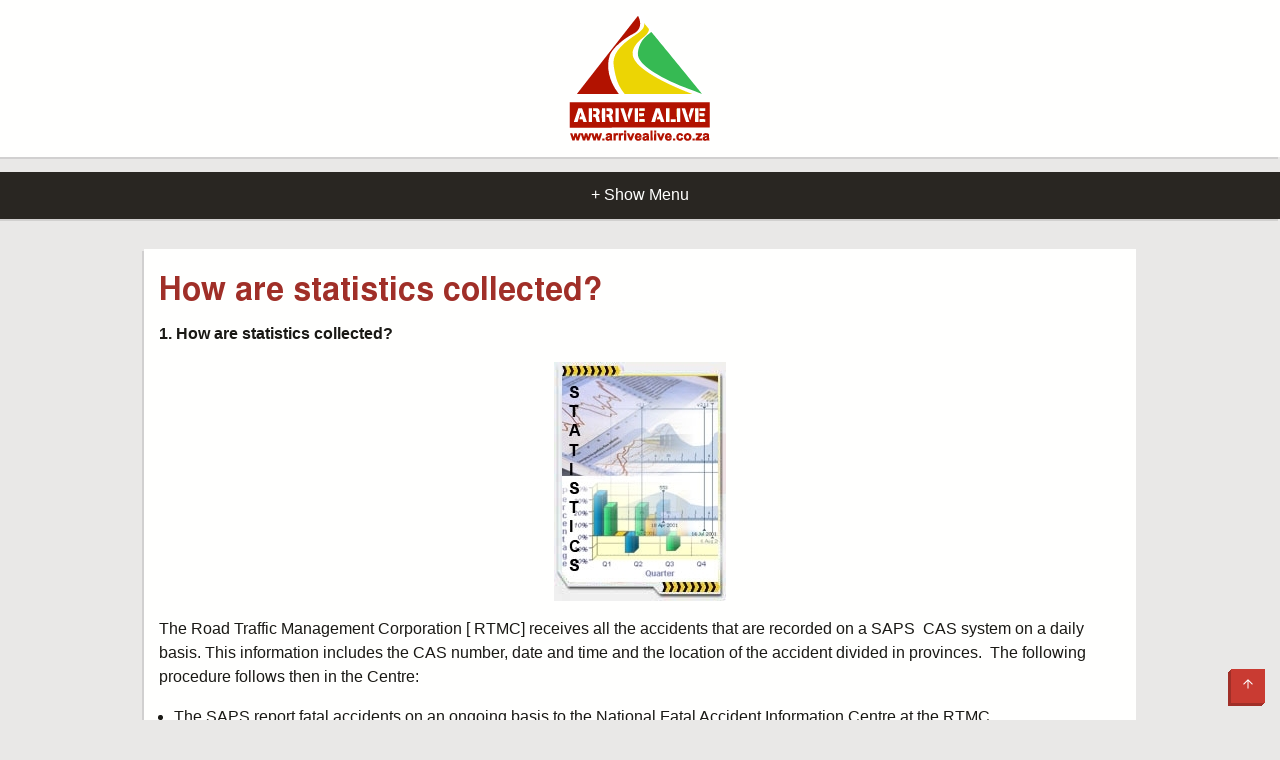

--- FILE ---
content_type: text/html; charset=utf-8
request_url: https://www.arrivealive.mobi/how-are-statistics-collected
body_size: 23583
content:
<!DOCTYPE html>
<html lang="en">

<head>
    <meta charset="utf-8" />
<meta name="viewport" content="width=device-width, initial-scale=1.0" />
<meta http-equiv="x-ua-compatible" content="ie=edge">
<title>How are statistics collected? - Arrive Alive</title>

<link rel="dns-prefetch" href="https://wwww.arrivealive.co.za" />
<link rel="dns-prefetch" href="https://google.com" />
<link rel="dns-prefetch" href="https://www.google-analytics.com" />
<link rel="dns-prefetch" href="https://cdn.polyfill.io" />

<link rel="preconnect" href="https://wwww.arrivealive.co.za" />
<link rel="preconnect" href="https://www.google.com" />
<link rel="preconnect" href="https://www.google-analytics.com" />

<link rel="subresource" href="https://cdn.polyfill.io/v2/polyfill.min.js" />



    <link rel="preload" as="style" href="/css/main.min.css" />
    <link rel="preload" as="script" href="/js/main.min.js" />


<link rel="preload" as="font" crossorigin="crossorigin" type="font/woff2" href="/fonts/Oswald-Bold.woff2" />
<link rel="preload" as="font" crossorigin="crossorigin" type="font/woff2" href="/fonts/NimbusSanL-Reg.woff2" />
<link rel="preload" as="font" crossorigin="crossorigin" type="font/woff2" href="/fonts/NimbusSanL-Bol.woff2" />

<meta property="fb:app_id" content="394684160724935" />
<meta name="twitter:dnt" content="on" />

<link rel="apple-touch-icon" sizes="180x180" href="/images/icons/apple-touch-icon.png">
<link rel="icon" type="image/png" sizes="32x32" href="/images/icons/favicon-32x32.png">
<link rel="icon" type="image/png" sizes="16x16" href="/images/icons/favicon-16x16.png">
<link rel="manifest" href="/images/icons/manifest.json">
<link rel="mask-icon" href="/images/icons/safari-pinned-tab.svg" color="#b21200">
<link rel="shortcut icon" href="/images/icons/favicon.ico">

<meta name="apple-mobile-web-app-title" content="Arrive Alive">
<meta name="application-name" content="Arrive Alive">
<meta name="msapplication-config" content="/images/icons/browserconfig.xml">
<meta name="theme-color" content="#B21200">

<meta name="google-site-verification" content="gudHy2fF67RIDulilOVrwApSsWXwKjnBW1IxLLoJmdQ" />
<meta name="verify-v1" content="AhDCXibqzlaP0FN1pk1uOs5mbhh0Qjpw/Bfy+4//qDM=" />
<meta name="msvalidate.01" content="B65638168D096F17D6A75A097CF657B0" />

<meta name="apple-mobile-web-app-capable" content="yes" />
<link href="/images/icons/apple_splash_2048.png" sizes="2048x2732" rel="apple-touch-startup-image" />
<link href="/images/icons/apple_splash_1668.png" sizes="1668x2224" rel="apple-touch-startup-image" />
<link href="/images/icons/apple_splash_1536.png" sizes="1536x2048" rel="apple-touch-startup-image" />
<link href="/images/icons/apple_splash_1125.png" sizes="1125x2436" rel="apple-touch-startup-image" />
<link href="/images/icons/apple_splash_1242.png" sizes="1242x2208" rel="apple-touch-startup-image" />
<link href="/images/icons/apple_splash_750.png" sizes="750x1334" rel="apple-touch-startup-image" />
<link href="/images/icons/apple_splash_640.png" sizes="640x1136" rel="apple-touch-startup-image" />

<meta name="apple-mobile-web-app-status-bar-style" content="black" />

<link type="text/plain" rel="author" href="https://www.arrivealive.mobi/humans.txt" />
    <link rel="canonical" href="https://www.arrivealive.mobi/how-are-statistics-collected" />

    
<meta property="og:site_name" content="Arrive Alive" />
<meta property="og:title" content="How are statistics collected?" />
<meta property="og:description" content="1.&amp;nbsp;How are statistics collected?&#xD;&#xA;&#xD;&#xA;The Road Traffic Management Corporation [ RTMC] receives all the accidents that are recorded on a SAPS&amp;nbsp; CAS system on a daily basis. This information includes the CAS number, date and time and the location of the accident divided in provinces.&amp;nbsp; The following" />
<meta property="og:type" content="article" />
<meta property="og:url" content="https://www.arrivealive.mobi/How-are-statistics-collected" />
<meta property="og:site_name" content="Arrive Alive" />
<meta property="og:image" content="https://www.arrivealive.co.za/images/Statistics_Graphic.JPG" />
<meta property="og:image:width" content="690" />
<meta property="og:image:height" content="330" />

<meta name="keywords" content="How are statistics collected?" />
<meta name="description" content="1.&amp;nbsp;How are statistics collected?  The Road Traffic Management Corporation [ RTMC] receives all the accidents that are recorded on a SAPS&amp;nbsp; CAS" />

<meta property="twitter:card" content="summary_large_image">
<meta property="twitter:url" content="https://www.arrivealive.mobi/How-are-statistics-collected">
<meta property="twitter:site" content="@_ArriveAlive">
<meta property="twitter:title" content="How are statistics collected?">
<meta property="twitter:description" content="1.&amp;nbsp;How are statistics collected?&#xD;&#xA;&#xD;&#xA;The Road Traffic Management Corporation [ RTMC] receives all the accidents that are recorded on a SAPS&amp;nbsp; CAS system on a daily basis. This information includes the CAS number, date and time and the location of the accident divided in provinces.&amp;nbsp; The following">
<meta property="twitter:image" content="https://www.arrivealive.co.za/images/Statistics_Graphic.JPG">
    
    <!--[if lt IE 9]>
  <script type="text/javascript">
    !function(){if(navigator.userAgent.match(/MSIE\s?8/gi)){var t=document.createElement("script");t.src="https://cdn.jsdelivr.net/npm/html5shiv@3/dist/html5shiv.min.js",document.write(t.outerHTML)}}();
  </script>
  <style>img[src*=".svg"]{display:none;}</style>
<![endif]-->
    <style>
        html{min-height:100%;min-height:100vh;min-width:300px;text-rendering:optimizeLegibility;-webkit-font-smoothing:antialiased;-moz-osx-font-smoothing:grayscale;scroll-behavior:smooth}body,html{min-height:100%;word-wrap:break-word;width:100%;height:100%}blockquote,body,code,dd,div,dl,dt,fieldset,form,h1,h2,h3,h4,h5,h6,input,legend,li,ol,p,pre,td,textarea,th,ul{margin:0;padding:0}body::before{content:'Loading...';position:absolute;top:-200px;left:0;right:0;padding:15px;background-color:#a02f28;z-index:999;color:#fffffe;text-align:center;transition:top .3s ease-in}fieldset,img{border:0}img{max-width:100%;image-rendering:-webkit-optimize-contrast;border:0;max-width:100%}.main-menu{box-shadow:-2px 2px 0 rgba(0,0,0,.1);position:-webkit-sticky;position:sticky;top:0;z-index:100}.menu-wrapper{transition:left .3s ease-in-out;will-change:left;backface-visibility:hidden}ol,ul{list-style-position:outside;list-style-type:initial;margin-left:15px}h1,h2,h3,h4,h5,h6{font-size:100%;font-weight:400}h1,h2,h3,h4,h5{color:#1a1915;font-family:Nimbus-Sans,Arial,Helvetica,sans-serif;margin:5px 0;font-weight:700}input,select,textarea{font-family:inherit;font-size:inherit;font-weight:inherit}.btn,button[type=submit]{box-shadow:-3px 3px 0 #a02f28,-2px 2px #a02f28,-1px 1px 0 #a02f28;cursor:pointer;text-transform:uppercase;transition:.1s}p{vertical-align:baseline}h1 a,h2 a,h3 a,h4 a,h5 a{font:inherit;text-decoration:none}img.img-lazy{filter:blur(6px)}.margin-bot-gutter-large{margin-bottom:30px}h3{font-size:28px}.block{display:block}.scrollable{overflow-x:auto;white-space:nowrap;margin-bottom:15px;padding-bottom:0;display:-ms-flexbox;display:flex;-ms-flex-direction:row;flex-direction:row;-ms-flex-pack:start;justify-content:flex-start}ul.list-inline{margin-left:0;padding-left:0;list-style:none}.scrollable>li{display:inline-block;white-space:normal;margin:0 0 15px;padding:0;-ms-flex:1;flex:1;position:relative;-ms-flex-item-align:center;align-self:center;max-width:160px;min-width:120px}ul.list-inline li{display:inline-block}.scrollable>li+li{margin-left:30px}.margin-bot-gutter{margin-bottom:15px}footer ul{list-style:none;margin:0 0 5px;padding:0;text-align:center;width:100%}footer ul li{display:inline-block}footer ul li+li{border-left:1px solid #5e5651;margin-left:5px;padding-left:6px}.main-menu a.active,.main-menu a:active,.main-menu a:focus{text-decoration:none;background-color:#a02f28;color:#fffffe;z-index:2}*{box-sizing:border-box}html{color:#000;background:#e9e8e7;font-size:13px;font-family:Arial,Helvetica,sans-serif;min-height:100%;min-height:100vh;min-width:300px;overflow-x:hidden;-webkit-font-smoothing:antialiased;line-height:1.33}body,div,form,h2,input,li,p,ul{margin:0;padding:0}.main-menu,header{text-align:center}section{background-color:#fffffe;color:#1a1915;margin-bottom:30px;padding:15px;box-shadow:-2px 2px 0 rgba(0,0,0,.1);position:relative}header section{margin-bottom:15px}a{color:#a02f28;text-decoration:none}a img{border:none;outline:0}header img{max-height:100px}img[alt]{position:relative}img[alt]:before{display:block;content:"We're sorry, this image is broken :(";margin-bottom:10px;padding:15px;border:1px solid #e9e8e7;box-shadow:-2px 2px 0 rgba(0,0,0,.1);width:250px;text-align:center}.main-menu{background-color:#292622;margin-bottom:30px;box-shadow:-2px 2px 0 rgba(0,0,0,.1);height:47px}.container{width:90%;margin:0 auto;max-width:992px}.text-center{text-align:center}.main-menu a{color:#fffffe;text-transform:capitalize;text-decoration:none;padding:15px;display:block;position:relative}.menu-wrapper{width:100%;height:100%;position:fixed;top:0;left:-100%;display:block;background-color:#292622;z-index:100;will-change:left;backface-visibility:hidden;overflow-y:auto;padding-bottom:45px}.menu-container{height:100%;overflow-y:auto}ul{list-style-position:outside;list-style-type:initial;margin-left:15px;margin-bottom:15px}.main-menu ul{margin:0;padding:0;display:block}ul li{margin-bottom:7.5px}.main-menu li{margin:0;padding:0;display:block;text-align:left;position:relative;border-top:1px solid #a02f28}ul a{text-decoration:underline}.main-menu li.has-children>a{margin-right:45px}.main-menu li.has-children>ul{display:none}.toggle-menu-item,.toggle-menu-item:after{cursor:pointer;display:block;position:absolute;top:0;right:0;width:45px;height:45px;font-size:45px;line-height:45px;color:#fffffe;border-left:1px solid #a02f28;text-align:center}.menu-wrapper .toggle-menu{background-color:#292622;position:absolute;left:0;bottom:0;right:0;z-index:101;border-top:1px solid #a02f28}h2{color:#1a1915;font-family:Nimbus-Sans,Arial,Helvetica,sans-serif;margin:5px 0;font-weight:700;font-size:25.6px}.section-header{position:relative;margin:0 0 15px;display:block;z-index:2;font-size:15px}.section-header span{position:static;display:inline-block;padding:5px 10px;color:#fffffe;background-color:#a02f28;font-weight:400}.section-header span::after{content:'';position:absolute;z-index:-1;display:block;height:1px;top:50%;left:0;right:0;background-color:#a02f28}form{padding-top:15px}.input-group{display:table;table-layout:auto;width:100%}input{font-family:inherit;font-size:inherit;font-weight:inherit}.form-control{box-shadow:inset 0 2px 0 rgba(0,0,0,.04);border:1px solid #ccc;background-color:#e9e8e7;margin-top:5px;padding:10px;width:100%}.input-group button,.input-group input{margin:0;padding:10px;display:table-cell;vertical-align:top}.input-group input{width:80%}.btn,button[type=submit]{box-shadow:-3px 3px 0 #a02f28,-2px 2px #a02f28,-1px 1px 0 #a02f28;background:#c93b32;border:0;color:#fffffe;position:relative;padding:5px 10px;text-transform:uppercase;display:inline-block;margin-bottom:2px}.input-group button{margin-left:5%;width:15%;text-align:center}.text-black-2{color:#292622}h2 a{font:inherit;text-decoration:none}.byline{font-size:15px;font-weight:700;display:block;color:#5e5651;font-family:Oswald,Arial,Helvetica,sans-serif;margin-bottom:15px}.text-red{color:#a02f28}footer a{text-decoration:none}a.back-to-top{position:fixed;bottom:15px;right:15px;z-index:10}
    </style>
    
    
        <link rel="stylesheet" href="/css/main.min.css" />
    
</head>

<body>
    <!--[if lte IE 9]>
        <section class="text-center">
            <p>You are using an <strong>outdated</strong> browser. Please <a href="https://browsehappy.com/" target="_blank" rel="nofollow noopener">upgrade your browser</a> to improve your experience and security.</p>
        </section>
    <![endif]-->
    <header>
        <section>
            <a href="/">
                <!--[if lt IE 9]>
                    <img src="~/images/Arrive_alive_logo_small.png" alt="Arrive Alive" width="100" height="100"/>
                <![endif]-->
                <img src="/images/arrive-alive-logo.svg" alt="Arrive Alive" width="150" height="155" />
            </a>
        </section>
    </header>
    <nav id="top" class="main-menu">
        <div class="container">
            <label for="chkMenu" class="toggle-menu text-center">+ Show Menu</label>
        </div>
        <input type="checkbox" id="chkMenu"/>
        <div class="menu-wrapper">
            <div class="menu-container">
                
                    <ul>



<li class="">
        <a href="/"  >Home</a>
</li>


<li class="has-children">
        <label class="lbl" for="4baf2935-3e8a-44b7-bf17-4e43e0d699f1">News</label>
        <input type="checkbox" id="4baf2935-3e8a-44b7-bf17-4e43e0d699f1" />
        <ul>



<li class="">
        <a href="/news.aspx?s=1"  >From Arrive Alive</a>
</li>


<li class="">
        <a href="/news.aspx?s=4"  >Road Safety in the Media</a>
</li>


<li class="">
        <a href="/news.aspx?s=3"  >Road Safety Highlights</a>
</li>


<li class="">
        <a href="/news.aspx?s=2"  >Department Of Transport</a>
</li>


<li class="">
        <a href="/arrive-alive-in-the-news"  >Arrive Alive in the News</a>
</li>


<li class="">
        <a href="/newsletters"  >Newsletters</a>
</li>


<li class="">
        <a href="/events-calendar"  >Events Calendar</a>
</li>


<li class="">
        <a href="/road-safety-conferences"  >Road Safety Conferences</a>
</li>        </ul>
        <label class="toggle-menu-item" for="4baf2935-3e8a-44b7-bf17-4e43e0d699f1">+</label>
</li>


<li class="has-children">
        <label class="lbl" for="e0bcde75-6864-4d04-957b-ccf4a93c8770">Road Safety</label>
        <input type="checkbox" id="e0bcde75-6864-4d04-957b-ccf4a93c8770" />
        <ul>



<li class="">
        <a href="/decade-of-action-for-road-safety-2011-2020"  >Decade of Action for Road Safety 2011-2020</a>
</li>


<li class="">
        <a href="/road-safety-worldwide"  >Road Safety Worldwide</a>
</li>


<li class="has-children">
        <label class="lbl" for="26b52970-6dd7-47c8-877e-1d95aff46371">Statistical Information</label>
        <input type="checkbox" id="26b52970-6dd7-47c8-877e-1d95aff46371" />
        <ul>



<li class="">
        <a href="/accident-types"  >Accident Types</a>
</li>


<li class="">
        <a href="/definitions-and-explanatory-notes"  >Definitions and Notes</a>
</li>


<li class="">
        <a href="/fatal-crashes-jan-jul-2004"  >Fatal Crashes Jan - Jul 2004</a>
</li>


<li class="">
        <a href="/fatal-accidents"  >Fatal Road Traffic Accidents</a>
</li>


<li class="">
        <a href="/statistical-breakdown-of-fatalities-des-2002"  >Fatalities December 2002</a>
</li>


<li class="">
        <a href="/2003-traffic-offence-survey-comprehensive-report-on-fatal-crash-statistics-and-road-traffic-information"  >General Statistics on Road Safety</a>
</li>


<li class="">
        <a href="/how-are-statistics-collected"  >How are Statistics Collected?</a>
</li>


<li class="">
        <a href="/seatbelt-wearing-rates"  >Seatbelt Wearing Rates</a>
</li>


<li class="">
        <a href="/traffic-offence-monitoring"  >Traffic Offence Monitoring</a>
</li>        </ul>
        <label class="toggle-menu-item" for="26b52970-6dd7-47c8-877e-1d95aff46371">+</label>
</li>


<li class="has-children">
        <label class="lbl" for="677a7ead-8a21-41e3-b2bd-993c418e7913">Road Safety in South Africa</label>
        <input type="checkbox" id="677a7ead-8a21-41e3-b2bd-993c418e7913" />
        <ul>



<li class="">
        <a href="/get-there-no-regrets-and-road-safety"  >Get There No Regrets</a>
</li>


<li class="">
        <a href="/transport-month-2009"  >Transport Month 2009</a>
</li>


<li class="">
        <a href="/historical-perspective"  >Arrive Alive in South Africa</a>
</li>


<li class="">
        <a href="/administrative-adjudication-of-road-traffic-offences"  >AARTO Presentation</a>
</li>


<li class="">
        <a href="/cellular-technology-and-road-safety"  >Cellular Technology</a>
</li>


<li class="">
        <a href="/confiscation-of-vehicles-of-drunk-drivers"  >Confiscation of Vehicles</a>
</li>


<li class="">
        <a href="/administrative-adjudication-of-road-traffic-offences"  >Demerit System</a>
</li>


<li class="">
        <a href="/global-road-safety-partnership"  >GRSP South Africa</a>
</li>


<li class="">
        <a href="/national-household-travel-survey"  >Household Travel Survey</a>
</li>


<li class="">
        <a href="/international-application"  >International Application</a>
</li>


<li class="">
        <a href="/international-websites"  >International Websites</a>
</li>


<li class="">
        <a href="/load-shedding-and-road-safety"  >Load Shedding</a>
</li>


<li class="">
        <a href="/public-private-partnerships"  >Public Private Partnership</a>
</li>


<li class="">
        <a href="/public-transport"  >Public Transport</a>
</li>


<li class="">
        <a href="/2010-world-cup-road-safety"  >Road Safety towards 2010</a>
</li>


<li class="">
        <a href="/road-safety-week"  >Road Safety Week</a>
</li>


<li class="">
        <a href="/road-safety-strategy-in-south-africa"  >Road Safety Strategy</a>
</li>


<li class="">
        <a href="/road-traffic-management-corporation"  >RTMC</a>
</li>


<li class="">
        <a href="/taxi-recapitalization"  >Taxi Recapitalisation</a>
</li>


<li class="">
        <a href="/arrive-alive-phrase"  >The Phrase &quot;Arrive Alive&quot;</a>
</li>


<li class="">
        <a href="/bus-rapid-transit-system-brt-and-road-safety"  >Bus Rapid Transit System</a>
</li>        </ul>
        <label class="toggle-menu-item" for="677a7ead-8a21-41e3-b2bd-993c418e7913">+</label>
</li>


<li class="has-children">
        <label class="lbl" for="391f2928-dc9e-42a8-a579-16a864b09e91">Road Safety &amp; Health</label>
        <input type="checkbox" id="391f2928-dc9e-42a8-a579-16a864b09e91" />
        <ul>



<li class="">
        <a href="/road-safety-and-eye-examinations"  >Eye Examinations</a>
</li>


<li class="">
        <a href="/alcohol-and-drugs"  >Alcohol &amp; Drugs</a>
</li>


<li class="">
        <a href="/back-pain"  >Back Pain</a>
</li>


<li class="">
        <a href="/cholera"  >Cholera</a>
</li>


<li class="">
        <a href="/cholesterol-and-road-safety"  >Cholesterol</a>
</li>


<li class="">
        <a href="/diabetes"  >Diabetes</a>
</li>


<li class="">
        <a href="/eyesight"  >Eyesight</a>
</li>


<li class="">
        <a href="/fatigue"  >Fatigue</a>
</li>


<li class="">
        <a href="/malaria-and-road-safety-in-africa"  >Malaria</a>
</li>


<li class="">
        <a href="/nutrition"  >Nutrition</a>
</li>


<li class="">
        <a href="/stis-and-hiv"  >STI and HIV</a>
</li>


<li class="">
        <a href="/tuberculosis"  >Tuberculosis</a>
</li>        </ul>
        <label class="toggle-menu-item" for="391f2928-dc9e-42a8-a579-16a864b09e91">+</label>
</li>


<li class="has-children">
        <label class="lbl" for="c27a33f6-2d46-47e5-938c-4412daacc86b">Road Safety Education</label>
        <input type="checkbox" id="c27a33f6-2d46-47e5-938c-4412daacc86b" />
        <ul>



<li class="">
        <a href="/road-safety-advertisements?page=8"  >Arrive Alive Posters</a>
</li>


<li class="">
        <a href="/pedestrian-safety-manual"  >Child Pedestrian Safety</a>
</li>


<li class="">
        <a href="/education-and-road-safety"  >Education &amp; Road Safety</a>
</li>


<li class="">
        <a href="/road-safety-cartoons"  >Road Safety Cartoons</a>
</li>


<li class="">
        <a href="/road-safety-for-children"  >Road Safety for Children</a>
</li>


<li class="">
        <a href="/road-safety-in-magazines"  >Road Safety in Magazines</a>
</li>


<li class="">
        <a href="/rules-on-the-road"  >Rules on the Road</a>
</li>


<li class="">
        <a href="/license-learner-applications"  >Traffic Signs</a>
</li>


<li class="">
        <a href="/underage-driving"  >Underage Driving</a>
</li>


<li class="">
        <a href="/safety-clips"  >Video Clips on Road Safety</a>
</li>


<li class="">
        <a href="/youth-declaration"  >Youth Declaration</a>
</li>


<li class="">
        <a href="/road-safety-awareness-among-our-young-football-stars"  >Road Safety Awareness among our young Football Stars</a>
</li>        </ul>
        <label class="toggle-menu-item" for="c27a33f6-2d46-47e5-938c-4412daacc86b">+</label>
</li>


<li class="has-children">
        <label class="lbl" for="406e75c4-8aaf-448e-9ea2-1f48988a5aa2">Bus Safety / Truck Safety</label>
        <input type="checkbox" id="406e75c4-8aaf-448e-9ea2-1f48988a5aa2" />
        <ul>



<li class="">
        <a href="/bus-safety-truck-safety"  >Bus Safety / Truck Safety</a>
</li>


<li class="">
        <a href="/fleet-management-logistics-and-road-safety"  >Fleet Management</a>
</li>


<li class="">
        <a href="/overloading-and-road-safety"  >Overloading</a>
</li>


<li class="">
        <a href="/schoolbus-and-road-safety"  >School Bus Safety</a>
</li>


<li class="">
        <a href="/sharing-the-road-with-trucks"  >Sharing The Road With Trucks</a>
</li>


<li class="">
        <a href="/safety-tips-for-truck-and-bus-drivers"  >Truck and Bus Driver Safety</a>
</li>


<li class="">
        <a href="/truck-stops-road-safety"  >Truck Stops &amp; Road Safety</a>
</li>


<li class="">
        <a href="/minibus-taxis-and-road-safety"  >Minibus Taxi</a>
</li>


<li class="">
        <a href="/the-bus-industry-in-south-africa-and-road-safety"  >Bus Industry in South Africa</a>
</li>


<li class="">
        <a href="/the-brandhouse-number-one-taxi-driver-campaign-and-road-safety"  >Number One Taxi Drivers &amp; Road Safety</a>
</li>


<li class="">
        <a href="/road-safety-checklist-for-trucks-buses"  >Checklist for Trucks &amp; Buses</a>
</li>        </ul>
        <label class="toggle-menu-item" for="406e75c4-8aaf-448e-9ea2-1f48988a5aa2">+</label>
</li>


<li class="has-children">
        <label class="lbl" for="5473825e-90df-4586-b9bd-6ef53d52b455">Passenger Safety</label>
        <input type="checkbox" id="5473825e-90df-4586-b9bd-6ef53d52b455" />
        <ul>



<li class="">
        <a href="/child-safety"  >Child Safety</a>
</li>


<li class="">
        <a href="/commuters-and-road-safety-in-south-africa"  >Commuters and Road Safety</a>
</li>


<li class="">
        <a href="/injury-facts-in-the-united-states"  >Injury Facts in the US</a>
</li>


<li class="">
        <a href="/transportation-of-passengers"  >Transportation of Passengers</a>
</li>


<li class="">
        <a href="/road-safety-and-traveling-with-pets"  >Transporting Pets</a>
</li>        </ul>
        <label class="toggle-menu-item" for="5473825e-90df-4586-b9bd-6ef53d52b455">+</label>
</li>


<li class="has-children">
        <label class="lbl" for="35ce98b7-3fe0-43e8-b3be-257f59eefb66">Alternative Transport</label>
        <input type="checkbox" id="35ce98b7-3fe0-43e8-b3be-257f59eefb66" />
        <ul>



<li class="">
        <a href="#"  >Airlines</a>
</li>


<li class="">
        <a href="/bus-safety-truck-safety"  >Bus Services</a>
</li>


<li class="">
        <a href="/car-rental-and-road-safety"  >Car Rental and Road Safety</a>
</li>


<li class="">
        <a href="/golf-carts-and-road-safety"  >Golf Cart Safety</a>
</li>


<li class="">
        <a href="/quad-bikes-safety"  >Quad Bike Safety</a>
</li>


<li class="">
        <a href="/quad-bikes-and-children"  >Quad Bikes &amp; Children</a>
</li>


<li class="">
        <a href="/ridesharing-carpooling"  >Ridesharing</a>
</li>        </ul>
        <label class="toggle-menu-item" for="35ce98b7-3fe0-43e8-b3be-257f59eefb66">+</label>
</li>


<li class="has-children">
        <label class="lbl" for="4d8b5246-7100-49c6-8527-812e63400db2">Pedestrian Safety</label>
        <input type="checkbox" id="4d8b5246-7100-49c6-8527-812e63400db2" />
        <ul>



<li class="">
        <a href="/avoiding-pedestrians"  >Avoiding Pedestrians</a>
</li>


<li class="">
        <a href="/pedestrian-safety-advice"  >Pedestrian Safety Hints</a>
</li>


<li class="">
        <a href="/pedestrian-safety-manual-and-advice"  >Pedestrian Safety Manual</a>
</li>


<li class="">
        <a href="/running-jogging-and-road-safety"  >Running and Safety</a>
</li>


<li class="">
        <a href="/safety-of-pedestrians"  >Walking In Traffic</a>
</li>


<li class="">
        <a href="/road-safety-pedestrian-distractions-while-walking-in-traffic"  >Pedestrian Distractions</a>
</li>        </ul>
        <label class="toggle-menu-item" for="4d8b5246-7100-49c6-8527-812e63400db2">+</label>
</li>


<li class="has-children">
        <label class="lbl" for="38179576-63be-4e3f-baee-201c2be71e17">Cycling Safety</label>
        <input type="checkbox" id="38179576-63be-4e3f-baee-201c2be71e17" />
        <ul>



<li class="">
        <a href="/bicycling-magazine-advice-for-safe-cycling"  >Bicycling Magazine Advice</a>
</li>


<li class="">
        <a href="/compulsory-helmets"  >Compulsory Protective Helmets</a>
</li>


<li class="">
        <a href="/advantages-of-bicycle-commuting"  >Cycling Commuting</a>
</li>


<li class="">
        <a href="/cycling-and-road-safety"  >Cycling and Safety</a>
</li>


<li class="">
        <a href="/cycling-fatalities"  >Cycling Fatalities</a>
</li>


<li class="">
        <a href="/cycle4life-learner-in-traffic-project"  >Cycle4Life!</a>
</li>        </ul>
        <label class="toggle-menu-item" for="38179576-63be-4e3f-baee-201c2be71e17">+</label>
</li>


<li class="has-children">
        <label class="lbl" for="d1d705cd-95d2-4738-acf8-278fa8a5409a">Scholar Patrol</label>
        <input type="checkbox" id="d1d705cd-95d2-4738-acf8-278fa8a5409a" />
        <ul>



<li class="">
        <a href="/scholar-patrol-composition-and-procedure"  >Composition and Procedure</a>
</li>


<li class="">
        <a href="/scholar-patrol-conditions-of-use"  >Conditions of Use</a>
</li>


<li class="">
        <a href="/scholar-patrol-legislation"  >Legislation</a>
</li>


<li class="">
        <a href="/scholar-patrol-summary-of-actions"  >Summary of Actions</a>
</li>        </ul>
        <label class="toggle-menu-item" for="d1d705cd-95d2-4738-acf8-278fa8a5409a">+</label>
</li>


<li class="has-children">
        <label class="lbl" for="e98c053c-9d44-410a-acdd-4b2674c4d210">Road Safety Advertisements</label>
        <input type="checkbox" id="e98c053c-9d44-410a-acdd-4b2674c4d210" />
        <ul>



<li class="">
        <a href="/road-safety-advertisements?page=8"  >Arrive Alive Posters</a>
</li>


<li class="">
        <a href="/remembering-accident-victims"  >Remembering Accident Victims</a>
</li>


<li class="">
        <a href="/arrive-alive-advertisements-2015"  >Arrive Alive Advertisements 2015</a>
</li>        </ul>
        <label class="toggle-menu-item" for="e98c053c-9d44-410a-acdd-4b2674c4d210">+</label>
</li>


<li class="has-children">
        <label class="lbl" for="a74831fd-79e1-46de-91d9-9d007b0dfd11">Blood Services</label>
        <input type="checkbox" id="a74831fd-79e1-46de-91d9-9d007b0dfd11" />
        <ul>



<li class="">
        <a href="/blood-products"  >Blood Products</a>
</li>


<li class="">
        <a href="/blood-safety"  >Blood Safety</a>
</li>


<li class="">
        <a href="/frequently-asked-questions"  >FAQ&#x27;s</a>
</li>


<li class="">
        <a href="/sanbs-initiatives"  >Initiatives</a>
</li>


<li class="">
        <a href="/press-releases"  >Press Realeases</a>
</li>


<li class="">
        <a href="/safe-donation"  >Safe Donations</a>
</li>        </ul>
        <label class="toggle-menu-item" for="a74831fd-79e1-46de-91d9-9d007b0dfd11">+</label>
</li>


<li class="has-children">
        <label class="lbl" for="0d28a763-2d30-4d9e-b00c-237dc32d8e69">Accident Investigation</label>
        <input type="checkbox" id="0d28a763-2d30-4d9e-b00c-237dc32d8e69" />
        <ul>



<li class="">
        <a href="/accident-investigation-conference"  >Accident Conference</a>
</li>


<li class="">
        <a href="/advice-and-suggestions"  >Advice and Suggestions</a>
</li>


<li class="">
        <a href="/choose-an-accident-investigator"  >How to Choose An Investigator</a>
</li>


<li class="">
        <a href="/best-photos-at-an-accident-scene"  >Photographs at an Accident Scene</a>
</li>


<li class="">
        <a href="/vehicle-telematics-accident-investigation-and-fleet-management"  >Vehicle Telematics</a>
</li>        </ul>
        <label class="toggle-menu-item" for="0d28a763-2d30-4d9e-b00c-237dc32d8e69">+</label>
</li>


<li class="has-children">
        <label class="lbl" for="7402df2d-9365-4f58-9b8e-acc07c4b2f61">Emergency Assistance</label>
        <input type="checkbox" id="7402df2d-9365-4f58-9b8e-acc07c4b2f61" />
        <ul>



<li class="">
        <a href="/how-do-i-become-a-paramedic"  >How do I become a Paramedic?</a>
</li>


<li class="">
        <a href="/accident-scene-safety"  >Accident Scene Safety</a>
</li>        </ul>
        <label class="toggle-menu-item" for="7402df2d-9365-4f58-9b8e-acc07c4b2f61">+</label>
</li>


<li class="">
        <a href="/downloads"  >Downloads</a>
</li>        </ul>
        <label class="toggle-menu-item" for="e0bcde75-6864-4d04-957b-ccf4a93c8770">+</label>
</li>


<li class="has-children">
        <label class="lbl" for="4872fdc0-f79a-493a-8e4c-910b4aac558c">Driver</label>
        <input type="checkbox" id="4872fdc0-f79a-493a-8e4c-910b4aac558c" />
        <ul>



<li class="has-children">
        <label class="lbl" for="704dff7b-e667-4b4e-b1c0-72163a7cbf95">Driver Fitness</label>
        <input type="checkbox" id="704dff7b-e667-4b4e-b1c0-72163a7cbf95" />
        <ul>



<li class="">
        <a href="/clear-vision"  >Driving and Clear Vision</a>
</li>


<li class="">
        <a href="/eye-diseases"  >Eye Diseases</a>
</li>


<li class="">
        <a href="/human-error"  >Human Error</a>
</li>


<li class="">
        <a href="/importance-of-vision"  >Importance of Vision</a>
</li>


<li class="">
        <a href="/medicine-medication-and-road-safety"  >Medication and Road Safety</a>
</li>


<li class="">
        <a href="/road-safety-and-eye-examinations"  >Eye Examinations</a>
</li>


<li class="">
        <a href="/eye-protection-and-road-safety"  >Eye Protection</a>
</li>


<li class="">
        <a href="/physical-fitness-for-safe-driving-road-safety"  >Physical Fitness for Safe Driving</a>
</li>        </ul>
        <label class="toggle-menu-item" for="704dff7b-e667-4b4e-b1c0-72163a7cbf95">+</label>
</li>


<li class="has-children">
        <label class="lbl" for="f3335ba2-e44b-46c0-a13a-ee9b1c5ce965">Drunken Driving</label>
        <input type="checkbox" id="f3335ba2-e44b-46c0-a13a-ee9b1c5ce965" />
        <ul>



<li class="">
        <a href="/drunk-driving-and-road-safety"  >Alcohol and Accidents</a>
</li>


<li class="">
        <a href="/alcohol-and-road-traffic-crashes"  >Alcohol and Crash Data</a>
</li>


<li class="">
        <a href="/alcohol-and-legal-implications-of-drunk-driving"  >Alcohol and Legal Implications</a>
</li>


<li class="">
        <a href="/brutal-facts"  >Brutal Facts</a>
</li>


<li class="">
        <a href="/confiscation-of-vehicles-of-drunk-drivers"  >Confiscation of Vehicles</a>
</li>


<li class="">
        <a href="/court-procedure"  >Court Procedure</a>
</li>


<li class="">
        <a href="/drink-and-drive"  >Drink and Drive Offences</a>
</li>


<li class="">
        <a href="/drinking-after-an-accident"  >Drinking after an Accident</a>
</li>


<li class="">
        <a href="/how-much-is-too-much-to-drink-before-i-drive"  >How Much Is Too Much?</a>
</li>


<li class="">
        <a href="/how-much-may-a-person-drink"  >Medical - Legal Facts</a>
</li>


<li class="">
        <a href="/non-alcoholic-drinks"  >Non Alcoholic Drinks</a>
</li>


<li class="">
        <a href="/party-tips"  >Party Tips</a>
</li>


<li class="">
        <a href="/south-africans-against-drunk-driving-sadd"  >SA Against Drunk Driving</a>
</li>


<li class="">
        <a href="/drunk-driving-and-the-blood-test"  >The Blood Test</a>
</li>


<li class="">
        <a href="/drunk-driving-and-breath-testing"  >The Test / The Arrest</a>
</li>


<li class="">
        <a href="/under-the-influence"  >Under the Influence</a>
</li>        </ul>
        <label class="toggle-menu-item" for="f3335ba2-e44b-46c0-a13a-ee9b1c5ce965">+</label>
</li>


<li class="has-children">
        <label class="lbl" for="6f9b63e6-0667-4f15-84a2-cb40195826cb">Speeding</label>
        <input type="checkbox" id="6f9b63e6-0667-4f15-84a2-cb40195826cb" />
        <ul>



<li class="">
        <a href="/speeding-road-safety-and-accidents"  >Accidents and Speeding</a>
</li>


<li class="">
        <a href="/speed-factor"  >Contributory Factor to Crashes</a>
</li>


<li class="">
        <a href="/driver-attitude-and-speeding"  >Driver Attitude and Speeding</a>
</li>


<li class="">
        <a href="/speed-limits"  >Effect of Lowering of Speed</a>
</li>


<li class="">
        <a href="/speeding-facts"  >International Speeding Facts</a>
</li>


<li class="">
        <a href="/law-enforcement"  >Law Enforcement Criteria</a>
</li>


<li class="">
        <a href="/prosecuting-guidelines-for-speed-measuring-equipment"  >Procecuting Guidelines</a>
</li>


<li class="">
        <a href="/speed-kills"  >Speed Kills Because...</a>
</li>


<li class="">
        <a href="/speed-limits-and-the-law"  >Speed Limits and the Law</a>
</li>


<li class="">
        <a href="/stopping-sight-and-driver-reaction-time"  >Stopping Distance</a>
</li>


<li class="">
        <a href="/weather-conditions"  >Weather Conditions and Speed</a>
</li>


<li class="">
        <a href="/science-speed-camera-enforcement"  >Science &amp; Speed Camera Enforcement</a>
</li>        </ul>
        <label class="toggle-menu-item" for="6f9b63e6-0667-4f15-84a2-cb40195826cb">+</label>
</li>


<li class="has-children">
        <label class="lbl" for="e544c4c9-d3e5-4aa9-801e-5605fe77c30a">Drowsiness</label>
        <input type="checkbox" id="e544c4c9-d3e5-4aa9-801e-5605fe77c30a" />
        <ul>



<li class="">
        <a href="/actions-for-the-drowsy-driver"  >Actions for Drowsy Drivers</a>
</li>


<li class="">
        <a href="/driver-fatigue"  >Driver Fatigue &amp; Road Safety</a>
</li>


<li class="">
        <a href="/driver-tiredness"  >Driver Tiredness</a>
</li>


<li class="">
        <a href="/effective-countermeasures"  >Effective Countermeasures</a>
</li>


<li class="">
        <a href="/facts-about-drowsy-driving-internationally"  >Facts - International</a>
</li>


<li class="">
        <a href="/study-on-energy-drinks-and-driver-tiredness"  >Study on Energy Drinks</a>
</li>


<li class="">
        <a href="/driver-fatigue-who-is-most-at-risk"  >Who is most at Risk?</a>
</li>


<li class="">
        <a href="/your-biological-clock"  >Your Biological Clock</a>
</li>        </ul>
        <label class="toggle-menu-item" for="e544c4c9-d3e5-4aa9-801e-5605fe77c30a">+</label>
</li>


<li class="has-children">
        <label class="lbl" for="a5b4d81f-e3f3-4610-a168-473b3386815d">Planning Your Trip</label>
        <input type="checkbox" id="a5b4d81f-e3f3-4610-a168-473b3386815d" />
        <ul>



<li class="">
        <a href="/routes-and-distances"  >Routes and Distances</a>
</li>


<li class="">
        <a href="/road-safety-precaution-measures"  >Safety Precaution Measures</a>
</li>


<li class="">
        <a href="/road-safety-hints-for-planning-your-trip"  >Useful Hints</a>
</li>


<li class="">
        <a href="/route-planner"  >Route Planner</a>
</li>        </ul>
        <label class="toggle-menu-item" for="a5b4d81f-e3f3-4610-a168-473b3386815d">+</label>
</li>


<li class="has-children">
        <label class="lbl" for="29bb79fd-d1e8-4aa3-8ab9-da4429befb2e">In Case of Emergency</label>
        <input type="checkbox" id="29bb79fd-d1e8-4aa3-8ab9-da4429befb2e" />
        <ul>



<li class="">
        <a href="/cellular-technology-and-road-safety"  >Cellular Technology</a>
</li>


<li class="">
        <a href="/cpr-and-road-safety-know-more-and-save-lives"  >CPR Procedure</a>
</li>


<li class="">
        <a href="/escaping-from-a-submerged-vehicle"  >Escape Under Water</a>
</li>


<li class="">
        <a href="/fixed-wing-emergency-air-evacuation"  >Fixed Wing Evacuation</a>
</li>


<li class="">
        <a href="/air-evacuation"  >Helicopter Evacuation</a>
</li>


<li class="">
        <a href="/your-lifeline-in-a-medical-emergency"  >Lifesaver</a>
</li>


<li class="">
        <a href="/escape-and-safety-from-vehicle-fire"  >Escape and Safety from Vehicle Fire</a>
</li>


<li class="">
        <a href="/firearms-accidents-and-road-safety"  >Firearms, Accidents and Road Safety</a>
</li>        </ul>
        <label class="toggle-menu-item" for="29bb79fd-d1e8-4aa3-8ab9-da4429befb2e">+</label>
</li>


<li class="has-children">
        <label class="lbl" for="e376971c-d639-4699-bfa7-b836326276f5">In Case of Accident</label>
        <input type="checkbox" id="e376971c-d639-4699-bfa7-b836326276f5" />
        <ul>



<li class="">
        <a href="/road-safety-notification-of-sudden-death-after-an-accident"  >Notification of Sudden Death</a>
</li>


<li class="">
        <a href="/trauma-counseling"  >Trauma Counselling</a>
</li>


<li class="">
        <a href="/vehicle-recovery"  >Vehicle Recovery</a>
</li>


<li class="">
        <a href="/emergency-response-time-and-response-to-road-crashes"  >Response Time</a>
</li>


<li class="">
        <a href="/quad-bike-injuries"  >Quad Bike Injuries</a>
</li>


<li class="">
        <a href="/post-traumatic-stress-after-a-traffic-accident"  >Post Traumatic Stress</a>
</li>


<li class="">
        <a href="/legal-duties-after-a-road-crash"  >Legal Duties and Advice</a>
</li>


<li class="">
        <a href="/identification-of-a-patient"  >Identification of a Patient</a>
</li>


<li class="">
        <a href="/cellular-technology-and-road-safety"  >Cellular Technology</a>
</li>


<li class="">
        <a href="/how-to-handle-an-emergency"  >Handling An Emergency</a>
</li>


<li class="">
        <a href="/accident-scene-safety"  >Accident Scene Safety</a>
</li>


<li class="">
        <a href="/road-safety-safeguarding-accident-scenes"  >Safeguarding Accident Scenes</a>
</li>


<li class="">
        <a href="/post-accident-medical-claims-and-the-raf"  >Medical claims and the RAF</a>
</li>


<li class="">
        <a href="/medical-aid-accident-and-hospital-admission"  >Medical Aid</a>
</li>        </ul>
        <label class="toggle-menu-item" for="e376971c-d639-4699-bfa7-b836326276f5">+</label>
</li>


<li class="has-children">
        <label class="lbl" for="ac768f2b-7094-49ae-807d-2d74d2cb5065">Road Rage</label>
        <input type="checkbox" id="ac768f2b-7094-49ae-807d-2d74d2cb5065" />
        <ul>



<li class="">
        <a href="/aggressive-driving"  >Avoiding Aggressive Driving</a>
</li>


<li class="">
        <a href="/road-rage-introduction"  >Road Rage Article</a>
</li>


<li class="">
        <a href="/road-rage"  >Road Rage Definition</a>
</li>


<li class="">
        <a href="/road-rage"  >Road Rage Study</a>
</li>        </ul>
        <label class="toggle-menu-item" for="ac768f2b-7094-49ae-807d-2d74d2cb5065">+</label>
</li>


<li class="">
        <a href="/road-safety-and-the-elderly-older-road-users"  >Elderly Road Users</a>
</li>


<li class="">
        <a href="/alzheimers-and-road-safety"  >Alzheimer&#x2019;s and Road Safety</a>
</li>


<li class="">
        <a href="/road-accidents-and-personal-accident-insurance-and-benefits"  >Accident Insurance</a>
</li>


<li class="">
        <a href="/hearing-and-road-safety"  >Hearing and Road Safety</a>
</li>        </ul>
        <label class="toggle-menu-item" for="4872fdc0-f79a-493a-8e4c-910b4aac558c">+</label>
</li>


<li class="has-children">
        <label class="lbl" for="c983885b-c7d9-47f0-b7c6-2d8cfd8c1168">Vehicle</label>
        <input type="checkbox" id="c983885b-c7d9-47f0-b7c6-2d8cfd8c1168" />
        <ul>



<li class="has-children">
        <label class="lbl" for="2da44335-c70b-4f18-ac31-8c81b96e9d0d">Tyre Safety</label>
        <input type="checkbox" id="2da44335-c70b-4f18-ac31-8c81b96e9d0d" />
        <ul>



<li class="">
        <a href="/road-safety-tyre-safety"  >Tyre Safety</a>
</li>


<li class="">
        <a href="/tyre-expiry"  >Aspects of Tyre Safety</a>
</li>


<li class="">
        <a href="/nitrogen-in-tyres-and-road-safety"  >Nitrogen in Tyres</a>
</li>


<li class="">
        <a href="/run-flat-tyre-technology-and-road-safety"  >Run Flat Tyre Technology</a>
</li>        </ul>
        <label class="toggle-menu-item" for="2da44335-c70b-4f18-ac31-8c81b96e9d0d">+</label>
</li>


<li class="has-children">
        <label class="lbl" for="4dad082c-f607-42d2-b8d1-7f2ab60dbd84">Windscreen / Vision</label>
        <input type="checkbox" id="4dad082c-f607-42d2-b8d1-7f2ab60dbd84" />
        <ul>



<li class="">
        <a href="/road-safety-and-your-windscreen"  >Road Safety and your Windscreen</a>
</li>


<li class="">
        <a href="/road-safety-and-avoiding-windscreen-damage"  >Avoiding Windscreen Damage</a>
</li>


<li class="">
        <a href="/cracked-windshield-safe-driving-and-the-law"  >Cracked Windshield, Safe Driving and the Law</a>
</li>        </ul>
        <label class="toggle-menu-item" for="4dad082c-f607-42d2-b8d1-7f2ab60dbd84">+</label>
</li>


<li class="has-children">
        <label class="lbl" for="addda6e3-7f30-4da5-9089-fd4269b14360">Motorcycle Safety</label>
        <input type="checkbox" id="addda6e3-7f30-4da5-9089-fd4269b14360" />
        <ul>



<li class="">
        <a href="/motorcycle-safety-and-atgatt"  >Motorcycle Safety and ATGATT</a>
</li>


<li class="">
        <a href="/motorcycle-accident-cause-factors"  >Causes of Accidents</a>
</li>


<li class="">
        <a href="/motorcycle-safety"  >Motorcycle Safety</a>
</li>


<li class="">
        <a href="/101-steps-to-motorcycle-safety-traffic-strategies"  >Motorcycle Safety 101</a>
</li>


<li class="">
        <a href="/on-track-riding-experience"  >Training / OTRE</a>
</li>


<li class="">
        <a href="/motorbike-safety-and-children-as-pillion"  >Motorbike Safety and children as Pillion</a>
</li>        </ul>
        <label class="toggle-menu-item" for="addda6e3-7f30-4da5-9089-fd4269b14360">+</label>
</li>


<li class="has-children">
        <label class="lbl" for="2e1d81a2-a838-4de3-93d1-f4607c97dc4a">Seatbelts</label>
        <input type="checkbox" id="2e1d81a2-a838-4de3-93d1-f4607c97dc4a" />
        <ul>



<li class="">
        <a href="/seatbelt-safety"  >Seatbelts</a>
</li>


<li class="">
        <a href="/pregnancy-and-safe-driving"  >Pregnancy and Seatbelts</a>
</li>


<li class="">
        <a href="/seatbelt-safety"  >Seatbelt Protection</a>
</li>


<li class="">
        <a href="/seatbelt-safety"  >Seatbelt Study</a>
</li>


<li class="">
        <a href="/seatbelt"  >Seatbelt Presentation</a>
</li>


<li class="">
        <a href="/child-restraints-and-road-safety"  >Child Restraints</a>
</li>        </ul>
        <label class="toggle-menu-item" for="2e1d81a2-a838-4de3-93d1-f4607c97dc4a">+</label>
</li>


<li class="has-children">
        <label class="lbl" for="8729253b-9d06-46fa-8315-0cf7e64f683c">4x4</label>
        <input type="checkbox" id="8729253b-9d06-46fa-8315-0cf7e64f683c" />
        <ul>



<li class="">
        <a href="/4x4-off-road-driving-techniques-safety"  >4x4 Off-Road Driving Techniques &amp; Safety</a>
</li>


<li class="">
        <a href="/4x4-driving-and-vehicle-insurance-"  >4x4 Driving and Vehicle Insurance</a>
</li>


<li class="">
        <a href="/4x4-water-crossings"  >4x4 &amp; Water Crossings</a>
</li>


<li class="">
        <a href="/4x4-driving-hills-rocky-surfaces"  >4x4 Driving Hills &amp; Rocky Surfaces</a>
</li>


<li class="">
        <a href="/4x4-driving-with-mud-tyres-and-mud-driving"  >4x4 Driving with Mud Tyres and Mud Driving</a>
</li>


<li class="">
        <a href="/4x4-sand-driving-safety"  >4x4 Sand Driving Safety</a>
</li>


<li class="">
        <a href="/tools-and-spare-parts-for-safe-4x4-driving"  >Tools and Spare Parts for Safe 4x4 Driving</a>
</li>


<li class="">
        <a href="/4x4-jacking-snatch-recovery"  >4x4 Jacking &amp; Snatch Recovery</a>
</li>


<li class="">
        <a href="/4x4-terrain-knowledge"  >4x4 Terrain Knowledge</a>
</li>


<li class="">
        <a href="/4x4-off-road-driving-and-conservation"  >4x4 Off-Road Driving and Conservation</a>
</li>


<li class="">
        <a href="/4x4-winter-driving"  >4x4 Winter Driving</a>
</li>


<li class="">
        <a href="/4x4-off-road-driving-techniques-safety"  >4x4 Driving and Usage of Recovery Straps</a>
</li>


<li class="">
        <a href="/4x4-winch-guide"  >4X4 Winch Guide</a>
</li>


<li class="">
        <a href="/4x4-offroad-checklist"  >4x4 Offroad Checklist</a>
</li>


<li class="">
        <a href="/25-tips-to-do-before-going-offroad"  >25 Offroad Tips</a>
</li>        </ul>
        <label class="toggle-menu-item" for="8729253b-9d06-46fa-8315-0cf7e64f683c">+</label>
</li>


<li class="">
        <a href="/car-insurance-vehicle-coverage"  >Essential Cover</a>
</li>


<li class="">
        <a href="/car-insurance-and-road-safety"  >Car Insurance</a>
</li>


<li class="">
        <a href="/travel-insurance-and-safety-for-travellers"  >Travel Insurance</a>
</li>


<li class="">
        <a href="/gps-and-road-safety"  >GPS &amp; Road Safety</a>
</li>


<li class="">
        <a href="/gps-navigation-technology-and-buying-a-gps-device"  >GPS Technology and Buying a GPS</a>
</li>


<li class="">
        <a href="/precautions"  >Precautions Working on Vehicle</a>
</li>


<li class="">
        <a href="/shock-absorbers-and-safe-driving"  >Shocks / Suspension</a>
</li>


<li class="">
        <a href="/road-safety-and-steering-safely"  >Steering</a>
</li>


<li class="">
        <a href="/brakesbraking-and-road-safety"  >The Brakes</a>
</li>


<li class="">
        <a href="/involuntary"  >The Involuntary Stop</a>
</li>


<li class="">
        <a href="/towing-of-vehicles"  >Towing of Vehicles</a>
</li>


<li class="">
        <a href="/vehicle-maintenance-and-repair"  >Vehicle Maintenance</a>
</li>        </ul>
        <label class="toggle-menu-item" for="c983885b-c7d9-47f0-b7c6-2d8cfd8c1168">+</label>
</li>


<li class="has-children">
        <label class="lbl" for="c7f21abc-4ca5-4866-9e2a-4e1e1fa48060">Driving</label>
        <input type="checkbox" id="c7f21abc-4ca5-4866-9e2a-4e1e1fa48060" />
        <ul>



<li class="">
        <a href="/road-safety-and-flood-risks-for-drivers-and-pedestrians-"  >Flood Risks for Drivers and Pedestrians </a>
</li>


<li class="has-children">
        <label class="lbl" for="884204d7-1c47-4117-bb10-c82c108123be">Safe Driving Techniques</label>
        <input type="checkbox" id="884204d7-1c47-4117-bb10-c82c108123be" />
        <ul>



<li class="">
        <a href="/advanced-driving"  >Advanced Driving</a>
</li>


<li class="">
        <a href="/road-safety-advice-for-foreigners-driving-in-south-africa"  >Advice for Foreigners</a>
</li>


<li class="">
        <a href="/avoiding-animals-on-the-road"  >Avoiding Animals</a>
</li>


<li class="">
        <a href="/avoiding-distractions-whilst-driving"  >Avoiding Distractions</a>
</li>


<li class="">
        <a href="/safe-driving-techniques"  >Better Road Manners</a>
</li>


<li class="">
        <a href="/other-drivers"  >Beware of Other Drivers</a>
</li>


<li class="">
        <a href="/driver-instructor-insight"  >Driver Instructor Advice</a>
</li>


<li class="">
        <a href="/driving-around-traffic-circle-roundabout"  >Driving a Roundabout</a>
</li>


<li class="">
        <a href="/driving-at-night"  >Driving at Night</a>
</li>


<li class="">
        <a href="/driving-in-heavy-rain"  >Driving in the Rain</a>
</li>


<li class="">
        <a href="/driving-in-winter-driving-on-snow-and-ice"  >Driving in Winter</a>
</li>


<li class="">
        <a href="/veld-and-forest-fires"  >Driving near Fire</a>
</li>


<li class="">
        <a href="/safe-driving-on-gravel-roads"  >Driving of Gravel</a>
</li>


<li class="">
        <a href="/lights-on"  >Driving with Lights On</a>
</li>


<li class="">
        <a href="/following-distances-and-road-crashes"  >Following Distances</a>
</li>


<li class="">
        <a href="/visibility"  >Visibility</a>
</li>


<li class="">
        <a href="/blind-spots-and-road-safety"  >Avoiding Blind Spots</a>
</li>


<li class="">
        <a href="/road-safety-near-construction-zones-road-works"  >Construction Zones Safety</a>
</li>


<li class="">
        <a href="/safe-overtaking-and-road-safety"  >Safe Overtaking</a>
</li>


<li class="">
        <a href="/guide-to-safety-and-driving-on-safari-driving-in-the-nature-reserve"  >Safe Driving on Safari /  Nature Reserves</a>
</li>


<li class="">
        <a href="/roadworks-and-road-safety"  >Roadworks</a>
</li>


<li class="">
        <a href="/safe-driving-with-tractors-and-preventing-tractor-accidents"  >Safe Driving with Tractors and Preventing Tractor Accidents</a>
</li>        </ul>
        <label class="toggle-menu-item" for="884204d7-1c47-4117-bb10-c82c108123be">+</label>
</li>


<li class="has-children">
        <label class="lbl" for="f916bdf0-0f59-4254-b4f7-0eca2854b20f">Hijacking</label>
        <input type="checkbox" id="f916bdf0-0f59-4254-b4f7-0eca2854b20f" />
        <ul>



<li class="">
        <a href="/highjacking"  >Anti Hijacking Project</a>
</li>


<li class="">
        <a href="/history-of-arrive-alive"  >Awards Criteria</a>
</li>


<li class="">
        <a href="/c-track-intelligent-solutions"  >C-Track Secure</a>
</li>


<li class="">
        <a href="/hijack-prevention-guidelines"  >Hijack Prevention Guidelines</a>
</li>


<li class="">
        <a href="/protecting-yourself-against-hijackings"  >Protecting Yourself</a>
</li>


<li class="">
        <a href="/hostage-situations-and-hijacking"  >Safety Hints</a>
</li>


<li class="">
        <a href="/road-safety-for-women-driving-alone"  >Women Driving Alone</a>
</li>        </ul>
        <label class="toggle-menu-item" for="f916bdf0-0f59-4254-b4f7-0eca2854b20f">+</label>
</li>


<li class="has-children">
        <label class="lbl" for="bfcd02e7-d6e5-41b4-8215-6cf05ba8f9ad">Road Conditions</label>
        <input type="checkbox" id="bfcd02e7-d6e5-41b4-8215-6cf05ba8f9ad" />
        <ul>



<li class="">
        <a href="/the-south-african-national-roads-agency-ltd"  >SA National Roads Agency Ltd</a>
</li>


<li class="">
        <a href="/toll-roads-in-south-africa"  >Toll Roads - FAQ&#x27;s</a>
</li>        </ul>
        <label class="toggle-menu-item" for="bfcd02e7-d6e5-41b4-8215-6cf05ba8f9ad">+</label>
</li>


<li class="">
        <a href="/road-safety-and-rail-crossings-level-crossings"  >Rail/Level Crossings</a>
</li>


<li class="">
        <a href="/safe-driving-in-bad-weather-conditions"  >Weather Conditions</a>
</li>


<li class="has-children">
        <label class="lbl" for="e8d3c446-9cff-4565-b834-4e067302249c">K53</label>
        <input type="checkbox" id="e8d3c446-9cff-4565-b834-4e067302249c" />
        <ul>



<li class="">
        <a href="/history-to-the-k53-driving-test"  >History to the K53 Driving Test</a>
</li>


<li class="">
        <a href="/k53-driver-licence-test"  >K53 Driver Licence Test</a>
</li>        </ul>
        <label class="toggle-menu-item" for="e8d3c446-9cff-4565-b834-4e067302249c">+</label>
</li>


<li class="has-children">
        <label class="lbl" for="230ebb0b-34ec-4aa1-a0f8-aa5a711200c4">Sharing the Road with Trucks</label>
        <input type="checkbox" id="230ebb0b-34ec-4aa1-a0f8-aa5a711200c4" />
        <ul>



<li class="">
        <a href="/a-fleetwatch-initiative"  >A FleetWatch Initiative</a>
</li>


<li class="">
        <a href="/barloworld-transport-and-road-safety"  >Barloworld Transport and Road Safety</a>
</li>        </ul>
        <label class="toggle-menu-item" for="230ebb0b-34ec-4aa1-a0f8-aa5a711200c4">+</label>
</li>        </ul>
        <label class="toggle-menu-item" for="c7f21abc-4ca5-4866-9e2a-4e1e1fa48060">+</label>
</li>


<li class="has-children">
        <label class="lbl" for="09e3c796-1e5d-40bb-8866-d70e862c95c4">Enforcement</label>
        <input type="checkbox" id="09e3c796-1e5d-40bb-8866-d70e862c95c4" />
        <ul>



<li class="has-children">
        <label class="lbl" for="0656838d-0fab-40fb-93f4-31dc4b6c2558">RTMC</label>
        <input type="checkbox" id="0656838d-0fab-40fb-93f4-31dc4b6c2558" />
        <ul>



<li class="">
        <a href="/road-traffic-management-corporation"  >RTMC Background</a>
</li>


<li class="">
        <a href="/administrative-adjudication-of-road-traffic-offences"  >AARTO / Demerit System</a>
</li>


<li class="">
        <a href="/administrative-adjudication-of-road-traffic-offences"  >AARTO Draft Regulations</a>
</li>


<li class="">
        <a href="/accident-investigation-conference"  >Accident Conference</a>
</li>


<li class="">
        <a href="/alcohol-and-road-traffic-crashes"  >Alcohol and Road Crash Data</a>
</li>


<li class="">
        <a href="/road-traffic-management-corporation"  >Background / Legislation</a>
</li>


<li class="">
        <a href="/accident-crash-statistics"  >Road Safety Statistics</a>
</li>        </ul>
        <label class="toggle-menu-item" for="0656838d-0fab-40fb-93f4-31dc4b6c2558">+</label>
</li>


<li class="has-children">
        <label class="lbl" for="72fd8ec1-e5da-449c-abae-6e8bd03a6c54">eNaTIS</label>
        <input type="checkbox" id="72fd8ec1-e5da-449c-abae-6e8bd03a6c54" />
        <ul>



<li class="">
        <a href="http://www.enatis.com/index.php/where-to-go" target=&#x27;_blank&#x27; rel=&#x27;noopener&#x27;>Driver Licence Testing Centres</a>
</li>        </ul>
        <label class="toggle-menu-item" for="72fd8ec1-e5da-449c-abae-6e8bd03a6c54">+</label>
</li>


<li class="has-children">
        <label class="lbl" for="e3e02c0d-383a-4ba3-92c9-9f03156c21a8">K53 Licence Test</label>
        <input type="checkbox" id="e3e02c0d-383a-4ba3-92c9-9f03156c21a8" />
        <ul>



<li class="">
        <a href="/license-learner-applications"  >Licence / Learners Application</a>
</li>        </ul>
        <label class="toggle-menu-item" for="e3e02c0d-383a-4ba3-92c9-9f03156c21a8">+</label>
</li>


<li class="has-children">
        <label class="lbl" for="91093e7d-0473-4a25-a353-c7c80df59b84">Traffic Enforcement</label>
        <input type="checkbox" id="91093e7d-0473-4a25-a353-c7c80df59b84" />
        <ul>



<li class="">
        <a href="/average-speed-prosecution"  >Average Speed Prosecution</a>
</li>


<li class="">
        <a href="/breath-testing"  >Breath Testing</a>
</li>


<li class="">
        <a href="/corruption-traffic-enforcement-and-road-safety"  >Corruption &amp; Road Safety</a>
</li>


<li class="">
        <a href="/traffic-enforcement"  >Execution of Warrants</a>
</li>


<li class="">
        <a href="/fixed-speed-camera"  >Fixed Speed Camera</a>
</li>


<li class="">
        <a href="/national-prosecutors-manual"  >National Prosecutors Manual</a>
</li>


<li class="">
        <a href="/policy-for-private-sector"  >Private Sector Involvement</a>
</li>


<li class="">
        <a href="/road-traffic-offences-and-bail-applications"  >Road Traffic Offences and Bail Applications</a>
</li>


<li class="">
        <a href="/rights-and-obligations-when-stopped-by-a-traffic-officer"  >Rights and Obligations when stopped by a Traffic Officer</a>
</li>        </ul>
        <label class="toggle-menu-item" for="91093e7d-0473-4a25-a353-c7c80df59b84">+</label>
</li>


<li class="">
        <a href="/traffic-signs-of-south-africa"  >Traffic Signs</a>
</li>


<li class="">
        <a href="/traffic-fine-payment-and-road-safety"  >Traffic Fine Payment</a>
</li>        </ul>
        <label class="toggle-menu-item" for="09e3c796-1e5d-40bb-8866-d70e862c95c4">+</label>
</li>


<li class="has-children">
        <label class="lbl" for="0cd7b732-471e-43e2-aae6-dec06e20f573">Advice</label>
        <input type="checkbox" id="0cd7b732-471e-43e2-aae6-dec06e20f573" />
        <ul>



<li class="">
        <a href="/ask-the-expert"  >Ask the Expert</a>
</li>


<li class="has-children">
        <label class="lbl" for="714f2bde-3582-44d8-9120-124f403ed9b5">How To</label>
        <input type="checkbox" id="714f2bde-3582-44d8-9120-124f403ed9b5" />
        <ul>



<li class="">
        <a href="/how-to-become-a-traffic-trainee"  >Become A Traffic Trainee</a>
</li>


<li class="">
        <a href="/how-do-i-become-a-driving-instructor"  >Become A Driving Instructor</a>
</li>


<li class="">
        <a href="/how-do-i-become-a-paramedic"  >Become a Paramedic</a>
</li>


<li class="">
        <a href="/information-on-how-to-become-a-paramedic"  >Info on how to Become a Paramedic</a>
</li>


<li class="">
        <a href="/how-do-i-become-a-fire-fighter"  >How do I become a firefighter</a>
</li>


<li class="">
        <a href="/the-career-as-an-emergency-roadside-assistance-call-centre-operator"  >Emergency Call Centre Operator</a>
</li>        </ul>
        <label class="toggle-menu-item" for="714f2bde-3582-44d8-9120-124f403ed9b5">+</label>
</li>


<li class="has-children">
        <label class="lbl" for="788a625b-678f-47dd-946b-64575a878bef">Car Insurance</label>
        <input type="checkbox" id="788a625b-678f-47dd-946b-64575a878bef" />
        <ul>



<li class="">
        <a href="/car-insurance-and-road-safety"  >Car Insurance and Road Safety</a>
</li>


<li class="">
        <a href="/car-insurance-advice-education-and-road-safety-in-south-africa"  >Car Insurance Advice</a>
</li>


<li class="">
        <a href="http://carinsurance.arrivealive.co.za" target=&#x27;_blank&#x27; rel=&#x27;noopener&#x27;>Car Insurance Blog</a>
</li>


<li class="">
        <a href="http://carinsurance.arrivealive.co.za/pay-as-you-drive" target=&#x27;_blank&#x27; rel=&#x27;noopener&#x27;>PAYD</a>
</li>        </ul>
        <label class="toggle-menu-item" for="788a625b-678f-47dd-946b-64575a878bef">+</label>
</li>        </ul>
        <label class="toggle-menu-item" for="0cd7b732-471e-43e2-aae6-dec06e20f573">+</label>
</li>


<li class="has-children">
        <label class="lbl" for="2dcdad54-8ffd-412d-8c02-46c3fd05c65c">Traffic Reports</label>
        <input type="checkbox" id="2dcdad54-8ffd-412d-8c02-46c3fd05c65c" />
        <ul>



<li class="">
        <a href="/report-bad-driving-background"  >Background</a>
</li>


<li class="">
        <a href="/national-commuter-hotline"  >National Commuter Hotline</a>
</li>


<li class="">
        <a href="/traffic-observer-application"  >Public Traffic Observer Registration</a>
</li>


<li class="">
        <a href="/report-bad-driving"  >Report Bad Driving</a>
</li>


<li class="">
        <a href="/report-road-conditions"  >Report Road Conditions</a>
</li>


<li class="">
        <a href="/yearly-report"  >Yearly Report</a>
</li>        </ul>
        <label class="toggle-menu-item" for="2dcdad54-8ffd-412d-8c02-46c3fd05c65c">+</label>
</li>


<li class="has-children">
        <label class="lbl" for="1a7dc76d-23b9-4859-86e8-7d060b0ea4b5">Home Safety</label>
        <input type="checkbox" id="1a7dc76d-23b9-4859-86e8-7d060b0ea4b5" />
        <ul>



<li class="has-children">
        <label class="lbl" for="fbbcbf4c-7c66-4c24-b6cd-10686d5d35f3">Fire</label>
        <input type="checkbox" id="fbbcbf4c-7c66-4c24-b6cd-10686d5d35f3" />
        <ul>



<li class="">
        <a href="/safety-from-fire-at-our-homes"  >Safety from Fire at our Homes</a>
</li>


<li class="">
        <a href="/burns-awareness-campaign-launch"  >Safety, Prevention and Treatment from Burns</a>
</li>


<li class="">
        <a href="/safe-storage-of-chemicals-vital-to-avoid-disastrous-fires"  >Safe storage of chemicals vital to avoid disastrous fires</a>
</li>        </ul>
        <label class="toggle-menu-item" for="fbbcbf4c-7c66-4c24-b6cd-10686d5d35f3">+</label>
</li>


<li class="has-children">
        <label class="lbl" for="1b7f6de0-77d8-4f0e-8542-20e78dfc2ed0">Swimming</label>
        <input type="checkbox" id="1b7f6de0-77d8-4f0e-8542-20e78dfc2ed0" />
        <ul>



<li class="">
        <a href="/swimming-safely-and-advice-to-prevent-drowning"  >Swimming Safely and Advice to Prevent Drowning</a>
</li>


<li class="">
        <a href="/nsri-waterwise-and-preventing-drowning"  >NSRI, WaterWise and Preventing Drowning</a>
</li>        </ul>
        <label class="toggle-menu-item" for="1b7f6de0-77d8-4f0e-8542-20e78dfc2ed0">+</label>
</li>


<li class="has-children">
        <label class="lbl" for="c0a5ea2c-2be6-4765-add3-f0f06272bf05">Snakes</label>
        <input type="checkbox" id="c0a5ea2c-2be6-4765-add3-f0f06272bf05" />
        <ul>



<li class="">
        <a href="/safety-from-snakes-and-snake-bites"  >Pedestrian safety from snakes and snake bites</a>
</li>        </ul>
        <label class="toggle-menu-item" for="c0a5ea2c-2be6-4765-add3-f0f06272bf05">+</label>
</li>


<li class="has-children">
        <label class="lbl" for="25e5443a-7785-4ec5-85ae-328b8f5bf9c4">Skin Cancer</label>
        <input type="checkbox" id="25e5443a-7785-4ec5-85ae-328b8f5bf9c4" />
        <ul>



<li class="">
        <a href="/skin-cancer-and-safety-on-the-road"  >Skin Cancer and Safety on the Road</a>
</li>        </ul>
        <label class="toggle-menu-item" for="25e5443a-7785-4ec5-85ae-328b8f5bf9c4">+</label>
</li>


<li class="has-children">
        <label class="lbl" for="23770fd6-92fb-41e4-9752-52ca0a752776">Nutrition</label>
        <input type="checkbox" id="23770fd6-92fb-41e4-9752-52ca0a752776" />
        <ul>



<li class="">
        <a href="/nutrition"  >Nutrition</a>
</li>        </ul>
        <label class="toggle-menu-item" for="23770fd6-92fb-41e4-9752-52ca0a752776">+</label>
</li>


<li class="has-children">
        <label class="lbl" for="e6401bb9-f350-43d7-82f3-edbce399f3de">Mushrooms</label>
        <input type="checkbox" id="e6401bb9-f350-43d7-82f3-edbce399f3de" />
        <ul>



<li class="">
        <a href="/mushrooms"  >Nutrition And Safety With Mushrooms</a>
</li>        </ul>
        <label class="toggle-menu-item" for="e6401bb9-f350-43d7-82f3-edbce399f3de">+</label>
</li>


<li class="has-children">
        <label class="lbl" for="72043bd1-123c-43f7-9b39-a636083bca01">Firearms</label>
        <input type="checkbox" id="72043bd1-123c-43f7-9b39-a636083bca01" />
        <ul>



<li class="">
        <a href="/firearms-accidents-and-road-safety"  >Firearms, Accidents and Road Safety</a>
</li>        </ul>
        <label class="toggle-menu-item" for="72043bd1-123c-43f7-9b39-a636083bca01">+</label>
</li>


<li class="has-children">
        <label class="lbl" for="ebfe79c8-070e-4a7e-b0cd-7e0c05d9daba">Electricity</label>
        <input type="checkbox" id="ebfe79c8-070e-4a7e-b0cd-7e0c05d9daba" />
        <ul>



<li class="">
        <a href="/safety-with-electricity"  >Safety with Electricity and Preventing Electrocution &amp; Fire</a>
</li>        </ul>
        <label class="toggle-menu-item" for="ebfe79c8-070e-4a7e-b0cd-7e0c05d9daba">+</label>
</li>


<li class="has-children">
        <label class="lbl" for="3da807fc-ad32-4139-8308-69cf0adc6963">Health</label>
        <input type="checkbox" id="3da807fc-ad32-4139-8308-69cf0adc6963" />
        <ul>



<li class="">
        <a href="/strokes-and-emergency-response"  >Strokes and Emergency Response</a>
</li>        </ul>
        <label class="toggle-menu-item" for="3da807fc-ad32-4139-8308-69cf0adc6963">+</label>
</li>


<li class="has-children">
        <label class="lbl" for="5545f644-3058-4470-a078-d91f2f5a0f18">Lightning</label>
        <input type="checkbox" id="5545f644-3058-4470-a078-d91f2f5a0f18" />
        <ul>



<li class="">
        <a href="/lightning-and-the-safety-of-pedestrians"  >Lightning and the Safety of Pedestrians</a>
</li>        </ul>
        <label class="toggle-menu-item" for="5545f644-3058-4470-a078-d91f2f5a0f18">+</label>
</li>


<li class="has-children">
        <label class="lbl" for="414fe18f-e79a-4a12-ab28-8ac155664b1e">Running</label>
        <input type="checkbox" id="414fe18f-e79a-4a12-ab28-8ac155664b1e" />
        <ul>



<li class="">
        <a href="/running-jogging-and-road-safety"  >Running / Jogging and Road Safety</a>
</li>


<li class="">
        <a href="/trail-running-and-safety"  >Trail Running and Safety</a>
</li>        </ul>
        <label class="toggle-menu-item" for="414fe18f-e79a-4a12-ab28-8ac155664b1e">+</label>
</li>


<li class="has-children">
        <label class="lbl" for="6a8a3e0b-0624-446d-bc4d-ab4ee06dd60c">Bees</label>
        <input type="checkbox" id="6a8a3e0b-0624-446d-bc4d-ab4ee06dd60c" />
        <ul>



<li class="">
        <a href="/safety-of-road-users-from-bee-stings"  >Safety of Road Users from Bee Stings</a>
</li>        </ul>
        <label class="toggle-menu-item" for="6a8a3e0b-0624-446d-bc4d-ab4ee06dd60c">+</label>
</li>


<li class="has-children">
        <label class="lbl" for="0d821c80-a951-437d-a550-4093da50839b">Gas</label>
        <input type="checkbox" id="0d821c80-a951-437d-a550-4093da50839b" />
        <ul>



<li class="">
        <a href="/safety-with-gas"  >Safety With Gas</a>
</li>        </ul>
        <label class="toggle-menu-item" for="0d821c80-a951-437d-a550-4093da50839b">+</label>
</li>        </ul>
        <label class="toggle-menu-item" for="1a7dc76d-23b9-4859-86e8-7d060b0ea4b5">+</label>
</li>


<li class="">
        <a href="//////contact-us"  >Contact us</a>
</li></ul>
                
            </div>
            <label for="chkMenu" class="toggle-menu text-center">X Close Menu</label>
        </div>
    </nav>
    <div id="body-content" class="container">
        <section>
    <article>
        <h1 class="text-red">How are statistics collected?</h1>
        <div class="clearfix"><p><strong>1.&nbsp;How are statistics collected?</strong></p>
<p><img style="padding-bottom: 10px" alt="" align="left" src="https://www.arrivealive.co.za/images/Statistics_Graphic.JPG" /></p>
<p>The Road Traffic Management Corporation [ RTMC] receives all the accidents that are recorded on a SAPS&nbsp; CAS system on a daily basis. This information includes the CAS number, date and time and the location of the accident divided in provinces.&nbsp; The following procedure follows then in the Centre:</p>
<ul>
    <li>The SAPS report fatal accidents on an ongoing basis to the National Fatal Accident Information Centre at the RTMC.</li>
    <li>A printout will be made of all the reported accidents and will be verified against the accidents that were received from the SAPS head office.</li>
    <li>The Centre will then follow up accident information by phoning the specific police stations.</li>
    <li>If information cannot be obtained from certain stations, the area coordinators and provincial coordinators will be contacted telephonically and the unreported accidents will be faxed to them for further action from their side.</li>
    <li>At the end of each month all unreported accidents would be captured in the system.&nbsp; As the accident data is received from the SAPS the system will automatically take the accident off the unreported list.</li>
    <li>The system also picks up duplicates immediately and do not allow the capturer to input any duplicates.</li>
    <li>The follow up of unreported accidents is an ongoing process in the Centre.&nbsp;</li>
</ul>
<p><strong>2.&nbsp;Specific danger areas can be specified through this information.</strong></p>
<p>We are currently busy to put offence surveys , fatal accident statistics as well as traffic volumes on a GIS on specific routes to determine the most danger areas.&nbsp;&nbsp; Statistics are also used to improve hazardous areas (e.g. pedestrian improvements).&nbsp;&nbsp;&nbsp; This information is also used to do Law Enforcement planning. &nbsp;</p>
<p><br />
[Information provided by National Fatal Accident Information Centre]</p></div>
    </article>
</section>

<section>
    <div class="sharethis-inline-share-buttons">Loading...</div>
</section>

<section>
    <h2 class="section-header">
        <span>Search Road Safety Articles</span>
    </h2>
    <form id="frm-search" method="get" action="/search">
    <div class="input-group">
        <input type="text" class="form-control" name="q" id="q" aria-label="Search box">
        <button class="btn" type="submit">
            <!--[if lt IE 9]>
                <img src="~/images/search-icon.png" alt="search icon" width="14" height="14"/>
            <![endif]-->
            <img src="/images/search-icon.svg" alt="search icon" width="14" height="14">
        </button>
    </div>
</form>
</section>


        <section data-id="5334" data-type="page">
                <p class="section-header">
                    <span>Latest Pages</span>
                </p>
            <div itemscope="" itemtype="http://schema.org/Article">
    
<meta itemprop="headline" content="E-Hailing Taxi Services and Road Safety" />
<div itemprop="image" itemscope itemtype="https://schema.org/ImageObject">
    <meta itemprop="url" content="https://www.arrivealive.co.za//ckfinder/userfiles/images/E-Hailing-Taxi-Services-and-Road-Safety.jpg" />
    <meta itemprop="width" content="570" />
    <meta itemprop="height" content="380" />
</div>
<div itemprop="publisher" itemscope itemtype="https://schema.org/Organization">
    <div itemprop="logo" itemscope itemtype="https://schema.org/ImageObject">
        <meta itemprop="url" content="https://www.arrivealive.co.za/images/homepage/arrive_alive_logo.jpg" />
        <meta itemprop="width" content="114" />
        <meta itemprop="height" content="107" />
    </div>
    <meta itemprop="name" content="E-Hailing Taxi Services and Road Safety How are statistics collected?" />
</div>
<div itemprop="Author" itemscope itemtype="https://schema.org/Person">
    <meta itemprop="name" content="Jonckie" />
</div>
<meta itemprop="datePublished" content="2025-11-10" />
<meta itemprop="dateModified" content="2025-11-10" />
<meta itemprop="description" content="Introduction  Technology and smartphone apps have changed the way most of us gain access to taxi services. The E-Hailing taxi services industry has become" />
<meta itemscope itemprop="mainEntityOfPage" itemtype="https://schema.org/WebPage" itemid="https://www.arrivealive.mobi/how-are-statistics-collected" />
    <h2 class="text-black-2">
        <a href="/E-Hailing-Taxi-Services-and-Road-Safety">E-Hailing Taxi Services and Road Safety</a>
    </h2>
    <p class="text-center"><img class="img-lazy" alt='E-Hailing Taxi Services and Road Safety' src='/images/placeholder.jpg' data-src='https://www.arrivealive.co.za//ckfinder/userfiles/images/E-Hailing-Taxi-Services-and-Road-Safety.jpg?w=300&h=250&scale=both&format=jpeg&quality=80' width="300" height="250" /></p>
    <p>Introduction  Technology and smartphone apps have changed the way most of us gain access to taxi services. The E-Hailing taxi services industry has become a major role player in public transport.  Even though it is very convenient, mostly well-regulated and safe, the E-Hailing taxi industry has also</p>
    <p class="text-center">
        <a href="/E-Hailing-Taxi-Services-and-Road-Safety" class="btn">Read More</a>
    </p>
</div>
        </section>
        <section data-id="2952" data-type="page">
            <div itemscope="" itemtype="http://schema.org/Article">
    
<meta itemprop="headline" content="Guide to Bus Passenger Safety" />
<div itemprop="image" itemscope itemtype="https://schema.org/ImageObject">
    <meta itemprop="url" content="https://www.arrivealive.co.za//ckfinder/userfiles/images/aa_safety_new.jpg" />
    <meta itemprop="width" content="570" />
    <meta itemprop="height" content="380" />
</div>
<div itemprop="publisher" itemscope itemtype="https://schema.org/Organization">
    <div itemprop="logo" itemscope itemtype="https://schema.org/ImageObject">
        <meta itemprop="url" content="https://www.arrivealive.co.za/images/homepage/arrive_alive_logo.jpg" />
        <meta itemprop="width" content="114" />
        <meta itemprop="height" content="107" />
    </div>
    <meta itemprop="name" content="Guide to Bus Passenger Safety How are statistics collected?" />
</div>
<div itemprop="Author" itemscope itemtype="https://schema.org/Person">
    <meta itemprop="name" content="Jonckie" />
</div>
<meta itemprop="datePublished" content="2025-11-10" />
<meta itemprop="dateModified" content="2025-11-10" />
<meta itemprop="description" content="Introduction to Safety for Passengers  There have been horrific and alarming bus crashes across the globe. Studies have however revealed that the transportation" />
<meta itemscope itemprop="mainEntityOfPage" itemtype="https://schema.org/WebPage" itemid="https://www.arrivealive.mobi/how-are-statistics-collected" />
    <h2 class="text-black-2">
        <a href="/Guide-to-Bus-Passenger-Safety">Guide to Bus Passenger Safety</a>
    </h2>
    <p class="text-center"><img class="img-lazy" alt='Guide to Bus Passenger Safety' src='/images/placeholder.jpg' data-src='https://www.arrivealive.co.za//ckfinder/userfiles/images/aa_safety_new.jpg?w=300&h=250&scale=both&format=jpeg&quality=80' width="300" height="250" /></p>
    <p>Introduction to Safety for Passengers  There have been horrific and alarming bus crashes across the globe. Studies have however revealed that the transportation of school children is safest in buses and in fact significantly safer than transporting school children in minibuses, vans or other passenger</p>
    <p class="text-center">
        <a href="/Guide-to-Bus-Passenger-Safety" class="btn">Read More</a>
    </p>
</div>
        </section>
        <section data-id="2851" data-type="page">
            <div itemscope="" itemtype="http://schema.org/Article">
    
<meta itemprop="headline" content="The Bus Industry in South Africa and Road Safety" />
<div itemprop="image" itemscope itemtype="https://schema.org/ImageObject">
    <meta itemprop="url" content="https://www.arrivealive.co.za/images/contentimg/bus_safety.jpg" />
    <meta itemprop="width" content="570" />
    <meta itemprop="height" content="380" />
</div>
<div itemprop="publisher" itemscope itemtype="https://schema.org/Organization">
    <div itemprop="logo" itemscope itemtype="https://schema.org/ImageObject">
        <meta itemprop="url" content="https://www.arrivealive.co.za/images/homepage/arrive_alive_logo.jpg" />
        <meta itemprop="width" content="114" />
        <meta itemprop="height" content="107" />
    </div>
    <meta itemprop="name" content="The Bus Industry in South Africa and Road Safety How are statistics collected?" />
</div>
<div itemprop="Author" itemscope itemtype="https://schema.org/Person">
    <meta itemprop="name" content="Jonckie" />
</div>
<meta itemprop="datePublished" content="2025-11-03" />
<meta itemprop="dateModified" content="2025-11-03" />
<meta itemprop="description" content="Background info on South African Bus Industry  The bus industry in South Africa has for many years made a vital contribution to the economic and social" />
<meta itemscope itemprop="mainEntityOfPage" itemtype="https://schema.org/WebPage" itemid="https://www.arrivealive.mobi/how-are-statistics-collected" />
    <h2 class="text-black-2">
        <a href="/The-Bus-Industry-in-South-Africa-and-Road-Safety">The Bus Industry in South Africa and Road Safety</a>
    </h2>
    <p class="text-center"><img class="img-lazy" alt='The Bus Industry in South Africa and Road Safety' src='/images/placeholder.jpg' data-src='https://www.arrivealive.co.za/images/contentimg/bus_safety.jpg?w=300&h=250&scale=both&format=jpeg&quality=80' width="300" height="250" /></p>
    <p>Background info on South African Bus Industry  The bus industry in South Africa has for many years made a vital contribution to the economic and social development of the country. As a provider of bus services it has and continues to provide mobility to millions of people who are dependent on public</p>
    <p class="text-center">
        <a href="/The-Bus-Industry-in-South-Africa-and-Road-Safety" class="btn">Read More</a>
    </p>
</div>
        </section>
        <section data-id="2813" data-type="page">
            <div itemscope="" itemtype="http://schema.org/Article">
    
<meta itemprop="headline" content="Road Safety Conferences" />
<div itemprop="image" itemscope itemtype="https://schema.org/ImageObject">
    <meta itemprop="url" content="https://www.arrivealive.co.za//ckfinder/userfiles/images/17th-annual-road-safety-summit-2025.jpg" />
    <meta itemprop="width" content="570" />
    <meta itemprop="height" content="380" />
</div>
<div itemprop="publisher" itemscope itemtype="https://schema.org/Organization">
    <div itemprop="logo" itemscope itemtype="https://schema.org/ImageObject">
        <meta itemprop="url" content="https://www.arrivealive.co.za/images/homepage/arrive_alive_logo.jpg" />
        <meta itemprop="width" content="114" />
        <meta itemprop="height" content="107" />
    </div>
    <meta itemprop="name" content="Road Safety Conferences How are statistics collected?" />
</div>
<div itemprop="Author" itemscope itemtype="https://schema.org/Person">
    <meta itemprop="name" content="Jonckie" />
</div>
<meta itemprop="datePublished" content="2025-09-30" />
<meta itemprop="dateModified" content="2025-09-30" />
<meta itemprop="description" content="The Arrive Alive website supports those individuals and institutions who take the initiative to arrange road safety conferences in South Africa. We believe" />
<meta itemscope itemprop="mainEntityOfPage" itemtype="https://schema.org/WebPage" itemid="https://www.arrivealive.mobi/how-are-statistics-collected" />
    <h2 class="text-black-2">
        <a href="/Road-Safety-Conferences">Road Safety Conferences</a>
    </h2>
    <p class="text-center"><img class="img-lazy" alt='Road Safety Conferences' src='/images/placeholder.jpg' data-src='https://www.arrivealive.co.za//ckfinder/userfiles/images/17th-annual-road-safety-summit-2025.jpg?w=300&h=250&scale=both&format=jpeg&quality=80' width="300" height="250" /></p>
    <p>The Arrive Alive website supports those individuals and institutions who take the initiative to arrange road safety conferences in South Africa. We believe that this contributes to greater awareness of road safety and could assist in planning effective road safety strategies.  17th Annual Road Safety</p>
    <p class="text-center">
        <a href="/Road-Safety-Conferences" class="btn">Read More</a>
    </p>
</div>
        </section>
        <section data-id="3051" data-type="page">
            <div itemscope="" itemtype="http://schema.org/Article">
    
<meta itemprop="headline" content="Rollover Crashes, Crash Reconstruction and Safer Driving" />
<div itemprop="image" itemscope itemtype="https://schema.org/ImageObject">
    <meta itemprop="url" content="https://www.arrivealive.co.za/images/contentimg/Arrive_alive_graphics_roll_over_crash.jpg" />
    <meta itemprop="width" content="570" />
    <meta itemprop="height" content="380" />
</div>
<div itemprop="publisher" itemscope itemtype="https://schema.org/Organization">
    <div itemprop="logo" itemscope itemtype="https://schema.org/ImageObject">
        <meta itemprop="url" content="https://www.arrivealive.co.za/images/homepage/arrive_alive_logo.jpg" />
        <meta itemprop="width" content="114" />
        <meta itemprop="height" content="107" />
    </div>
    <meta itemprop="name" content="Rollover Crashes, Crash Reconstruction and Safer Driving How are statistics collected?" />
</div>
<div itemprop="Author" itemscope itemtype="https://schema.org/Person">
    <meta itemprop="name" content="Jonckie" />
</div>
<meta itemprop="datePublished" content="2025-09-25" />
<meta itemprop="dateModified" content="2025-09-25" />
<meta itemprop="description" content="On the Arrive Alive website, we share crash reports received from various medical emergency response services across South Africa.  During the past Festive" />
<meta itemscope itemprop="mainEntityOfPage" itemtype="https://schema.org/WebPage" itemid="https://www.arrivealive.mobi/how-are-statistics-collected" />
    <h2 class="text-black-2">
        <a href="/Rollover-Crashes-Crash-Reconstruction-and-Safer-Driving">Rollover Crashes, Crash Reconstruction and Safer Driving</a>
    </h2>
    <p class="text-center"><img class="img-lazy" alt='Rollover Crashes, Crash Reconstruction and Safer Driving' src='/images/placeholder.jpg' data-src='https://www.arrivealive.co.za/images/contentimg/Arrive_alive_graphics_roll_over_crash.jpg?w=300&h=250&scale=both&format=jpeg&quality=80' width="300" height="250" /></p>
    <p>On the Arrive Alive website, we share crash reports received from various medical emergency response services across South Africa.  During the past Festive season, we received several reports stating that there was a vehicle &ldquo;rollover&rdquo; or that the vehicle &ldquo;overturned&rdquo;.  Vehicle</p>
    <p class="text-center">
        <a href="/Rollover-Crashes-Crash-Reconstruction-and-Safer-Driving" class="btn">Read More</a>
    </p>
</div>
        </section>
        <section data-id="5240" data-type="page">
            <div itemscope="" itemtype="http://schema.org/Article">
    
<meta itemprop="headline" content="Bad Driving Habits and Unsafe Driving" />
<div itemprop="image" itemscope itemtype="https://schema.org/ImageObject">
    <meta itemprop="url" content="https://www.arrivealive.co.za//ckfinder/userfiles/images/Bad%20Driving%20Habits%20and%20Unsafe%20Driving/Bad-Driving-Habits-and-Unsafe-Driving.jpg" />
    <meta itemprop="width" content="570" />
    <meta itemprop="height" content="380" />
</div>
<div itemprop="publisher" itemscope itemtype="https://schema.org/Organization">
    <div itemprop="logo" itemscope itemtype="https://schema.org/ImageObject">
        <meta itemprop="url" content="https://www.arrivealive.co.za/images/homepage/arrive_alive_logo.jpg" />
        <meta itemprop="width" content="114" />
        <meta itemprop="height" content="107" />
    </div>
    <meta itemprop="name" content="Bad Driving Habits and Unsafe Driving How are statistics collected?" />
</div>
<div itemprop="Author" itemscope itemtype="https://schema.org/Person">
    <meta itemprop="name" content="Jonckie" />
</div>
<meta itemprop="datePublished" content="2025-09-10" />
<meta itemprop="dateModified" content="2025-09-10" />
<meta itemprop="description" content="We were recently invited by RoadCover to attend a day of Defensive Driving at BMW and as we drove into town the driver instructor asked us to do a &amp;ldquo;running" />
<meta itemscope itemprop="mainEntityOfPage" itemtype="https://schema.org/WebPage" itemid="https://www.arrivealive.mobi/how-are-statistics-collected" />
    <h2 class="text-black-2">
        <a href="/Bad-Driving-Habits-and-Unsafe-Driving">Bad Driving Habits and Unsafe Driving</a>
    </h2>
    <p class="text-center"><img class="img-lazy" alt='Bad Driving Habits and Unsafe Driving' src='/images/placeholder.jpg' data-src='https://www.arrivealive.co.za//ckfinder/userfiles/images/Bad%20Driving%20Habits%20and%20Unsafe%20Driving/Bad-Driving-Habits-and-Unsafe-Driving.jpg?w=300&h=250&scale=both&format=jpeg&quality=80' width="300" height="250" /></p>
    <p>We were recently invited by RoadCover to attend a day of Defensive Driving at BMW and as we drove into town the driver instructor asked us to do a &ldquo;running commentary&rdquo; on seeing and identifying all the hazards on the road.  He wrote down several points while I was driving, and I must admit</p>
    <p class="text-center">
        <a href="/Bad-Driving-Habits-and-Unsafe-Driving" class="btn">Read More</a>
    </p>
</div>
        </section>
    <p class="text-center margin-bot-gutter-large">
        <a data-catid="" data-count="6" class="btn btn-load-more" data-loading-text="Loading..." data-complete-text="All Pages Loaded" href="/pages/LoadMore">Load More Pages</a>
    </p>


    </div>
    <div class="container">
        
<section>
    <h2 class="section-header">
        <span>Partners</span>
    </h2>
    <ul class="list-inline text-center partner-logos scrollable">
            <li>
                <a href="https://www.zeiss.com" target="_blank" class="track-clicks" title="Zeiss" rel="noopener">
                    <img src="/images/placeholder.jpg" data-src="https://www.arrivealive.co.za/ckfinder/userfiles/images/Sponsors/Zeiss/zeiss-logo-mobile.jpg" alt="Zeiss" class="img-lazy" width="130" height="86">
                </a>
            </li>
            <li>
                <a href="https://dealerfloor.co.za/" target="_blank" class="track-clicks" title="Dealer Floor" rel="noopener">
                    <img src="/images/placeholder.jpg" data-src="https://www.arrivealive.co.za/ckfinder/userfiles/images/Sponsors/DealerFloor/dealer-floor-logo-mobile.jpg" alt="Dealer Floor" class="img-lazy" width="130" height="86">
                </a>
            </li>
            <li>
                <a href="http://www.ctrack.com/za/" target="_blank" class="track-clicks" title="Ctrack" rel="noopener">
                    <img src="/images/placeholder.jpg" data-src="https://www.arrivealive.co.za/ckfinder/userfiles/images/Sponsors/Ctrack/crystal-ctrack-mobile.jpg" alt="Ctrack" class="img-lazy" width="130" height="86">
                </a>
            </li>
            <li>
                <a href="http://www.n3tc.co.za/" target="_blank" class="track-clicks" title="N3 Toll Concession" rel="noopener">
                    <img src="/images/placeholder.jpg" data-src="https://www.arrivealive.co.za/ckfinder/userfiles/images/Sponsors/N3TC/n3tc-logo-2025-mobile.jpg" alt="N3 Toll Concession" class="img-lazy" width="130" height="86">
                </a>
            </li>
            <li>
                <a href="http://www.paycity.co.za/default.aspx" target="_blank" class="track-clicks" title="Pay City" rel="noopener">
                    <img src="/images/placeholder.jpg" data-src="https://www.arrivealive.co.za/ckfinder/userfiles/images/Sponsors/PayCity/paycity-logo-mobile.jpg" alt="Pay City" class="img-lazy" width="130" height="86">
                </a>
            </li>
    </ul>
    <p class="text-center">
        <a class="btn" href="/partners">View All</a>
    </p>
</section>
    </div>
    <footer class="container">
        <section>
    <p class="text-center margin-bot-gutter">
        <a href="https://www.arrivealive.co.za/how-are-statistics-collected" class="btn" rel="noopener">View on full site</a>
    </p>
    <ul>
        <li><a href="/">Home</a></li>
        <li><a href="/disclaimer">Disclaimer</a></li>
        <li><a href="https://www.netsted.co.za/" target="_blank" rel="noopener">Webmaster</a></li>
    </ul>
    <p class="text-center">
        &copy; 2026 www.arrivealive.mobi
    </p>
    <p class="text-center">
        Developed by <a href="https://www.netsted.co.za" target="_blank" rel="noopener">Netsted</a>
    </p>
    <a href="#top" class="btn back-to-top">
        <!--[if lt IE 9]>
            <img src="~/images/arrow-up.png" alt="back to top icon." width="14" height="14"/>
        <![endif]-->
        <img src="/images/arrow-up.svg" alt="back to top icon." width="14" height="14">
    </a>
</section>
    </footer>
    
    
    
        <script src="/js/main.min.js"></script>
    
    
    <div id="blueimp-gallery" class="blueimp-gallery blueimp-gallery-controls" style="display: none;">
    <div class="slides"></div>
    <h3 class="title"></h3>
    <a class="prev">‹</a>
    <a class="next">›</a>
    <a class="close">×</a>
</div>

<script src="/js/jquery-1.12.4.min.js" defer></script>


    <script src="/js/site-load-more.min.js" defer></script>
    <script src="/js/site-post-cleanup.min.js" defer></script>


    <script type="application/ld&#x2B;json">
    {"@context": "http://schema.org","@type": "Organization","contactPoint": [{"@type": "ContactPoint","email": "info@arrivealive.co.za","url": "https://www.arrivealive.co.za","contactType": "customer support"}],"name": "Arrive Alive","url": "https://www.arrivealive.co.za","logo": "https://www.arrivealive.co.za/images/homepage/arrive_alive_logo.jpg","description": "To develop an effective road safety information portal that will enhance awareness of road safety and save lives.","sameAs": ["https://twitter.com/_ArriveAlive","https://www.facebook.com/ArriveAlive.co.za/","https://plus.google.com/+arrivealive"]}
    </script>
</body>
</html>

--- FILE ---
content_type: text/javascript
request_url: https://www.arrivealive.mobi/js/site-post-cleanup.min.js
body_size: 1341
content:
!function(){"use strict";if("undefined"!=typeof $$){var e,t,i,r,l=document.querySelector("article");if(l)(e=l.querySelectorAll("img"))&&e.length&&$$.forEach(e,function(e,t){var i=e,r=$$.closest(i,"a");if((i.width||i.height)&&(i.removeAttribute("width"),i.removeAttribute("height")),(i.style.width||i.style.height)&&(i.style.width="",i.style.height=""),r&&!$$.hasClass(r,"picture-item")){$$.hasClass(i,"img-thumbnail")||$$.closest(i,".img-thumbnail")||$$.hasClass(i,"ignore-thumbnail")||$$.addClass(i,"img-thumbnail"),$$.hasClass(i,"img-responsive")||$$.addClass(i,"img-responsive");var l=r.pathname.toLowerCase();if(i.src.split("?")[0].toLowerCase()==l)return void $$.addClass(i,"picture-item");if(l.match(/\.(jpg)|(png)|(gif)/gi))return void $$.addClass(i,"picture-item")}}),function(){var e=document.querySelectorAll(".picture-item");if(e&&e.length){var s=[];$$.loadCSS("/css/blueimp-gallery.min.css"),$$.loadJS("/js/blueimp-gallery.min.js",function(){var e=document.getElementById("blueimp-gallery");e&&(document.querySelector("body").appendChild(e),$$.ready(function(){n(),function(){var e=document.querySelectorAll("article a");if(!e||!e.length)return;$$.on(e,"click",function(e){var t=(e=e||window.event).target||e.srcElement,i=t.src?t.parentNode:t,r={index:i,event:e,thumbnailIndicators:!1,fullScreen:!1},l=this.querySelector("img"),a=$$.getData(l,"group");l&&a&&n(a),-1<$$.indexOf(s,i)&&blueimp.Gallery(s,r)})}()}))})}function n(e){s=[];var t=document.querySelectorAll(".picture-item"+(e?'[data-group="'+e+'"]':""));t&&t.length&&$$.forEach(t,function(e,t){s.push($$.closest(e,"a"))})}}(),(t=l.querySelectorAll("iframe"))&&t.length&&$$.forEach(t,function(e,t){var i=e.src;i.match(/youtu\.be\//gi)&&(i=i.replace(/youtu\.be\//gi,"youtube.com/embed/"),e.src=i),(e.width||e.height)&&(e.removeAttribute("width"),e.removeAttribute("height")),(e.style.width||e.style.height)&&(e.style.width="",e.style.height=""),$$.hasClass(e,"embed-responsive-item")||$$.addClass(e,"embed-responsive-item");var r=$$.closest(e,".embed-responsive");r||(r=document.createElement("div"),e.parentNode.insertBefore(r,e),$$.addClass(r,["embed-responsive","embed-responsive-16by9"]),r.appendChild(e));var l=$$.closest(r,".img-thumbnail");l||(l=document.createElement("div"),r.parentNode.insertBefore(l,r),$$.addClass(l,["img-thumbnail","center-block"]),l.appendChild(r));var a=e.title||e.alt||"";if(a.length&&!$$.find(l,"h3").length){var s=document.createElement("h3");s.innerText=a,l.appendChild(s)}}),(i=document.querySelectorAll(".twitter-video, .twitter-tweet"))&&i.length&&"undefined"==typeof twttr&&$$.loadJS("//platform.twitter.com/widgets.js",null,!0),(r=l.querySelectorAll("table"))&&r.length&&$$.forEach(r,function(e,t){if($$.hasClass(e,"table")||$$.addClass(e,"table"),!$$.closest(e,".table-responsive")){var i='<div class="table-responsive">'+e.outerHTML+"</div>";e.outerHTML=i}})}else console.error("$$ is required. Please include framework-aa before this file")}();

--- FILE ---
content_type: text/javascript
request_url: https://www.arrivealive.mobi/js/site-load-more.min.js
body_size: 506
content:
!function(){"use strict";"undefined"!=typeof $$?$$.ready(function(){var e=document.querySelector(".btn-load-more");e&&$$.on(e,"click",function(e){$$.preventEvent(e);var n=this;if(n.getAttribute("disabled"))return!1;var t=n.getAttribute("href")||"";if(t&&t.length){var r=$$.getData(n,"catid")||"0",a=$$.getData(n,"count")||"0",$=$$.getData(n,"type")||"",o="[data-id]";$&&(o+='[data-type="'+$+'"]');var i={catId:r,count:a,offset:document.querySelectorAll(o).length+1||"0"};$$.button(n,"loadingText",!0),$$.get(t,i,function(e,t){(t=t&&$$.trim(t))&&t.length?($$.insertBefore(n.parentElement,t),$$.lazyLoadImage("img-lazy"),$$.button(n,"reset")):$$.button(n,"completeText",!0)})}})}):console.error("$$ is required. Please include framework-aa before this file")}();

--- FILE ---
content_type: image/svg+xml
request_url: https://www.arrivealive.mobi/images/search-icon.svg
body_size: 270
content:
<svg xmlns="http://www.w3.org/2000/svg" width="24" height="24" viewBox="0 0 24 24" fill="none" stroke="#fff" stroke-linecap="round" stroke-linejoin="round" stroke-width="2" class="feather feather-search"><circle cx="11" cy="11" r="8"/><path d="M23 23l-6.35-6.35"/></svg>

--- FILE ---
content_type: text/javascript
request_url: https://www.arrivealive.mobi/js/main.min.js
body_size: 25879
content:
!function(){function t(t,e){t=t.split(".");var n,r=o;t[0]in r||void 0===r.execScript||r.execScript("var "+t[0]);for(;t.length&&(n=t.shift());)t.length||void 0===e?r=r[n]&&r[n]!==Object.prototype[n]?r[n]:r[n]={}:r[n]=e}function c(t,e){for(var n in e)e.hasOwnProperty(n)&&(t[n]=e[n])}function l(t){for(var e in t)if(t.hasOwnProperty(e))return 1}function a(t,e){g.addEventListener?g.addEventListener(t,e,!1):g.attachEvent&&g.attachEvent("on"+t,e)}function s(t,e){"protocol"!==(e=e&&String(e).toLowerCase())&&"port"!==e||(t.protocol=h(t.protocol)||h(f.location.protocol)),"port"===e?t.port=String(Number(t.hostname?t.port:f.location.port)||("http"==t.protocol?80:"https"==t.protocol?443:"")):"host"===e&&(t.hostname=(t.hostname||f.location.hostname).replace(d,"").toLowerCase());var n=h(t.protocol);switch(e=e&&String(e).toLowerCase()){case"url_no_fragment":e="",t&&t.href&&(e=(e=t.href.indexOf("#"))<0?t.href:t.href.substr(0,e)),t=e;break;case"protocol":t=n;break;case"host":t=t.hostname.replace(d,"").toLowerCase();break;case"port":t=String(Number(t.port)||("http"==n?80:"https"==n?443:""));break;case"path":t:if(e=(t=(t="/"==t.pathname.substr(0,1)?t.pathname:"/"+t.pathname).split("/"))[t.length-1],n=[],Array.prototype.indexOf)e=n.indexOf(e),e="number"==typeof e?e:-1;else{for(var r=0;r<n.length;r++)if(n[r]===e){e=r;break t}e=-1}0<=e&&(t[t.length-1]=""),t=t.join("/");break;case"query":t=t.search.replace("?","");break;case"extension":t=(t=1<(t=t.pathname.split(".")).length?t[t.length-1]:"").split("/")[0];break;case"fragment":t=t.hash.replace("#","");break;default:t=t&&t.href}return t}function u(t){var e=g.createElement("a");t&&(e.href=t),"/"!==(t=e.pathname)[0]&&(t="/"+t);var n=e.hostname.replace(d,"");return{href:e.href,protocol:e.protocol,host:e.host,hostname:n,pathname:t,search:e.search,hash:e.hash,port:e.port}}var o=this||self,i=/^(?:(?:https?|mailto|ftp):|[^:/?#]*(?:[/?#]|$))/i,f=window,g=document,d=/:[0-9]+$/,h=function(t){return t?t.replace(":","").toLowerCase():""};function p(){for(var t=y,e={},n=0;n<t.length;++n)e[t[n]]=n;return e}function v(){var t="ABCDEFGHIJKLMNOPQRSTUVWXYZ";return(t+=t.toLowerCase()+"0123456789-_")+"."}function m(t){y=y||v(),b=b||p();for(var e=[],n=0;n<t.length;n+=3){var r=n+1<t.length,o=n+2<t.length,a=t.charCodeAt(n),i=r?t.charCodeAt(n+1):0,s=o?t.charCodeAt(n+2):0,c=a>>2;a=(3&a)<<4|i>>4,i=(15&i)<<2|s>>6,s&=63,o||(s=64,r||(i=64)),e.push(y[c],y[a],y[i],y[s])}return e.join("")}function w(r){function t(t){for(;o<r.length;){var e=r.charAt(o++),n=b[e];if(null!=n)return n;if(!/^[\s\xa0]*$/.test(e))throw Error("Unknown base64 encoding at char: "+e)}return t}y=y||v(),b=b||p();for(var e="",o=0;;){var n=t(-1),a=t(0),i=t(64),s=t(64);if(64===s&&-1===n)return e;e+=String.fromCharCode(n<<2|a>>4),64!=i&&(e+=String.fromCharCode(a<<4&240|i>>2),64!=s&&(e+=String.fromCharCode(i<<6&192|s)))}}var y,b,_;function k(t,e){if(t&&e!==g.location.hostname)for(var n=0;n<t.length;n++)if(t[n]instanceof RegExp){if(t[n].test(e))return 1}else if(0<=e.indexOf(t[n]))return 1}function S(){var t={},e=f.google_tag_data;return f.google_tag_data=void 0===e?t:e,(e=(t=f.google_tag_data).gl)&&e.decorators||(e={decorators:[]},t.gl=e),e}function x(t){var e,n=[];for(e in t)if(t.hasOwnProperty(e)){var r=t[e];void 0!==r&&r==r&&null!==r&&"[object Object]"!==r.toString()&&(n.push(e),n.push(m(String(r))))}return t=n.join("*"),["1",O(t),t].join("*")}var E=/(.*?)\*(.*?)\*(.*)/,T=/([^?#]+)(\?[^#]*)?(#.*)?/,C=/(.*?)(^|&)_gl=([^&]*)&?(.*)/,O=function(t,e){if(t=[window.navigator.userAgent,(new Date).getTimezoneOffset(),window.navigator.userLanguage||window.navigator.language,Math.floor((new Date).getTime()/60/1e3)-(void 0===e?0:e),t].join("*"),!(e=_)){e=Array(256);for(var n=0;n<256;n++){for(var r=n,o=0;o<8;o++)r=1&r?r>>>1^3988292384:r>>>1;e[n]=r}}for(_=e,e=4294967295,n=0;n<t.length;n++)e=e>>>8^_[255&(e^t.charCodeAt(n))];return((-1^e)>>>0).toString(36)};function A(t){var e=C.exec(t);if(e){var n=e[2],r=e[4];t=e[1],r&&(t=t+n+r)}return t}var L=function(t,e,n){function r(t,e){return(t=A(t)).length&&(t=e+t),t}f.history&&f.history.replaceState&&(C.test(e)||C.test(n))&&(t=s(t,"path"),e=r(e,"?"),n=r(n,"#"),f.history.replaceState({},void 0,""+t+e+n))},j=function(t){var e=void 0===e?3:e;try{if(t){t:{for(var n=0;n<3;++n){var r=E.exec(t);if(r){var o=r;break t}t=decodeURIComponent(t)}o=void 0}if(o&&"1"===o[1]){var a=o[2],i=o[3];t:{for(o=0;o<e;++o)if(a===O(i,o)){var s=!0;break t}s=!1}if(s){e={};var c=i?i.split("*"):[];for(i=0;i<c.length;i+=2)e[c[i]]=w(c[i+1]);return e}}}}catch(t){}};function I(t,e,n){function r(t){var e=(t=A(t)).charAt(t.length-1);return t&&"&"!==e&&(t+="&"),t+i}n=void 0!==n&&n;var o=T.exec(e);if(!o)return"";e=o[1];var a=o[2]||"";o=o[3]||"";var i="_gl="+t;return n?o="#"+r(o.substring(1)):a="?"+r(a.substring(1)),""+e+a+o}function N(t,e,n){for(var r={},o={},a=S().decorators,i=0;i<a.length;++i){var s=a[i];n&&!s.forms||!k(s.domains,e)||(s.fragment?c(o,s.callback()):c(r,s.callback()))}l(r)&&(e=x(r),n?R(e,t):$(e,t,!1)),!n&&l(o)&&$(n=x(o),t,!0)}function $(t,e,n){e.href&&(t=I(t,e.href,void 0!==n&&n),i.test(t)&&(e.href=t))}function R(t,e){if(e&&e.action){var n=(e.method||"").toLowerCase();if("get"===n){n=e.childNodes||[];for(var r=!1,o=0;o<n.length;o++){var a=n[o];if("_gl"===a.name){a.setAttribute("value",t),r=!0;break}}r||((n=g.createElement("input")).setAttribute("type","hidden"),n.setAttribute("name","_gl"),n.setAttribute("value",t),e.appendChild(n))}else"post"===n&&(t=I(t,e.action),i.test(t)&&(e.action=t))}}function M(t){try{t:{var e=t.target||t.srcElement||{};for(t=100;e&&0<t;){if(e.href&&e.nodeName.match(/^a(?:rea)?$/i)){var n=e;break t}e=e.parentNode,t--}n=null}if(n){var r=n.protocol;"http:"!==r&&"https:"!==r||N(n,n.hostname,!1)}}catch(t){}}function D(t){try{var e=t.target||t.srcElement||{};if(e.action)N(e,s(u(e.action),"host"),!0)}catch(t){}}t("google_tag_data.glBridge.auto",function(t,e,n,r){var o=S();o.init||(a("mousedown",M),a("keyup",M),a("submit",D),o.init=!0),t={callback:t,domains:e,fragment:"fragment"===n,forms:!!r},S().decorators.push(t)}),t("google_tag_data.glBridge.decorate",function(t,e,n){if(n=!!n,t=x(t),e.tagName){if("a"==e.tagName.toLowerCase())return $(t,e,n);if("form"==e.tagName.toLowerCase())return R(t,e)}if("string"==typeof e)return I(t,e,n)}),t("google_tag_data.glBridge.generate",x),t("google_tag_data.glBridge.get",function(t,e){var i,n=(i=!!e,function(t){var e=u(f.location.href),n=e.search.replace("?","");t:{for(var r=n.split("&"),o=0;o<r.length;o++){var a=r[o].split("=");if("_gl"===decodeURIComponent(a[0]).replace(/\+/g," ")){r=a.slice(1).join("=");break t}}r=void 0}t.query=j(r||"")||{},o=(r=s(e,"fragment")).match(C),t.fragment=j(o&&o[3]||"")||{},i&&L(e,n,r)});return(e=S()).data||(e.data={query:{},fragment:{}},n(e.data)),n={},(e=e.data)&&(c(n,e.query),t&&c(n,e.fragment)),n})}(window),function(){function i(t){var e,n=1;if(t)for(n=0,e=t.length-1;0<=e;e--){var r=t.charCodeAt(e);n=0!=(r=266338304&(n=(n<<6&268435455)+r+(r<<14)))?n^r>>21:n}return n}function o(t){this.w=t||[]}o.prototype.set=function(t){this.w[t]=!0},o.prototype.encode=function(){for(var t=[],e=0;e<this.w.length;e++)this.w[e]&&(t[Math.floor(e/6)]^=1<<e%6);for(e=0;e<t.length;e++)t[e]="ABCDEFGHIJKLMNOPQRSTUVWXYZabcdefghijklmnopqrstuvwxyz0123456789-_".charAt(t[e]||0);return t.join("")+"~"};var t,e,n=window.GoogleAnalyticsObject;if((t=null!=n)&&(t=-1<(n.constructor+"").indexOf("String")),e=t){var r=window.GoogleAnalyticsObject;e=r?r.replace(/^[\s\xa0]+|[\s\xa0]+$/g,""):""}var a=e||"ga",c=/^(?:utma\.)?\d+\.\d+$/,l=/^amp-[\w.-]{22,64}$/,s=!1,u=new o;function f(t){u.set(t)}function g(t){t=E(t),t=new o(t);for(var e=u.w.slice(),n=0;n<t.w.length;n++)e[n]=e[n]||t.w[n];return new o(e).encode()}function d(t){return"function"==typeof t}function h(t){return null!=t&&-1<(t.constructor+"").indexOf("String")}function p(){for(var t=X.navigator.userAgent+(K.cookie?K.cookie:"")+(K.referrer?K.referrer:""),e=t.length,n=X.history.length;0<n;)t+=n--^e++;return[Et()^2147483647&i(t),Math.round((new Date).getTime()/1e3)].join(".")}function v(t){var e=K.createElement("img");return e.width=1,e.height=1,e.src=t,e}function m(){}function w(t){return encodeURIComponent instanceof Function?encodeURIComponent(t):(f(28),t)}function y(t,e,n,r){try{t.addEventListener?t.addEventListener(e,n,!!r):t.attachEvent&&t.attachEvent("on"+e,n)}catch(t){f(27)}}function b(t,e){return L(K.location[e?"href":"search"],t)}function _(){var t=""+K.location.hostname;return 0==t.indexOf("www.")?t.substring(4):t}function k(t,e){var n=t.indexOf(e);return!(5!=n&&6!=n||"/"!=(t=t.charAt(n+e.length))&&"?"!=t&&""!=t&&":"!=t)}function S(t,e){if(1==e.length&&null!=e[0]&&"object"==typeof e[0])return e[0];for(var n={},r=Math.min(t.length+1,e.length),o=0;o<r;o++){if("object"==typeof e[o]){for(var a in e[o])e[o].hasOwnProperty(a)&&(n[a]=e[o][a]);break}o<t.length&&(n[t[o]]=e[o])}return n}function x(){this.keys=[],this.values={},this.m={}}var E=function(t){return t=t.get(qe),T(t)||(t=[]),t},T=function(t){return"[object Array]"==Object.prototype.toString.call(Object(t))},C=function(t,e){return 0==t.indexOf(e)},O=/^[\w\-:/.?=&%!\[\]]+$/,A=/^[\w+/_-]+[=]{0,2}$/,L=function(t,e){return(t=t.match("(?:&|#|\\?)"+w(e).replace(/([.*+?^=!:${}()|\[\]\/\\])/g,"\\$1")+"=([^&#]*)"))&&2==t.length?t[1]:""};x.prototype.set=function(t,e,n){this.keys.push(t),n?this.m[":"+t]=e:this.values[":"+t]=e},x.prototype.get=function(t){return this.m.hasOwnProperty(":"+t)?this.m[":"+t]:this.values[":"+t]},x.prototype.map=function(t){for(var e=0;e<this.keys.length;e++){var n=this.keys[e],r=this.get(n);r&&t(n,r)}};function j(t,e){return setTimeout(t,e)}function I(t){var e=J._gaUserPrefs;if(e&&e.ioo&&e.ioo()||t&&!0===J["ga-disable-"+t])return 1;try{var n=J.external;if(n&&n._gaUserPrefs&&"oo"==n._gaUserPrefs)return 1}catch(t){}for(t=[],e=String(Z.cookie||document.cookie).split(";"),n=0;n<e.length;n++){var r=e[n].split("="),o=r[0].replace(/^\s*|\s*$/g,"");o&&"AMP_TOKEN"==o&&((r=r.slice(1).join("=").replace(/^\s*|\s*$/g,""))&&(r=decodeURIComponent(r)),t.push(r))}for(e=0;e<t.length;e++)if("$OPT_OUT"==t[e])return 1;return!!Z.getElementById("__gaOptOutExtension")}function N(t){var e=[],n=K.cookie.split(";");t=new RegExp("^\\s*"+t+"=\\s*(.*?)\\s*$");for(var r=0;r<n.length;r++){var o=n[r].match(t);o&&e.push(o[1])}return e}function $(t,e,n,r,o,a){if(o=!I(o)&&!(Q.test(K.location.hostname)||"/"==n&&Y.test(r))){if(e&&1200<e.length&&(e=e.substring(0,1200)),n=t+"="+e+"; path="+n+"; ",a&&(n+="expires="+new Date((new Date).getTime()+a).toGMTString()+"; "),r&&"none"!==r&&(n+="domain="+r+";"),r=K.cookie,K.cookie=n,!(r=r!=K.cookie))t:{for(t=N(t),r=0;r<t.length;r++)if(e==t[r]){r=!0;break t}r=!1}return r}}function R(t){return encodeURIComponent?encodeURIComponent(t).replace(/\(/g,"%28").replace(/\)/g,"%29"):t}function M(){if(void 0!==X.__ga4__)return X.__ga4__;if(void 0===F){var t=X.navigator.userAgent;if(t){var e=t;try{e=decodeURIComponent(t)}catch(t){}(t=!(0<=e.indexOf("Chrome")||0<=e.indexOf("CriOS")||!(0<=e.indexOf("Safari/")||0<=e.indexOf("Safari,"))))&&(t=11<=((e=tt.exec(e))?Number(e[1]):-1)),F=t}else F=!1}return F}function D(t){return ut||(t||s||"https:"==K.location.protocol?"https:":"http:")+"//www.google-analytics.com"}function q(t){this.name="len",this.message=t+"-8192"}function P(t,e,n){if(n=n||m,e.length<=2036)ft(t,e,n);else{if(!(e.length<=8192))throw ht("len",e.length),new q(e.length);dt(t,e,n)||gt(t,e,n)||ft(t,e,n)}}function U(t,e,n,r){gt(t+"?"+e,"",r=r||m,n)}function H(t){var e=X.gaData=X.gaData||{};return e[t]=e[t]||{}}function G(){this.M=[]}var F,V,B,z,W,X=window,K=document,J=window,Z=document,Y=/^(www\.)?google(\.com?)?(\.[a-z]{2})?$/,Q=/(^|\.)doubleclick\.net$/i,tt=/^.*Version\/?(\d+)[^\d].*$/i,et=/^https?:\/\/[^/]*cdn\.ampproject\.org\//,nt=/^(?:www\.|m\.|amp\.)+/,rt=[],ot=function(){Jr.D([m])},at=function(t,e){var n=N("AMP_TOKEN");return 1<n.length?(f(55),!1):"$OPT_OUT"==(n=decodeURIComponent(n[0]||""))||"$ERROR"==n||I(e)?(f(62),!1):et.test(K.referrer)||"$NOT_FOUND"!=n?void 0!==W?(f(56),j(function(){t(W)},0),!0):V?(rt.push(t),!0):"$RETRIEVING"==n?(f(57),j(function(){at(t,e)},1e4),!0):(V=!0,n&&"$"!=n[0]||(ct("$RETRIEVING",3e4),setTimeout(st,3e4),n=""),!!it(n,e)&&(rt.push(t),!0)):(f(68),!1)},it=function(e,n,r){if(!window.JSON)return f(58),!1;var t=X.XMLHttpRequest;if(!t)return f(59),!1;var o=new t;return"withCredentials"in o?(o.open("POST",(r||"https://ampcid.google.com/v1/publisher:getClientId")+"?key=AIzaSyA65lEHUEizIsNtlbNo-l2K18dT680nsaM",!0),o.withCredentials=!0,o.setRequestHeader("Content-Type","text/plain"),o.onload=function(){if(V=!1,4==o.readyState){try{200!=o.status&&(f(61),lt("","$ERROR",3e4));var t=JSON.parse(o.responseText);t.optOut?(f(63),lt("","$OPT_OUT",31536e6)):t.clientId?lt(t.clientId,t.securityToken,31536e6):!r&&t.alternateUrl?(B&&clearTimeout(B),V=!0,it(e,n,t.alternateUrl)):(f(64),lt("","$NOT_FOUND",36e5))}catch(t){f(65),lt("","$ERROR",3e4)}o=null}},t={originScope:"AMP_ECID_GOOGLE"},e&&(t.securityToken=e),o.send(JSON.stringify(t)),B=j(function(){f(66),lt("","$ERROR",3e4)},1e4),!0):(f(60),!1)},st=function(){V=!1},ct=function(t,e){if(void 0===z){z="";for(var n=Yn(),r=0;r<n.length;r++){var o=n[r];if($("AMP_TOKEN",encodeURIComponent(t),"/",o,"",e))return void(z=o)}}$("AMP_TOKEN",encodeURIComponent(t),"/",z,"",e)},lt=function(t,e,n){for(B&&clearTimeout(B),e&&ct(e,n),W=t,e=rt,rt=[],n=0;n<e.length;n++)e[n](t)},ut=void 0,ft=function(t,e,n){var r=v(t+"?"+e);r.onload=r.onerror=function(){r.onload=null,r.onerror=null,n()}},gt=function(t,e,r,o){var n=X.XMLHttpRequest;if(!n)return!1;var a=new n;return"withCredentials"in a&&(t=t.replace(/^http:/,"https:"),a.open("POST",t,!0),a.withCredentials=!0,a.setRequestHeader("Content-Type","text/plain"),a.onreadystatechange=function(){if(4==a.readyState){if(o)try{var t=a.responseText;if(t.length<1)ht("xhr","ver","0"),r();else if("1"!=t.charAt(0))ht("xhr","ver",String(t.length)),r();else if(3<o.count++)ht("xhr","tmr",""+o.count),r();else if(1==t.length)r();else{var e=t.charAt(1);if("d"==e)U("https://stats.g.doubleclick.net/j/collect",o.U,o,r);else if("g"==e){ft("https://www.google.%/ads/ga-audiences".replace("%","com"),o.google,r);var n=t.substring(2);n&&(/^[a-z.]{1,6}$/.test(n)?ft("https://www.google.%/ads/ga-audiences".replace("%",n),o.google,m):ht("tld","bcc",n))}else ht("xhr","brc",e),r()}}catch(t){ht("xhr","rsp"),r()}else r();a=null}},a.send(e),!0)},dt=function(t,e,n){return!!X.navigator.sendBeacon&&(!!X.navigator.sendBeacon(t,e)&&(n(),!0))},ht=function(t,e,n){1<=100*Math.random()||I("?")||(t=["t=error","_e="+t,"_v=j76","sr=1"],e&&t.push("_f="+e),n&&t.push("_m="+w(n.substring(0,100))),t.push("aip=1"),t.push("z="+Et()),ft(ut?ut+"/33":D(!0)+"/u/d",t.join("&"),m))};function pt(t){if(100!=t.get(yn)&&i(Ot(t,rn))%1e4>=100*At(t,yn))throw"abort"}function vt(t){if(I(Ot(t,cn)))throw"abort"}function mt(){var t=K.location.protocol;if("http:"!=t&&"https:"!=t)throw"abort"}function wt(n){try{X.navigator.sendBeacon?f(42):X.XMLHttpRequest&&"withCredentials"in new X.XMLHttpRequest&&f(40)}catch(t){}n.set(De,g(n),!0),n.set(Wt,At(n,Wt)+1);var r=[];Rt.map(function(t,e){e.F&&(null!=(t=n.get(t))&&t!=e.defaultValue&&("boolean"==typeof t&&(t*=1),r.push(e.F+"="+w(""+t))))}),r.push("z="+xt()),n.set(Vt,r.join("&"),!0)}function yt(t){var e=Ot(t,jn)||(ut?ut+"/3":D(!1)+"/collect"),n=t.get(Nn),r=Ot(t,zt);if(!r&&t.get(Bt)&&(r="beacon"),n)U(e,Ot(t,Vt),n,t.Z(Ft));else if(r){n=r,r=Ot(t,Vt);var o=t.Z(Ft);o=o||m,"image"==n?ft(e,r,o):"xhr"==n&&gt(e,r,o)||"beacon"==n&&dt(e,r,o)||P(e,r,o)}else P(e,Ot(t,Vt),t.Z(Ft));e=Ot(t,cn),n=(e=H(e)).hitcount,e.hitcount=n?n+1:1,e=Ot(t,cn),delete H(e).pending_experiments,t.set(Ft,m,!0)}function bt(t){(X.gaData=X.gaData||{}).expId&&t.set(Ce,(X.gaData=X.gaData||{}).expId),(X.gaData=X.gaData||{}).expVar&&t.set(Oe,(X.gaData=X.gaData||{}).expVar);var e=Ot(t,cn);if(e=H(e).pending_experiments){var n=[];for(r in e)e.hasOwnProperty(r)&&e[r]&&n.push(encodeURIComponent(r)+"."+encodeURIComponent(e[r]));var r=n.join("!")}else r=void 0;r&&t.set(Ae,r,!0)}function _t(){if(X.navigator&&"preview"==X.navigator.loadPurpose)throw"abort"}function kt(t){var e=X.gaDevIds;T(e)&&0!=e.length&&t.set("&did",e.join(","),!0)}function St(t){if(!t.get(cn))throw"abort"}G.prototype.add=function(t){this.M.push(t)},G.prototype.D=function(t){try{for(var e=0;e<this.M.length;e++){var n=t.get(this.M[e]);n&&d(n)&&n.call(X,t)}}catch(t){}(e=t.get(Ft))!=m&&d(e)&&(t.set(Ft,m,!0),setTimeout(e,10))};function xt(){try{var t=new Uint32Array(1);return X.crypto.getRandomValues(t),2147483647&t[0]}catch(t){return Et()}}var Et=function(){return Math.round(2147483647*Math.random())};function Tt(t){var e=At(t,Ne);500<=e&&f(15);var n=Ot(t,Gt);if("transaction"!=n&&"item"!=n){n=At(t,Re);var r=(new Date).getTime(),o=At(t,$e);if(0==o&&t.set($e,r),0<(o=Math.round(2*(r-o)/1e3))&&(n=Math.min(n+o,20),t.set($e,r)),n<=0)throw"abort";t.set(Re,--n)}t.set(Ne,++e)}function Ct(){this.data=new x}Ct.prototype.get=function(t){var e=Dt(t),n=this.data.get(t);return e&&null==n&&(n=d(e.defaultValue)?e.defaultValue():e.defaultValue),e&&e.Z?e.Z(this,t,n):n};function Ot(t,e){return null==(t=t.get(e))?"":""+t}function At(t,e){return null==(t=t.get(e))||""===t?0:Number(t)}Ct.prototype.Z=function(t){return(t=this.get(t))&&d(t)?t:m},Ct.prototype.set=function(t,e,n){if(t)if("object"==typeof t)for(var r in t)t.hasOwnProperty(r)&&$t(this,r,t[r],n);else $t(this,t,e,n)};function Lt(t,e,n,r,o){this.name=t,this.F=e,this.Z=r,this.o=o,this.defaultValue=n}function jt(t,e,n,r,o){return t=new Lt(t,e,n,r,o),Rt.set(t.name,t),t.name}function It(t,e){Mt.push([new RegExp("^"+t+"$"),e])}function Nt(t,e,n){return jt(t,e,n,void 0,qt)}var $t=function(t,e,n,r){if(null!=n)switch(e){case cn:jr.test(n)}var o=Dt(e);o&&o.o?o.o(t,e,n,r):t.data.set(e,n,r)},Rt=new x,Mt=[],Dt=function(t){var e=Rt.get(t);if(!e)for(var n=0;n<Mt.length;n++){var r=Mt[n],o=r[0].exec(t);if(o){e=r[1](o),Rt.set(e.name,e);break}}return e},qt=function(){},Pt=Nt("apiVersion","v"),Ut=Nt("clientVersion","_v");jt("anonymizeIp","aip");var Ht=jt("adSenseId","a"),Gt=jt("hitType","t"),Ft=jt("hitCallback"),Vt=jt("hitPayload");jt("nonInteraction","ni"),jt("currencyCode","cu"),jt("dataSource","ds");var Bt=jt("useBeacon",void 0,!1),zt=jt("transport");jt("sessionControl","sc",""),jt("sessionGroup","sg"),jt("queueTime","qt");var Wt=jt("_s","_s");jt("screenName","cd");var Xt=jt("location","dl",""),Kt=jt("referrer","dr"),Jt=jt("page","dp","");jt("hostname","dh");var Zt=jt("language","ul"),Yt=jt("encoding","de");jt("title","dt",function(){return K.title||void 0}),It("contentGroup([0-9]+)",function(t){return new Lt(t[0],"cg"+t[1])});var Qt=jt("screenColors","sd"),te=jt("screenResolution","sr"),ee=jt("viewportSize","vp"),ne=jt("javaEnabled","je"),re=jt("flashVersion","fl");jt("campaignId","ci"),jt("campaignName","cn"),jt("campaignSource","cs"),jt("campaignMedium","cm"),jt("campaignKeyword","ck"),jt("campaignContent","cc");var oe=jt("eventCategory","ec"),ae=jt("eventAction","ea"),ie=jt("eventLabel","el"),se=jt("eventValue","ev"),ce=jt("socialNetwork","sn"),le=jt("socialAction","sa"),ue=jt("socialTarget","st"),fe=jt("l1","plt"),ge=jt("l2","pdt"),de=jt("l3","dns"),he=jt("l4","rrt"),pe=jt("l5","srt"),ve=jt("l6","tcp"),me=jt("l7","dit"),we=jt("l8","clt"),ye=jt("l9","_gst"),be=jt("l10","_gbt"),_e=jt("l11","_cst"),ke=jt("l12","_cbt"),Se=jt("timingCategory","utc"),xe=jt("timingVar","utv"),Ee=jt("timingLabel","utl"),Te=jt("timingValue","utt");jt("appName","an"),jt("appVersion","av",""),jt("appId","aid",""),jt("appInstallerId","aiid",""),jt("exDescription","exd"),jt("exFatal","exf");var Ce=jt("expId","xid"),Oe=jt("expVar","xvar"),Ae=jt("exp","exp"),Le=jt("_utma","_utma"),je=jt("_utmz","_utmz"),Ie=jt("_utmht","_utmht"),Ne=jt("_hc",void 0,0),$e=jt("_ti",void 0,0),Re=jt("_to",void 0,20);It("dimension([0-9]+)",function(t){return new Lt(t[0],"cd"+t[1])}),It("metric([0-9]+)",function(t){return new Lt(t[0],"cm"+t[1])}),jt("linkerParam",void 0,void 0,function(t){if(t.get(Me))return f(35),ar.generate(pr(t));var e=Ot(t,rn),n=Ot(t,kn)||"";return e="_ga=2."+w(lr(n+e,0)+"."+n+"-"+e),t=(t=vr(t))?(f(44),"&_gac=1."+w([lr(t.qa,0),t.timestamp,t.qa].join("."))):"",e+t},qt);var Me=Nt("_cd2l",void 0,!1),De=jt("usage","_u"),qe=jt("_um");jt("forceSSL",void 0,void 0,function(){return s},function(t,e,n){f(34),s=!!n});var Pe=jt("_j1","jid"),Ue=jt("_j2","gjid");It("\\&(.*)",function(t){var n,r,e=new Lt(t[0],t[1]),o=(n=t[0].substring(1),Rt.map(function(t,e){e.F==n&&(r=e)}),r&&r.name);return o&&(e.Z=function(t){return t.get(o)},e.o=function(t,e,n,r){t.set(o,n,r)},e.F=void 0),e});var He=Nt("_oot"),Ge=jt("previewTask"),Fe=jt("checkProtocolTask"),Ve=jt("validationTask"),Be=jt("checkStorageTask"),ze=jt("historyImportTask"),We=jt("samplerTask"),Xe=jt("_rlt"),Ke=jt("buildHitTask"),Je=jt("sendHitTask"),Ze=jt("ceTask"),Ye=jt("devIdTask"),Qe=jt("timingTask"),tn=jt("displayFeaturesTask"),en=jt("customTask"),nn=Nt("name"),rn=Nt("clientId","cid"),on=Nt("clientIdTime"),an=Nt("storedClientId"),sn=jt("userId","uid"),cn=Nt("trackingId","tid"),ln=Nt("cookieName",void 0,"_ga"),un=Nt("cookieDomain"),fn=Nt("cookiePath",void 0,"/"),gn=Nt("cookieExpires",void 0,63072e3),dn=Nt("cookieUpdate",void 0,!0),hn=Nt("legacyCookieDomain"),pn=Nt("legacyHistoryImport",void 0,!0),vn=Nt("storage",void 0,"cookie"),mn=Nt("allowLinker",void 0,!1),wn=Nt("allowAnchor",void 0,!0),yn=Nt("sampleRate","sf",100),bn=Nt("siteSpeedSampleRate",void 0,1),_n=Nt("alwaysSendReferrer",void 0,!1),kn=Nt("_gid","_gid"),Sn=Nt("_gcn"),xn=Nt("useAmpClientId"),En=Nt("_gclid"),Tn=Nt("_gt"),Cn=Nt("_ge",void 0,7776e6),On=Nt("_gclsrc"),An=Nt("storeGac",void 0,!0),Ln=Nt("_x_19"),jn=jt("transportUrl"),In=jt("_r","_r"),Nn=jt("_dp"),$n=jt("allowAdFeatures",void 0,!0);function Rn(e,t,n,r){t[e]=function(){try{return r&&f(r),n.apply(this,arguments)}catch(t){throw ht("exc",e,t&&t.name),t}}}function Mn(){this.V=100,this.$=this.fa=!1,this.oa="detourexp",this.groups=1}function Dn(a){return function(t){if("pageview"==t.get(Gt)&&!a.I){a.I=!0;var e=(r=t,o=Math.min(At(r,bn),100),!(i(Ot(r,rn))%100>=o)),n=0<L(Ot(t,Xt),"gclid").length;(e||n)&&Gn(function(t){e&&a.send("timing",t),n&&a.send("adtiming",t)})}var r,o}}function qn(t){if("cookie"==Ot(t,vn)){if(t.get(dn)||Ot(t,an)!=Ot(t,rn)){var e=1e3*At(t,gn);Wn(t,rn,ln,e)}if(Wn(t,kn,Sn,864e5),t.get(An)){var n=Ot(t,En);if(n){var r=Math.min(At(t,Cn),1e3*At(t,gn));r=Math.min(r,1e3*At(t,Tn)+r-(new Date).getTime()),t.data.set(Cn,r),e={};var o=Ot(t,Tn),a=Ot(t,On),i=Qn(Ot(t,fn)),s=Zn(Ot(t,un));t=Ot(t,cn),a&&"aw.ds"!=a?e&&(e.ua=!0):(n=["1",o,R(n)].join("."),0<r&&(e&&(e.ta=!0),$("_gac_"+R(t),n,i,s,t,r))),er(e)}}else f(75)}}function Pn(t){if("cookie"==Ot(t,vn)&&!zn&&(qn(t),!zn))throw"abort"}function Un(t){if(t.get(pn)){var e=Ot(t,un),n=Ot(t,hn)||_(),r=nr("__utma",n,e);r&&(f(19),t.set(Ie,(new Date).getTime(),!0),t.set(Le,r.R),(e=nr("__utmz",n,e))&&r.hash==e.hash&&t.set(je,e.R))}}function Hn(t,e){return Kn(e,Ot(t,un),Ot(t,fn))}var Gn=function(t){var e={};if(Fn(e)||Vn(e)){var n=e[fe];null==n||1/0==n||isNaN(n)||(0<n?(Bn(e,de),Bn(e,ve),Bn(e,pe),Bn(e,ge),Bn(e,he),Bn(e,me),Bn(e,we),Bn(e,ye),Bn(e,be),Bn(e,_e),Bn(e,ke),j(function(){t(e)},10)):y(X,"load",function(){Gn(t)},!1))}},Fn=function(t){var e=X.performance||X.webkitPerformance;if(!(e=e&&e.timing))return!1;var n=e.navigationStart;return 0!=n&&(t[fe]=e.loadEventStart-n,t[de]=e.domainLookupEnd-e.domainLookupStart,t[ve]=e.connectEnd-e.connectStart,t[pe]=e.responseStart-e.requestStart,t[ge]=e.responseEnd-e.responseStart,t[he]=e.fetchStart-n,t[me]=e.domInteractive-n,t[we]=e.domContentLoadedEventStart-n,t[ye]=Zr.L-n,t[be]=Zr.ya-n,X.google_tag_manager&&X.google_tag_manager._li&&(e=X.google_tag_manager._li,t[_e]=e.cst,t[ke]=e.cbt),!0)},Vn=function(t){if(X.top!=X)return!1;var e=X.external,n=e&&e.onloadT;return e&&!e.isValidLoadTime&&(n=void 0),2147483648<n&&(n=void 0),0<n&&e.setPageReadyTime(),null!=n&&(t[fe]=n,!0)},Bn=function(t,e){var n=t[e];(isNaN(n)||1/0==n||n<0)&&(t[e]=void 0)},zn=!1,Wn=function(t,e,n,r){var o=Xn(t,e);if(o){n=Ot(t,n);var a=Qn(Ot(t,fn)),i=Zn(Ot(t,un)),s=Ot(t,cn);if("auto"!=i)$(n,o,a,i,s,r)&&(zn=!0);else{f(32);for(var c=Yn(),l=0;l<c.length;l++)if(i=c[l],t.data.set(un,i),o=Xn(t,e),$(n,o,a,i,s,r))return void(zn=!0);t.data.set(un,"auto")}}},Xn=function(t,e){e=R(Ot(t,e));var n=Zn(Ot(t,un)).split(".").length;return 1<(t=tr(Ot(t,fn)))&&(n+="-"+t),e?["GA1",n,e].join("."):""},Kn=function(t,e,n){if(!t||t.length<1)f(12);else{for(var r=[],o=0;o<t.length;o++){var a=t[o],i=a.split("."),s=i.shift();(i=("GA1"==s||"1"==s)&&1<i.length?(1==(a=i.shift().split("-")).length&&(a[1]="1"),a[0]*=1,a[1]*=1,{H:a,s:i.join(".")}):l.test(a)?{H:[0,0],s:a}:void 0)&&r.push(i)}if(1==r.length)return f(13),r[0].s;if(0!=r.length)return f(14),1==(r=Jn(r,Zn(e).split(".").length,0)).length?r[0].s:(1<(r=Jn(r,tr(n),1)).length&&f(41),r[0]&&r[0].s);f(12)}},Jn=function(t,e,n){for(var r,o=[],a=[],i=0;i<t.length;i++){var s=t[i];s.H[n]==e?o.push(s):null==r||s.H[n]<r?(a=[s],r=s.H[n]):s.H[n]==r&&a.push(s)}return 0<o.length?o:a},Zn=function(t){return 0==t.indexOf(".")?t.substr(1):t},Yn=function(){var t=[],e=_().split(".");if(4==e.length){var n=e[e.length-1];if(parseInt(n,10)==n)return["none"]}for(n=e.length-2;0<=n;n--)t.push(e.slice(n).join("."));return e=K.location.hostname,Q.test(e)||Y.test(e)||t.push("none"),t},Qn=function(t){return t?(1<t.length&&t.lastIndexOf("/")==t.length-1&&(t=t.substr(0,t.length-1)),0!=t.indexOf("/")&&(t="/"+t),t):"/"},tr=function(t){return"/"==(t=Qn(t))?1:t.split("/").length},er=function(t){t.ta&&f(77),t.na&&f(74),t.pa&&f(73),t.ua&&f(69)};function nr(t,e,n){"none"==e&&(e="");var r=[],o=N(t);t="__utma"==t?6:2;for(var a=0;a<o.length;a++){var i=(""+o[a]).split(".");i.length>=t&&r.push({hash:i[0],R:o[a],O:i})}if(0!=r.length)return 1!=r.length&&(rr(e,r)||rr(n,r)||rr(null,r))||r[0]}function rr(t,e){if(null==t)var n=t=1;else n=i(t),t=i(C(t,".")?t.substring(1):"."+t);for(var r=0;r<e.length;r++)if(e[r].hash==n||e[r].hash==t)return e[r]}var or=new RegExp(/^https?:\/\/([^\/:]+)/),ar=X.google_tag_data.glBridge,ir=/(.*)([?&#])(?:_ga=[^&#]*)(?:&?)(.*)/,sr=/(.*)([?&#])(?:_gac=[^&#]*)(?:&?)(.*)/;function cr(t,e){var n=new Date,r=X.navigator,o=r.plugins||[];for(t=[t,r.userAgent,n.getTimezoneOffset(),n.getYear(),n.getDate(),n.getHours(),n.getMinutes()+e],e=0;e<o.length;++e)t.push(o[e].description);return i(t.join("."))}function lr(t,e){var n=new Date,r=X.navigator,o=n.getHours()+Math.floor((n.getMinutes()+e)/60);return i([t,r.userAgent,r.language||"",n.getTimezoneOffset(),n.getYear(),n.getDate()+Math.floor(o/24),(24+o)%24,(60+n.getMinutes()+e)%60].join("."))}function ur(t){f(48),this.target=t,this.T=!1}ur.prototype.ca=function(t,e){if(t){if(this.target.get(Me))return ar.decorate(pr(this.target),t,e);if(t.tagName){if("a"==t.tagName.toLowerCase())return void(t.href&&(t.href=fr(this,t.href,e)));if("form"==t.tagName.toLowerCase())return gr(this,t)}if("string"==typeof t)return fr(this,t,e)}};var fr=function(t,e,n){var r=ir.exec(e);r&&3<=r.length&&(e=r[1]+(r[3]?r[2]+r[3]:"")),(r=sr.exec(e))&&3<=r.length&&(e=r[1]+(r[3]?r[2]+r[3]:"")),t=t.target.get("linkerParam");var o=e.indexOf("?");return r=e.indexOf("#"),n?e+=(-1==r?"#":"&")+t:(n=-1==o?"?":"&",e=-1==r?e+(n+t):e.substring(0,r)+n+t+e.substring(r)),(e=e.replace(/&+_ga=/,"&_ga=")).replace(/&+_gac=/,"&_gac=")},gr=function(t,e){if(e&&e.action)if("get"==e.method.toLowerCase()){t=t.target.get("linkerParam").split("&");for(var n=0;n<t.length;n++){var r=t[n].split("="),o=r[1];r=r[0];for(var a=e.childNodes||[],i=!1,s=0;s<a.length;s++)if(a[s].name==r){a[s].setAttribute("value",o),i=!0;break}i||((a=K.createElement("input")).setAttribute("type","hidden"),a.setAttribute("name",r),a.setAttribute("value",o),e.appendChild(a))}}else"post"==e.method.toLowerCase()&&(e.action=fr(t,e.action))};function dr(t,e){if(e!=K.location.hostname)for(var n=0;n<t.length;n++)if(t[n]instanceof RegExp){if(t[n].test(e))return 1}else if(0<=e.indexOf(t[n]))return 1}function hr(t,e){return e!=cr(t,0)&&e!=cr(t,-1)&&e!=cr(t,-2)&&e!=lr(t,0)&&e!=lr(t,-1)&&e!=lr(t,-2)}function pr(t){var e=vr(t);return{_ga:t.get(rn),_gid:t.get(kn)||void 0,_gac:e?[e.qa,e.timestamp].join("."):void 0}}function vr(t){function e(t){return null==t||""===t?0:Number(t)}var n=t.get(En);if(n&&t.get(An)){var r=e(t.get(Tn));if(!(1e3*r+e(t.get(Cn))<=(new Date).getTime()))return{timestamp:r,qa:n};f(76)}}ur.prototype.S=function(r,o,t){function e(t){try{t=t||X.event;t:{var e=t.target||t.srcElement;for(t=100;e&&0<t;){if(e.href&&e.nodeName.match(/^a(?:rea)?$/i)){var n=e;break t}e=e.parentNode,t--}n={}}("http:"==n.protocol||"https:"==n.protocol)&&dr(r,n.hostname||"")&&n.href&&(n.href=fr(a,n.href,o))}catch(t){f(26)}}var a=this;this.target.get(Me)?ar.auto(function(){return pr(a.target)},r,o?"fragment":"",t):(this.T||(this.T=!0,y(K,"mousedown",e,!1),y(K,"keyup",e,!1)),t&&y(K,"submit",function(t){if((t=(t=t||X.event).target||t.srcElement)&&t.action){var e=t.action.match(or);e&&dr(r,e[1])&&gr(a,t)}}))};function mr(t,e,n){this.aa=e,(e=n)||(e=(e=Ot(t,nn))&&"t0"!=e?Lr.test(e)?"_gat_"+R(Ot(t,cn)):"_gat_"+R(e):"_gat"),this.Y=e,this.ra=null}function wr(t,e){if(!(t=t.b).get("dcLoaded")){var n,r=new o(E(t));r.set(29),t.set(qe,r.w),(e=e||{})[ln]&&(n=R(e[ln])),function(r,t){var n=t.get(Ke);t.set(Ke,function(t){Er(r,t,Pe),Er(r,t,Ue);var e=n(t);return Tr(r,t),e});var o=t.get(Je);t.set(Je,function(t){var e=o(t);if(Cr(t)){if(M()!==Ar(r,t)){f(80);var n={U:Or(r,t,1),google:Or(r,t,2),count:0};U("https://stats.g.doubleclick.net/j/collect",n.U,n)}else v(Or(r,t,0));t.set(Pe,"",!0)}return e})}(e=new mr(t,"https://stats.g.doubleclick.net/r/collect?t=dc&aip=1&_r=3&",n),t),t.set("dcLoaded",!0)}}function yr(t){if(!t.get("dcLoaded")&&"cookie"==t.get(vn)){var e=new mr(t);if(Er(e,t,Pe),Er(e,t,Ue),Tr(e,t),Cr(t)){var n=M()!==Ar(e,t);t.set(In,1,!0),n?(f(79),t.set(jn,ut?ut+"/32":D(!1)+"/j/collect",!0),t.set(Nn,{U:Or(e,t,1),google:Or(e,t,2),count:0},!0)):t.set(jn,ut?ut+"/31":D(!1)+"/r/collect",!0)}}}function br(t){function n(t,e){a.b.data.set(t,e)}function e(t,e){n(t,e),a.filters.add(t)}var r,o,a=this;this.b=new Ct,this.filters=new G,n(nn,t[nn]),n(cn,(r=t[cn])?r.replace(/^[\s\xa0]+|[\s\xa0]+$/g,""):""),n(ln,t[ln]),n(un,t[un]||_()),n(fn,t[fn]),n(gn,t[gn]),n(dn,t[dn]),n(hn,t[hn]),n(pn,t[pn]),n(mn,t[mn]),n(wn,t[wn]),n(yn,t[yn]),n(bn,t[bn]),n(_n,t[_n]),n(vn,t[vn]),n(sn,t[sn]),n(on,t[on]),n(xn,t[xn]),n(An,t[An]),n(Me,t[Me]),n(Ln,t[Ln]),t[Ln]&&(ut=t[Ln]),n(Pt,1),n(Ut,"j76"),e(He,vt),e(en,m),e(Ge,_t),e(Fe,mt),e(Ve,St),e(Be,Pn),e(ze,Un),e(We,pt),e(Xe,Tt),e(Ze,bt),e(Ye,kt),e(tn,yr),e(Ke,wt),e(Je,yt),e(Qe,Dn(this)),Nr(this.b),Ir(this.b,t[rn]),this.b.set(Ht,(o=X.gaGlobal=X.gaGlobal||{}).hid=o.hid||Et())}var _r=/^(GTM|OPT)-[A-Z0-9]+$/,kr=/;_gaexp=[^;]*/g,Sr=/;((__utma=)|([^;=]+=GAX?\d+\.))[^;]*/g,xr=/^https?:\/\/[\w\-.]+\.google.com(:\d+)?\/optimize\/opt-launch\.html\?.*$/,Er=function(t,e,n){!1===e.get($n)||e.get(n)||("1"==N(t.Y)[0]?e.set(n,"",!0):e.set(n,""+Et(),!0))},Tr=function(t,e){Cr(e)&&$(t.Y,"1",Ot(e,fn),Ot(e,un),Ot(e,cn),6e4)},Cr=function(t){return!!t.get(Pe)&&!1!==t.get($n)},Or=function(t,e,n){function r(t){Dt(t).F&&o.set(Dt(t).F,e.get(t))}var o=new x;r(Pt),r(Ut),r(cn),r(rn),r(Pe),0!=n&&1!=n||(r(sn),r(Ue),r(kn)),o.set(Dt(De).F,g(e));var a="";return o.map(function(t,e){a+=w(t)+"=",a+=w(""+e)+"&"}),a+="z="+Et(),0==n?a=t.aa+a:1==n?a="t=dc&aip=1&_r=3&"+a:2==n&&(a="t=sr&aip=1&_r=4&slf_rd=1&"+a),a},Ar=function(t,e){return null===t.ra&&(t.ra=1===function(t){var e,n=new Mn;if(n.fa&&n.$)return 0;if(n.$=!0,t){if(n.oa&&void 0!==t.get(n.oa))return At(t,n.oa);if(0==t.get(bn))return 0}return 0==n.V?0:(void 0===e&&(e=xt()),0==e%n.V?Math.floor(e/n.V)%n.groups+1:0)}(e),t.ra&&f(33)),t.ra},Lr=/^gtm\d+$/,jr=/^(UA|YT|MO|GP)-(\d+)-(\d+)$/,Ir=function(t,e){var n=Ot(t,ln);if(t.data.set(Sn,"_ga"==n?"_gid":n+"_gid"),"cookie"==Ot(t,vn)){if(zn=!1,n=N(Ot(t,ln)),!(n=Hn(t,n))){n=Ot(t,un);var r=Ot(t,hn)||_();n=null!=(n=nr("__utma",r,n))?(f(10),n.O[1]+"."+n.O[2]):void 0}if(n&&(zn=!0),r=n&&!t.get(dn))if(2!=(r=n.split(".")).length)r=!1;else if(r=Number(r[1])){var o=At(t,gn);r=r+o<(new Date).getTime()/1e3}else r=!1;if(r&&(n=void 0),n&&(t.data.set(an,n),t.data.set(rn,n),n=N(Ot(t,Sn)),(n=Hn(t,n))&&t.data.set(kn,n)),t.get(An)&&(n=t.get(En),r=t.get(On),!n||r&&"aw.ds"!=r)){if(n={},K){r=[],o=K.cookie.split(";");for(var a=/^\s*_gac_(UA-\d+-\d+)=\s*(.+?)\s*$/,i=0;i<o.length;i++){var s=o[i].match(a);s&&r.push({ja:s[1],value:s[2]})}if(o={},r&&r.length)for(a=0;a<r.length;a++)"1"!=(i=r[a].value.split("."))[0]||3!=i.length?n&&(n.na=!0):i[1]&&(o[r[a].ja]?n&&(n.pa=!0):o[r[a].ja]=[],o[r[a].ja].push({timestamp:i[1],qa:i[2]}));r=o}else r={};r=r[Ot(t,cn)],er(n),r&&0!=r.length&&(n=r[0],t.data.set(Tn,n.timestamp),t.data.set(En,n.qa))}}if(t.get(dn)&&(n=b("_ga",!!t.get(wn)),a=b("_gl",!!t.get(wn)),o=(r=ar.get(t.get(wn)))._ga,a&&0<a.indexOf("_ga*")&&!o&&f(30),a=r.gclid,i=r._gac,n||o||a||i))if(n&&o&&f(36),t.get(mn)){if(o&&(f(38),t.data.set(rn,o),r._gid&&(f(51),t.data.set(kn,r._gid))),a?(f(82),t.data.set(En,a),r.gclsrc&&t.data.set(On,r.gclsrc)):i&&(r=i.split("."))&&2===r.length&&(f(37),t.data.set(En,r[0]),t.data.set(Tn,r[1])),n)t:if(r=n.indexOf("."),-1==r)f(22);else{if(o=n.substring(0,r),r=(a=n.substring(r+1)).indexOf("."),n=a.substring(0,r),a=a.substring(r+1),"1"==o){if(hr(r=a,n)){f(23);break t}}else{if("2"!=o){f(22);break t}if(o="",r=0<(r=a.indexOf("-"))?(o=a.substring(0,r),a.substring(r+1)):a.substring(1),hr(o+r,n)){f(53);break t}o&&(f(2),t.data.set(kn,o))}f(11),t.data.set(rn,r),(n=b("_gac",!!t.get(wn)))&&("1"!=(n=n.split("."))[0]||4!=n.length?f(72):hr(n[3],n[1])?f(71):(t.data.set(En,n[3]),t.data.set(Tn,n[2]),f(70)))}}else f(21);e&&(f(9),t.data.set(rn,w(e))),t.get(rn)||((e=(e=X.gaGlobal&&X.gaGlobal.vid)&&-1!=e.search(c)?e:void 0)?(f(17),t.data.set(rn,e)):(f(8),t.data.set(rn,p()))),t.get(kn)||(f(3),t.data.set(kn,p())),qn(t)},Nr=function(t){var e=X.navigator,n=X.screen,r=K.location;if(t.set(Kt,function(t,e){var n=K.referrer;if(/^(https?|android-app):\/\//i.test(n)){if(t)return n;if(t="//"+K.location.hostname,!k(n,t))return e&&(e=t.replace(/\./g,"-")+".cdn.ampproject.org",k(n,e))?void 0:n}}(!!t.get(_n),!!t.get(xn))),r){var o=r.pathname||"";"/"!=o.charAt(0)&&(f(31),o="/"+o),t.set(Xt,r.protocol+"//"+r.hostname+o+r.search)}n&&t.set(te,n.width+"x"+n.height),n&&t.set(Qt,n.colorDepth+"-bit"),n=K.documentElement;var a=(o=K.body)&&o.clientWidth&&o.clientHeight,i=[];if(n&&n.clientWidth&&n.clientHeight&&("CSS1Compat"===K.compatMode||!a)?i=[n.clientWidth,n.clientHeight]:a&&(i=[o.clientWidth,o.clientHeight]),n=i[0]<=0||i[1]<=0?"":i.join("x"),t.set(ee,n),t.set(re,function(){var t,e;if((e=(e=X.navigator)?e.plugins:null)&&e.length)for(var n=0;n<e.length&&!t;n++){var r=e[n];-1<r.name.indexOf("Shockwave Flash")&&(t=r.description)}if(!t)try{var o=new ActiveXObject("ShockwaveFlash.ShockwaveFlash.7");t=o.GetVariable("$version")}catch(t){}if(!t)try{o=new ActiveXObject("ShockwaveFlash.ShockwaveFlash.6"),t="WIN 6,0,21,0",o.AllowScriptAccess="always",t=o.GetVariable("$version")}catch(t){}if(!t)try{t=(o=new ActiveXObject("ShockwaveFlash.ShockwaveFlash")).GetVariable("$version")}catch(t){}return t&&(o=t.match(/[\d]+/g))&&3<=o.length&&(t=o[0]+"."+o[1]+" r"+o[2]),t||void 0}()),t.set(Yt,K.characterSet||K.charset),t.set(ne,e&&"function"==typeof e.javaEnabled&&e.javaEnabled()||!1),t.set(Zt,(e&&(e.language||e.browserLanguage)||"").toLowerCase()),t.data.set(En,b("gclid",!0)),t.data.set(On,b("gclsrc",!0)),t.data.set(Tn,Math.round((new Date).getTime()/1e3)),r&&t.get(wn)&&(e=K.location.hash)){for(e=e.split(/[?&#]+/),r=[],n=0;n<e.length;++n)(C(e[n],"utm_id")||C(e[n],"utm_campaign")||C(e[n],"utm_source")||C(e[n],"utm_medium")||C(e[n],"utm_term")||C(e[n],"utm_content")||C(e[n],"gclid")||C(e[n],"dclid")||C(e[n],"gclsrc"))&&r.push(e[n]);0<r.length&&(e="#"+r.join("&"),t.set(Xt,t.get(Xt)+e))}};br.prototype.get=function(t){return this.b.get(t)},br.prototype.set=function(t,e){this.b.set(t,e)};var $r={pageview:[Jt],event:[oe,ae,ie,se],social:[ce,le,ue],timing:[Se,xe,Te,Ee]};br.prototype.send=function(t){if(!(arguments.length<1)){if("string"==typeof t)var e=t,n=[].slice.call(arguments,1);else e=t&&t[Gt],n=arguments;e&&((n=S($r[e]||[],n))[Gt]=e,this.b.set(n,void 0,!0),this.filters.D(this.b),this.b.data.m={})}},br.prototype.ma=function(t,e){var n=this;Br(t,n,e)||(Wr(t,function(){Br(t,n,e)}),zr(String(n.get(nn)),t,void 0,e,!0))};function Rr(t){return"prerender"!=K.visibilityState&&(t(),!0)}function Mr(n){if(!Rr(n)){f(16);var r=!1,o=function(){if(!r&&Rr(n)){r=!0;var t=o,e=K;e.removeEventListener?e.removeEventListener("visibilitychange",t,!1):e.detachEvent&&e.detachEvent("onvisibilitychange",t)}};y(K,"visibilitychange",o)}}function Dr(t){if(d(t[0]))this.u=t[0];else{var e=Gr.exec(t[0]);if(null!=e&&4==e.length&&(this.c=e[1]||"t0",this.K=e[2]||"",this.C=e[3],this.a=[].slice.call(t,1),this.K||(this.A="create"==this.C,this.i="require"==this.C,this.g="provide"==this.C,this.ba="remove"==this.C),this.i&&(3<=this.a.length?(this.X=this.a[1],this.W=this.a[2]):this.a[1]&&(h(this.a[1])?this.X=this.a[1]:this.W=this.a[1]))),e=t[1],t=t[2],!this.C)throw"abort";if(this.i&&(!h(e)||""==e))throw"abort";if(this.g&&(!h(e)||""==e||!d(t)))throw"abort";if(Fr(this.c)||Fr(this.K))throw"abort";if(this.g&&"t0"!=this.c)throw"abort"}}var qr,Pr,Ur,Hr,Gr=/^(?:(\w+)\.)?(?:(\w+):)?(\w+)$/;function Fr(t){return 0<=t.indexOf(".")||0<=t.indexOf(":")}qr=new x,Ur=new x,Hr=new x,Pr={ec:45,ecommerce:46,linkid:47};function Vr(t,e){qr.set(t,e),e=Hr.get(t)||[];for(var n=0;n<e.length;n++)e[n]();Hr.set(t,[])}var Br=function(t,e,n){e==Zr||e.get(nn);var r=qr.get(t);return!!d(r)&&(e.plugins_=e.plugins_||new x,e.plugins_.get(t)||e.plugins_.set(t,new r(e,n||{})),!0)},zr=function(t,e,n,r,o){if(!d(qr.get(e))&&!Ur.get(e)){if(Pr.hasOwnProperty(e)&&f(Pr[e]),_r.test(e)){if(f(52),!(t=Zr.j(t)))return!0;r={id:e,B:(n=r||{}).dataLayer||"dataLayer",ia:!!t.get("anonymizeIp"),sync:o,G:!1},t.get("&gtm")==e&&(r.G=!0);var a=String(t.get("name"));"t0"!=a&&(r.target=a),I(String(t.get("trackingId")))||(r.clientId=String(t.get(rn)),r.ka=Number(t.get(on)),n=n.palindrome?Sr:kr,n=(n=K.cookie.replace(/^|(; +)/g,";").match(n))?n.sort().join("").substring(1):void 0,r.la=n,r.qa=L(t.b.get(Xt)||"","gclid")),t=r.B,n=(new Date).getTime(),X[t]=X[t]||[],n={"gtm.start":n},o||(n.event="gtm.js"),X[t].push(n),c="https://www.google-analytics.com/gtm/js?id="+w((s=r).id),"dataLayer"!=s.B&&i("l",s.B),i("t",s.target),i("cid",s.clientId),i("cidt",s.ka),i("gac",s.la),i("aip",s.ia),s.sync&&i("m","sync"),i("cycle",s.G),s.qa&&i("gclid",s.qa),xr.test(K.referrer)&&i("cb",String(Et())),n=c}!n&&Pr.hasOwnProperty(e)?(f(39),n=e+".js"):f(43),n&&(n&&0<=n.indexOf("/")||(n=(ut?ut+"/34":D(!1)+"/plugins/ua/")+n),t=(r=Kr(n)).protocol,n=K.location.protocol,("https:"==t||t==n||"http:"==t&&"http:"==n)&&Xr(r))&&((r=r.url)&&(t=(t=K.querySelector&&K.querySelector("script[nonce]")||null)&&(t.nonce||t.getAttribute&&t.getAttribute("nonce"))||"",o?(o="",t&&A.test(t)&&(o=' nonce="'+t+'"'),O.test(r)&&K.write("<script"+o+' src="'+r+'"><\/script>')):((o=K.createElement("script")).type="text/javascript",o.async=!0,o.src=r,t&&o.setAttribute("nonce",t),(r=K.getElementsByTagName("script")[0]).parentNode.insertBefore(o,r))),Ur.set(e,!0))}function i(t,e){e&&(c+="&"+t+"="+w(e))}var s,c},Wr=function(t,e){var n=Hr.get(t)||[];n.push(e),Hr.set(t,n)},Xr=function(t){var e=Kr(K.location.href);return!!C(t.url,"https://www.google-analytics.com/gtm/js?id=")||!(t.query||0<=t.url.indexOf("?")||0<=t.path.indexOf("://"))&&(t.host==e.host&&t.port==e.port||(e="http:"==t.protocol?80:443,!("www.google-analytics.com"!=t.host||(t.port||e)!=e||!C(t.path,"/plugins/"))))},Kr=function(t){function e(t){var e=t.hostname||"",n=0<=e.indexOf("]");return e=e.split(n?"]":":")[0].toLowerCase(),n&&(e+="]"),n=(t.protocol||"").toLowerCase(),n=+t.port||("http:"==n?80:"https:"==n?443:""),t=t.pathname||"",C(t,"/")||(t="/"+t),[e,""+n,t]}var n=K.createElement("a");n.href=K.location.href;var r=(n.protocol||"").toLowerCase(),o=e(n),a=n.search||"",i=r+"//"+o[0]+(o[1]?":"+o[1]:"");return C(t,"//")?t=r+t:C(t,"/")?t=i+t:!t||C(t,"?")?t=i+o[2]+(t||a):t.split("/")[0].indexOf(":")<0&&(t=i+o[2].substring(0,o[2].lastIndexOf("/"))+"/"+t),n.href=t,r=e(n),{protocol:(n.protocol||"").toLowerCase(),host:r[0],port:r[1],path:r[2],query:n.search||"",url:t||""}},Jr={ga:function(){Jr.f=[]}};Jr.ga(),Jr.D=function(t){var e=Jr.J.apply(Jr,arguments);for(e=Jr.f.concat(e),Jr.f=[];0<e.length&&!Jr.v(e[0])&&(e.shift(),!(0<Jr.f.length)););Jr.f=Jr.f.concat(e)},Jr.J=function(t){for(var e=[],n=0;n<arguments.length;n++)try{var r=new Dr(arguments[n]);r.g?Vr(r.a[0],r.a[1]):(r.i&&(r.ha=zr(r.c,r.a[0],r.X,r.W)),e.push(r))}catch(t){}return e},Jr.v=function(t){try{if(t.u)t.u.call(X,Zr.j("t0"));else{var e=t.c==a?Zr:Zr.j(t.c);if(t.A){if("t0"==t.c&&null===(e=Zr.create.apply(Zr,t.a)))return!0}else if(t.ba)Zr.remove(t.c);else if(e)if(t.i){if(t.ha&&(t.ha=zr(t.c,t.a[0],t.X,t.W)),!Br(t.a[0],e,t.W))return!0}else if(t.K){var n=t.C,r=t.a,o=e.plugins_.get(t.K);o[n].apply(o,r)}else e[t.C].apply(e,t.a)}}catch(t){}};var Zr=function(t){f(1),Jr.D.apply(Jr,[arguments])};Zr.h={},Zr.P=[],Zr.L=0,Zr.ya=0,Zr.answer=42;var Yr=[cn,un,nn];Zr.create=function(t){var e=S(Yr,[].slice.call(arguments));e[nn]||(e[nn]="t0");var n=""+e[nn];return Zr.h[n]?Zr.h[n]:function(t){t:{if(et.test(K.referrer)){var e=K.location.hostname.replace(nt,"");e:{var n=K.referrer,r=(n=n.replace(/^https?:\/\//,"")).replace(/^[^/]+/,"").split("/"),o=r[2];if(!(r=(r="s"==o?r[3]:o)?decodeURIComponent(r):r)){if(0==n.indexOf("xn--")){n="";break e}(n=n.match(/(.*)\.cdn\.ampproject\.org\/?$/))&&2==n.length&&(r=n[1].replace(/-/g,".").replace(/\.\./g,"-"))}n=r?r.replace(nt,""):""}if(e==n){e=!0;break t}f(78)}e=!1}if(e&&!1!==t[xn]&&(void 0===W&&(e=(e=ar.get())&&e._ga||void 0)&&(W=e,f(81)),void 0!==W))return t[rn]||(t[rn]=W),!1;if(t[xn]){if(f(67),t[vn]&&"cookie"!=t[vn])return!1;if(void 0!==W)t[rn]||(t[rn]=W);else{t:if(e=String(t[un]||_()),n=String(t[fn]||"/"),r=N(String(t[ln]||"_ga")),e=Kn(r,e,n),!e||c.test(e))e=!0;else if(e=N("AMP_TOKEN"),0==e.length)e=!0;else{if(1==e.length&&("$RETRIEVING"==(e=decodeURIComponent(e[0]))||"$OPT_OUT"==e||"$ERROR"==e||"$NOT_FOUND"==e)){e=!0;break t}e=!1}if(e&&at(ot,String(t[cn])))return!0}}return!1}(e)?null:(e=new br(e),Zr.h[n]=e,Zr.P.push(e),e)},Zr.remove=function(t){for(var e=0;e<Zr.P.length;e++)if(Zr.P[e].get(nn)==t){Zr.P.splice(e,1),Zr.h[t]=null;break}},Zr.j=function(t){return Zr.h[t]},Zr.getAll=function(){return Zr.P.slice(0)},Zr.N=function(){"ga"!=a&&f(49);var t=X[a];if(!t||42!=t.answer){Zr.L=t&&t.l,Zr.ya=+new Date,Zr.loaded=!0;var e=X[a]=Zr;Rn("create",e,e.create),Rn("remove",e,e.remove),Rn("getByName",e,e.j,5),Rn("getAll",e,e.getAll,6),Rn("get",e=br.prototype,e.get,7),Rn("set",e,e.set,4),Rn("send",e,e.send),Rn("requireSync",e,e.ma),Rn("get",e=Ct.prototype,e.get),Rn("set",e,e.set),"https:"!=K.location.protocol&&!s&&function(){if(ut)return!0;for(var t=K.getElementsByTagName("script"),e=0;e<t.length&&e<100;e++){var n=!!(n=t[e].src)&&0==n.indexOf(D(!0)+"/analytics");if(n)return!0}return!1}()&&(s=!0),e=((X.gaplugins=X.gaplugins||{}).Linker=ur).prototype,Vr("linker",ur),Rn("decorate",e,e.ca,20),Rn("autoLink",e,e.S,25),Vr("displayfeatures",wr),Vr("adfeatures",wr),t=t&&t.q,T(t)?Jr.D.apply(Zr,t):f(50)}},Zr.da=function(){for(var t=Zr.getAll(),e=0;e<t.length;e++)t[e].get(nn)};var Qr=Zr.N,to=X[a];to&&to.r?Qr():Mr(Qr),Mr(function(){Jr.D(["provide","render",m])})}(window),function(){"use strict";var r,t,i={};function o(t){return!(!t||void 0===t)&&(t.length?t:[t])}function n(t,e,r){(t=o(t))&&t.length&&("string"==typeof e&&(e=[e]),i.forEach(e,function(n){i.forEach(t,function(t,e){r(t,n)})}))}i.debug=!1,i.loadJS=function(t,e,n){var r=window.document.getElementsByTagName("script"),o=r[r.length-1],a=window.document.createElement("script");return a.src=t,a.async=void 0!==n&&n,e&&"function"==typeof e&&(a.onload=e,i.isIE()&&(a.onreadystatechange=function(){"complete"==a.readyState&&e()})),o.parentNode.insertBefore(a,o),a},i.loadCSS=function(t,e,n,r){var o=window.document.createElement("link"),a=e||window.document.getElementsByTagName("script")[0];return o.rel="stylesheet",o.href=t,o.media="only x",a.parentNode.insertBefore(o,a),setTimeout(function(){o.media=n||"all"}),r&&"function"==typeof r&&(o.onload=r,i.isIE()&&(o.onreadystatechange=function(){"complete"==o.readyState&&r()})),o},i.ready=function(t){"function"==typeof t&&("loading"!=document.readyState?t():document.addEventListener?document.addEventListener("DOMContentLoaded",t):document.attachEvent("onreadystatechange",function(){"loading"!=document.readyState&&t()}))},i.on=function(t,e,n){(t=o(t))&&i.forEach(t,function(t){t&&(t.addEventListener||t.attachEvent)&&(t.addEventListener?t.addEventListener(e,n):t.attachEvent("on"+e,function(){n.call(t)}))})},i.trigger=function(t,e,n){if(t&&e&&"string"==typeof e){var r=void 0===n?document.createEvent("HTMLEvents"):new CustomEvent(e);r.initEvent(e,!0,!1),t.dispatchEvent(r)}},i.preventEvent=function(t){t||((t=window.event).returnValue=!1),t&&t.preventDefault&&t.preventDefault()},i.get=function(t,e,n){i.startsWith(t,"//")&&(t=t.replace(/$\/\//g,"/"));var r=new XMLHttpRequest;void 0!==e&&null!=e&&(t+=i.toQueryString(e,!0)),r.open("GET",t,!0),r.onreadystatechange=function(){var t=this;if(4===t.readyState)if(200<=t.status&&t.status<400){var e=t.responseText;"function"==typeof n&&n(t,e)}else"function"==typeof n&&n(t)},r.send(),r=null},i.post=function(t,e,n){i.startsWith(t,"//")&&(t=t.replace(/$\/\//g,"/"));var r=new XMLHttpRequest;r.open("POST",t,!0),r.setRequestHeader("Content-Type","application/x-www-form-urlencoded; charset=UTF-8"),r.onload=function(){if(200<=r.status&&r.status<400){var t=r.responseText;"function"==typeof n&&n(r,t)}else"function"==typeof n&&n(r)},r.onerror=function(){"function"==typeof n&&n(r)},"object"==typeof e&&(e=framework.toQueryString(e)),r.send(e)},i.startsWith=function(t,e){return t.substr(e||0,t.length)===t},i.trim=function(t){return"function"==typeof String.prototype.trim?t.trim():t.replace(/^[\s\uFEFF\xA0]+|[\s\uFEFF\xA0]+$/g,"")},i.forEach=function(t,e){for(var n=0,r=t.length;n<r;n++){var o=n;e(t[n],o)}},i.indexOf=function(t,e,n){var r=t.length>>>0;if((n|=0)<0)n=Math.max(r-n,0);else if(r<=n)return-1;if(void 0===e){do{if(n in t&&void 0===t[n])return n}while(++n!=r)}else do{if(t[n]===e)return n}while(++n!=r);return-1},i.find=function(t,e){if(!t||!e)return null;var n=!1;t.id&&"null"!==t.id||(t.id="temp-framework-id--",n=!0);var r="#"+t.id+" "+e,o=document.querySelectorAll(r);return n&&(t.id=null),o},i.closest=function(t,e){if(t&&e){if(Element.prototype.closest)return t.closest(e);if(Element.prototype.matches||(Element.prototype.matches=Element.prototype.matchesSelector||Element.prototype.mozMatchesSelector||Element.prototype.msMatchesSelector||Element.prototype.oMatchesSelector||Element.prototype.webkitMatchesSelector||function(t){for(var e=(this.document||this.ownerDocument).querySelectorAll(t),n=e.length;0<=--n&&e.item(n)!==this;);return-1<n}),!document.documentElement.contains(t))return null;do{if(t.matches(e))return t;t=t.parentElement||t.parentNode}while(null!==t&&1===t.nodeType);return null}},i.insertBefore=function(t,e){t&&t.parentNode&&e&&e.length&&t.insertAdjacentHTML("beforebegin",e)},i.prepend=function(t,e){t&&e&&e.length&&t.insertAdjacentHTML("afterbegin",e)},i.append=function(t,e){t&&e&&e.length&&t.insertAdjacentHTML("beforeend",e)},i.insertAfter=function(t,e){t&&t.parentNode&&e&&e.length&&t.insertAdjacentHTML("afterend",e)},i.hasClass=function(t,e){return"string"==typeof e&&(e=i.trim(e),!!(t&&e&&e.length)&&(t.classList?t.classList.contains(e):-1<t.className.indexOf(e)))},i.addClass=function(t,e){t&&e&&e.length&&n(t,e="string"==typeof e?i.trim(e).split(" "):e,function(t,e){e=i.trim(e),t.classList?t.classList.add(e):t.className+=" "+e})},i.removeClass=function(t,e){t&&e&&e.length&&n(t,e="string"==typeof e?i.trim(e).split(" "):e,function(t,e){e=i.trim(e),t.classList?t.classList.remove(e):t.className=t.className.replace(e,"")})},i.toggleClass=function(t,e){t&&e&&n(t,e="string"==typeof e?e.split(" "):e,function(t,e){t.classList?t.classList.toggle(e):-1<t.className.indexOf(e)?i.removeClass(t,e):i.addClass(t,e)})},i.button=function(t,e,n){if(void 0!==t&&void 0!==e){var r=i.getData(t,e);if(r){var o=t.innerHTML,a=r;n?t.setAttribute("disabled","disabled"):t.removeAttribute("disabled"),t.innerHTML=a,i.getData(t,"reset")||i.setData(t,"reset",o)}}},i.queryStringToObject=function(t){var e={};if(t=t||window.location.search.replace("?",""),!(t=i.trim(t)).length)return e;var n=t.split("&");if(!n||!n.length)return e;for(var r in n){var o=n[r].split("=");e[decodeURIComponent(o[0])]=decodeURIComponent(o[1])}return e},i.toQueryString=function(t,e){if("object"==typeof t){var n=[];for(var r in t)t.hasOwnProperty(r)&&n.push(encodeURIComponent(r)+"="+encodeURIComponent(t[r]));return(e?"?":"")+n.join("&")}},i.scrollTo=function(t){if(t&&t.offsetTop){var e=t.offsetTop;document.body.scrollTop=e,document.documentElement.scrollTop=e}},i.isIE=function(){return navigator.userAgent.toLowerCase().match(/msie\s?[8,7]/)},i.isIos=function(){var t=window.navigator.userAgent.toLowerCase();return/iphone|ipad|ipod/.test(t)},i.isInStandaloneMode=function(){return"standalone"in window.navigator&&window.navigator.standalone},i.supportsSticky=function(){var t=document.createElement("a").style;return t.cssText="position:sticky;position:-webkit-sticky;position:-ms-sticky;",-1!==t.position.indexOf("sticky")},i.checkAnalytics=function(){return"undefined"!=typeof ga||(i.error("Google Analytics is not defined."),!1)},i.getData=function(t,e){if(!t||!e||!e.length)return null;if(void 0!==t.dataset)return t.dataset[e]||"";var n="data-"+e;return t.getAttribute(n)||null},i.setData=function(t,e,n){if(t&&e&&e.length&&n){void 0!==t.dataset&&(t.dataset[e]=n);var r="data-"+e;t.setAttribute(r,n)}},i.lazyLoadImage=function(n){n=n||"img-lazy";var t=document.querySelectorAll("."+n)||[];if(t.length)if(void 0!==window.IntersectionObserver){var e=[].slice.call(t),r=new IntersectionObserver(function(t,e){t.forEach(function(t){if(t.isIntersecting){var e=t.target;e.src=i.getData(e,"src"),i.removeClass(e,n),r.unobserve(e)}})});e.forEach(function(t){r.observe(t)})}else i.forEach(t,function(t){t.src=i.getData(t,"src"),i.removeClass(t,n)})},i.shareThis=function(t,e){if(t&&e){var n=document.querySelector(t);if(n)if(void 0===navigator.share)setTimeout(function(){var t="//platform-api.sharethis.com/js/sharethis.js#property="+e+"&product=inline-share-buttons";i.loadJS(t,null,!0)},5e3);else{n.innerHTML='<div class="btn shareButton" style="display: block; text-align: center">\t<svg fill="#fff" preserveAspectRatio="xMidYMid meet" height="1em" width="1em" viewBox="0 0 40 40">\t\t<g>\t\t\t<path d="m30 26.8c2.7 0 4.8 2.2 4.8 4.8s-2.1 5-4.8 5-4.8-2.3-4.8-5c0-0.3 0-0.7 0-1.1l-11.8-6.8c-0.9 0.8-2.1 1.3-3.4 1.3-2.7 0-5-2.3-5-5s2.3-5 5-5c1.3 0 2.5 0.5 3.4 1.3l11.8-6.8c-0.1-0.4-0.2-0.8-0.2-1.1 0-2.8 2.3-5 5-5s5 2.2 5 5-2.3 5-5 5c-1.3 0-2.5-0.6-3.4-1.4l-11.8 6.8c0.1 0.4 0.2 0.8 0.2 1.2s-0.1 0.8-0.2 1.2l11.9 6.8c0.9-0.7 2.1-1.2 3.3-1.2z"></path>\t\t</g>\t</svg></div>';var r=document.querySelector(".shareButton");i.on(r,"click",function(){var t=document.querySelector('meta[property="og:title"]').content,e=document.querySelector('meta[property="og:description"]').content,n=document.querySelector("link[rel=canonical]").href;navigator.share({title:t,text:e,url:n})})}}},i.registerServiceWorker=function(t,n){t&&void 0!==navigator.serviceWorker&&i.ready(function(){navigator.serviceWorker.register(t).then(function(t){var e;(r=t).installing&&(e=r.installing,i.log("Service worker installing")),r.waiting&&(e=r.waiting,i.log("Service worker installed & waiting")),r.active&&(e=r.active,i.log("Service worker active")),e&&(i.log("Service worker current state",e.state),"activated"==e.state&&"function"==typeof n&&n("activated"),e.addEventListener("statechange",function(t){i.log("Service worker statechange : ",t.target.state),"activated"==t.target.state&&"function"==typeof n&&n("activated")})),console.log("Service worker successfully registered")})})},i.activeState=function(t){t=t||"nav";var n=new RegExp(/(^\/)|(\/$)/),r=(window.location.pathname.toLowerCase()+window.location.hash.toLowerCase()).replace(n,""),e=document.querySelectorAll(t+" .active");if(e&&e.length&&e.removeClass("active"),(e=document.querySelectorAll(t+" a"))||e.length){var o=!1;$$.forEach(e,function(t,e){(t.getAttribute("href")||"").toLowerCase().replace(n,"")!=r||o||($$.addClass(t,"active"),o=!0)})}},i.toTop=function(t){t=t||".back-to-top";var e=document.querySelector(t);e&&$$.on(e,"click",function(t){return $$.preventEvent(t),document.body.scrollTop=0,document.documentElement.scrollTop=0,!1})},i.log=function(){if(this.debug&&"undefined"!=typeof console&&"function"==typeof console.log.apply){var t=Array.prototype.slice.apply(arguments);console.log.apply(console,t)}},i.error=function(){if(this.debug&&"undefined"!=typeof console&&"function"==typeof console.error.apply){var t=Array.prototype.slice.apply(arguments);console.error.apply(console,t)}},i.ready(function(){var e;window.onerror=function(t,e,n,r,o){i.error(t)},(i.isInStandaloneMode()||i.isIos())&&i.on(document,"click",function(t){for(e=t.target;"a"!==e.nodeName.toLowerCase()&&"html"!==e.nodeName.toLowerCase();)e=e.parentNode;"href"in e&&-1!==e.href.indexOf("http")&&-1!==e.href.indexOf(document.location.host)&&($$.preventEvent(t),document.location.href=e.href)},!1)}),t=i,"undefined"!=typeof window&&(window.framework=t,window.$$=t),"undefined"!=typeof exports&&exports&&(exports.framework=t,exports.$$=t),"function"==typeof define&&define.amd&&(define(function(){return t}),define({$$:t}))}(window.jQuery),function(u){"use strict";function n(){var t=document.querySelectorAll(".toggle-menu");if(t&&t.length&&u.on(t,"click",function(t){u.preventEvent(t);var e=document.querySelector("html");return u.toggleClass(e,"open"),!1}),(t=document.querySelectorAll(".toggle-menu-item, .main-menu .has-children > a"))&&t.length&&u.on(t,"click",function(t){u.preventEvent(t);return u.toggleClass(this.parentNode,"open"),!1}),u.on(document,"keydown",function(t){var e=document.querySelector("html");if(u.hasClass(e,"open")){var n=t.keyCode;return 27==n||8==n?(u.preventEvent(t),u.removeClass(e,"open"),!1):void 0}}),!u.supportsSticky()){var r,o,a,i,e=document.querySelector("html"),n=document.body,s=document.querySelector("nav#top");if(s&&e){var c=s.offsetTop+s.clientHeight,l=(r=function(){var t=e.scrollTop||n.scrollTop;c<t?u.addClass(s,"fixed"):u.removeClass(s,"fixed")},o=150,function(){var t=this,e=arguments,n=a&&!i;clearTimeout(i),i=setTimeout(function(){i=null,a||r.apply(t,e)},o),n&&r.apply(t,e)});u.on(document,"scroll",l)}}}void 0!==u?u.ready(function(){var t,e;u.loadJS("https://www.googletagmanager.com/gtag/js?id=G-Q3HFSJXZP7",function(){function t(){dataLayer.push(arguments)}window.dataLayer=window.dataLayer||[],t("js",new Date),t("config","G-Q3HFSJXZP7")}),u.loadJS("https://www.googletagmanager.com/gtag/js?id=G-P7Y3SW0DNX",function(){function t(){dataLayer.push(arguments)}window.dataLayer=window.dataLayer||[],t("js",new Date),t("config","G-P7Y3SW0DNX")}),u.checkAnalytics()&&(ga("create","UA-9142752-1","auto"),ga("send","pageview"),ga("create","UA-1830533-4","auto","main"),ga("main.send","pageview")),(t=document.querySelectorAll("a.track-clicks"))&&t.length&&u.on(t,"click",function(t){if("undefined"!=typeof ga){var e=t.currentTarget;"_blank"!=e.target&&u.preventEvent(t),u.checkAnalytics()&&ga("send","event",e.title||"Outbound Link: "+e.href,"click",e.href,{transport:"beacon",hitCallback:function(){"_blank"!=e.target&&(document.location=e.href)}})}}),n(),u.on(window,"beforeunload",function(){u.addClass(document.body,"loading")}),(e=document.querySelector("#frm-search"))&&(e.onsubmit=function(){var t=e.querySelector(".form-control");return t.value=u.trim(t.value||""),!!t.value.length}),u.activeState("nav"),u.lazyLoadImage("img-lazy"),u.toTop(".back-to-top"),u.shareThis(".sharethis-inline-share-buttons","5a27fb6dbf598d0013b99579"),u.registerServiceWorker("/site-worker.js?v="+(new Date).getMilliseconds())}):console.error("$$ is required. Please include framework-aa before this file")}((window.jQuery,window.$$||null));

--- FILE ---
content_type: image/svg+xml
request_url: https://www.arrivealive.mobi/images/arrow-up.svg
body_size: 245
content:
<svg xmlns="http://www.w3.org/2000/svg" width="24" height="24" viewBox="0 0 24 24" fill="none" stroke="#fff" stroke-linecap="round" stroke-linejoin="round" stroke-width="2" class="feather feather-arrow-up"><path d="M12 19V5M5 12l7-7 7 7"/></svg>

--- FILE ---
content_type: image/svg+xml
request_url: https://www.arrivealive.mobi/images/arrive-alive-logo.svg
body_size: 25769
content:
<svg xmlns="http://www.w3.org/2000/svg" width="400" height="386.4" viewBox="0 0 0 0 400 386.4"><g fill-rule="evenodd"><path fill="#fff" d="M190.85 28.138C149.924 81.787 20.412 252.053 20.387 252.242a2.705 2.705 0 0 0-.011.508c.019.2 36.13.25 179.824.25H380l-.005-.45c-.007-.701-184.26-229.231-184.883-229.312-.411-.053-.995.619-4.262 4.9m5.176 13.712c9.602 18.989 5.007 36.058-12.065 44.822-28.935 14.855-55.587 39.266-61.132 55.991-9.278 27.985-3.18 60.507 17.004 90.684 1.825 2.729 5.82 8.138 6.17 8.355 1.15.71 2.114.698-53.918.698-48.297 0-54.107-.033-54.05-.304.101-.474 156.834-201.474 157.112-201.486.136-.005.532.553.879 1.24M217 67.032c6.589 7.874 6.184 7.286 6.193 8.986.024 4.457-3.113 9.768-9.322 15.782-2.441 2.365-3.547 3.299-8.801 7.433-13.537 10.652-22.198 23.616-23.679 35.446-2.258 18.034 15.222 37.902 53.509 60.822 24.944 14.933 62.154 32.398 96.75 45.412 1.494.562 2.55 1.068 2.55 1.223 0 .218-14.984.264-86.483.264h-86.482l-1.731-2.217c-14.938-19.143-21.394-36.126-26.645-70.083-4.306-27.849 12.446-51.5 57.494-81.17 15.995-10.535 22.166-18.945 20.53-27.98-.255-1.409.366-.792 6.117 6.082m78.093 95.211c35.833 43.803 65.051 79.676 64.929 79.716-.82.274-27.607-9.692-43.722-16.266-77.327-31.545-119.607-61.266-121.423-85.355-1.166-15.461 8.678-36.512 22.923-49.023 3.535-3.104 11.102-8.675 11.821-8.703.193-.007 26.347 31.803 65.472 79.631M42.247 278.85c-.335.416-11.674 34.945-11.544 35.155.141.228 8.877.268 9.22.042.123-.081 1.743-5.712 3.6-12.515 1.857-6.802 3.467-12.374 3.577-12.382.314-.023 3.684 10.503 3.455 10.792-.116.147-.864.266-1.895.3l-1.704.058-1.072 3c-.591 1.65-1.076 3.113-1.079 3.25-.004.191.881.25 3.771.25 4.513 0 3.957-.413 5.319 3.95l1.046 3.35 4.429.054c3.11.038 4.43-.012 4.43-.165 0-.364-12.217-34.868-12.441-35.138-.298-.36-8.822-.36-9.112-.001m26.247-.004c-.054.14-.074 8.129-.046 17.754l.052 17.5h8.4v-35.4l-4.155-.054c-3.215-.042-4.176.003-4.251.2m14.156-.097l-2.65.063V286h3.05c4.612.001 5.256.53 5.243 4.3-.013 3.743-.435 4.093-4.943 4.097l-3.15.003v6.952l1.85-.017c3.926-.037 4.678.907 5.552 6.965.494 3.421.839 4.67 1.484 5.366l.495.534h4.009c2.206 0 4.01-.055 4.01-.122 0-.068-.324-.988-.72-2.046-.619-1.652-.76-2.36-1.002-5.027-.444-4.912-1.219-7.381-2.791-8.903l-.825-.798 1.458-1.362c5.136-4.796 3.593-15.03-2.566-17.019-1.016-.328-1.492-.338-8.504-.174m20.087-.02c-.075.076-.137 8.088-.137 17.804V314.2h8.402l-.051-17.75-.051-17.75-4.013-.054c-2.207-.03-4.074.008-4.15.083m14.113.01l-2.65.073V286h3.02c4.51 0 5.258.582 5.272 4.1.017 3.851-.503 4.3-4.982 4.3h-3.11v6.952l1.85-.026c3.908-.055 4.642.901 5.551 7.233.45 3.128.991 4.873 1.657 5.339.701.491 8.633.446 8.482-.048-.059-.192-.446-1.115-.86-2.05-.684-1.543-.779-1.977-1.027-4.7-.465-5.086-1.416-8.014-2.996-9.219l-.691-.527 1.38-1.259c4.973-4.539 4.104-13.885-1.564-16.815-1.186-.613-2.953-.716-9.332-.541m20.687-.01c-.075.076-.137 8.088-.137 17.804V314.2h8.402l-.051-17.75-.051-17.75-4.013-.054c-2.207-.03-4.074.008-4.15.083m36.095.221c-.101.193-1.317 4.355-2.702 9.25l-2.52 8.9 1.77 5.9c.973 3.245 1.844 5.9 1.935 5.9.225 0 9.915-29.733 9.794-30.05-.171-.445-8.043-.35-8.277.1m13.305-.221c-.075.076-.137 8.088-.137 17.804V314.2h8.402l-.051-17.75-.051-17.75-4.013-.054c-2.207-.03-4.074.008-4.15.083m11.352.126c-.055.144-.075 1.697-.044 3.453l.055 3.192h14.4v-6.8l-7.155-.053c-5.732-.042-7.175 0-7.256.208m42.987-.102c-.301.198-11.715 34.856-11.588 35.187.141.369 8.967.379 9.266.01.111-.137 1.568-5.29 3.237-11.45 3.781-13.959 3.6-13.336 3.867-13.247.282.094 3.561 9.904 3.493 10.447-.046.358-.24.411-1.841.5l-1.789.1-1.052 2.9c-1.453 4.005-1.743 3.599 2.581 3.603 4.47.004 4.028-.313 5.359 3.838l1.108 3.459 4.442.054c2.442.029 4.441-.016 4.441-.1.001-.292-12.264-34.955-12.456-35.204-.215-.278-8.654-.368-9.068-.097m26.261-.024c-.075.076-.137 8.088-.137 17.804V314.2h8.402l-.051-17.75-.051-17.75-4.013-.054c-2.207-.03-4.074.008-4.15.083m27.8 0c-.075.076-.137 8.088-.137 17.804V314.2h8.402l-.051-17.75-.051-17.75-4.013-.054c-2.207-.03-4.074.008-4.15.083m35.494.221c-.1.193-1.323 4.355-2.716 9.25l-2.534 8.9 1.76 5.853c.967 3.219 1.845 5.858 1.951 5.864.237.013 9.938-29.619 9.812-29.967-.162-.445-8.038-.35-8.273.1m11.306-.221c-.075.076-.137 8.088-.137 17.804V314.2h8.402l-.051-17.75-.051-17.75-4.013-.054c-2.207-.03-4.074.008-4.15.083m11.599.002c-.075.075-.136 1.651-.136 3.502v3.367H368.009l-.054-3.45-.055-3.45-7.014-.053c-3.858-.028-7.075.009-7.15.084m-203.532.587c.005.409 10.995 34.013 11.261 34.432.177.279 8.04.375 8.197.1.094-.164-10.515-33.98-10.792-34.398-.321-.486-8.671-.615-8.666-.134m157.196-.003c0 .207 2.125 6.859 4.721 14.781a7289.441 7289.441 0 0 1 5.608 17.154l.887 2.75h4.092c3.728 0 4.092-.03 4.092-.342 0-.412-10.579-34.096-10.774-34.303-.368-.392-8.626-.431-8.626-.04m-109.11 12.94c-.056.144-.076 1.697-.045 3.453l.055 3.192h12.4v-6.8l-6.155-.053c-4.915-.042-6.176 0-6.255.208m155.2 0c-.056.144-.076 1.697-.045 3.453l.055 3.192h12.4v-6.8l-6.155-.053c-4.915-.042-6.176 0-6.255.208m-155.201 15c-.055.144-.075 1.697-.044 3.453l.055 3.192h14.4v-6.8l-7.155-.053c-5.732-.042-7.175 0-7.256.208M353.6 310.5v3.505l7.15-.052 7.15-.053v-6.8l-7.15-.053-7.15-.052v3.505m-74.155.15l.055 3.45h12.2l.055-3.45.054-3.45h-12.418l.054 3.45"/><path fill="#b21200" d="M116.464 141.451c-43.14 55.348-78.392 100.704-78.338 100.791.149.241 107.874.2 107.874-.041 0-.109-.978-1.482-2.173-3.05-23.141-30.36-31.149-67.559-20.917-97.168 5.638-16.315 33.531-41.624 61.224-55.552 14.121-7.102 19.738-20.625 15.055-36.243-1.047-3.491-3.584-9.395-4.03-9.379-.142.005-35.555 45.294-78.695 100.642M20.2 296v32.8l179.55-.05 179.55-.05.051-32.75.05-32.75H20.2V296m31.382-17.033c.481.899 12.421 35.067 12.314 35.24-.294.475-8.888.232-9.092-.257-.103-.247-.645-1.912-1.204-3.7L52.583 307h-3.898c-2.937 0-3.92-.062-3.988-.25-.049-.137.428-1.69 1.06-3.45l1.148-3.2 1.697-.059c.932-.032 1.764-.127 1.847-.21.19-.19-3.078-10.255-3.344-10.299-.142-.023-5.539 19.197-6.791 24.184l-.122.484h-4.784c-2.631 0-4.829-.072-4.883-.16-.095-.153 11.245-34.706 11.552-35.203.276-.447 9.262-.324 9.505.13m25.369 17.483L76.9 314.3h-8.4l-.051-17.85-.051-17.85h8.604l-.051 17.85m15.026-17.324c5.748 2.864 6.758 12.363 1.803 16.951l-1.403 1.299.491.321c1.658 1.087 2.694 4.201 3.128 9.403.219 2.623.453 3.629 1.343 5.776.67 1.616.734 1.591-3.819 1.487-5.335-.122-5.153.072-6.115-6.521-.809-5.547-1.73-6.584-5.699-6.412l-1.606.07-.055-3.374c-.069-4.262-.376-3.926 3.589-3.926 3.084 0 3.199-.015 3.659-.474 1.333-1.334 1.209-5.965-.191-7.126-.279-.231-1.149-.323-3.782-.4l-3.42-.1-.055-3.493c-.03-1.921-.01-3.609.044-3.75.077-.201 1.297-.257 5.565-.257h5.467l1.056.526M111.1 296.5v17.8l-4.186.054c-3.215.042-4.223-.005-4.347-.2-.186-.293-.229-34.759-.044-35.242.108-.282.626-.313 4.35-.266l4.227.054v17.8m15.129-17.342c5.738 2.827 6.606 12.735 1.502 17.142l-1.122.968.908.97c1.421 1.52 2.133 3.65 2.489 7.445.369 3.936.53 4.688 1.38 6.459.448.933.814 1.778.814 1.877 0 .202-8.175.255-8.692.056-.784-.3-1.33-2.02-1.903-5.991-.844-5.848-1.68-6.829-5.671-6.655l-1.634.071-.055-3.374c-.069-4.255-.362-3.926 3.493-3.926 4.326 0 4.552-.194 4.558-3.9.007-3.743-.251-3.959-4.896-4.1l-3.3-.1-.055-3.493c-.03-1.921-.009-3.613.047-3.759.204-.53 10.991-.255 12.137.31M145.9 296.5v17.8l-4.186.054c-3.215.042-4.223-.005-4.347-.2-.186-.293-.229-34.759-.044-35.242.108-.282.626-.313 4.35-.266l4.227.054v17.8m36.3-17.752c0 .243-9.631 29.719-9.843 30.123-.107.205-.269.295-.361.2-.217-.222-3.596-11.48-3.597-11.986-.002-.363 4.942-18.014 5.134-18.335.118-.195 8.667-.197 8.667-.002m13.1 17.752v17.8h-8.6l-.052-17.6c-.028-9.68-.008-17.714.046-17.854.075-.197 1.056-.242 4.351-.2l4.255.054v17.8m17.455-14.35l-.055 3.55h-14.4l-.055-3.55-.054-3.55h14.618l-.054 3.55m43.993 14.242c3.437 9.73 6.176 17.764 6.086 17.854-.089.089-2.136.138-4.548.108l-4.386-.054-1.058-3.3c-.582-1.815-1.132-3.435-1.222-3.6-.135-.248-.845-.309-4.092-.354-3.29-.046-3.928-.102-3.928-.347 0-.307 1.909-5.743 2.229-6.349.154-.291.469-.35 1.866-.35.925 0 1.727-.073 1.782-.163.13-.21-3.255-10.437-3.454-10.437-.082 0-1.62 5.422-3.416 12.05-1.797 6.628-3.347 12.208-3.444 12.4-.2.395-9.763.555-9.763.163 0-.162 4.359-13.451 9.929-30.267l1.707-5.153 4.732.053 4.732.054 6.248 17.692m19.152.108v17.8l-4.186.054c-3.215.042-4.223-.005-4.347-.2-.186-.293-.229-34.759-.044-35.242.108-.282.626-.313 4.35-.266l4.227.054v17.8m27.8 0v17.8h-8.6l-.052-17.6c-.028-9.68-.008-17.714.046-17.854.075-.197 1.056-.242 4.351-.2l4.255.054v17.8m35.576-17.739c.092.149-9.494 29.782-9.788 30.259-.076.122-.208.14-.308.04-.24-.24-3.58-11.418-3.58-11.983 0-.42 4.914-17.976 5.129-18.324.127-.205 8.42-.197 8.547.008M350.5 296.5v17.8l-4.186.054c-3.215.042-4.223-.005-4.347-.2-.186-.293-.229-34.759-.044-35.242.108-.282.626-.313 4.35-.266l4.227.054v17.8m17.579-17.584c.18.471.141 6.344-.045 6.637-.126.197-1.731.241-7.347.2l-7.187-.053-.055-3.292c-.03-1.811-.011-3.409.044-3.55.164-.429 14.425-.372 14.59.058m-209.168.387c.357.451 10.933 34.295 10.814 34.605-.153.397-7.956.437-8.283.042-.208-.252-11.442-34.334-11.442-34.713 0-.475 8.533-.411 8.911.066m157.154-.107c.289.27 10.968 34.429 10.855 34.723-.157.409-7.96.414-8.3.006-.23-.278-11.415-34.225-11.418-34.658-.003-.412 8.427-.479 8.863-.071m-105.31 16.354l-.055 3.55-6.1.053c-5.557.049-6.122.023-6.35-.288-.261-.357-.371-5.918-.129-6.549.108-.279.86-.316 6.405-.316h6.283l-.054 3.55m155.324-3.234c.242.631.132 6.192-.129 6.549-.228.311-.793.337-6.35.288l-6.1-.053-.055-3.55-.054-3.55h6.283c5.545 0 6.297.037 6.405.316m-153.524 14.652c.194.123.242.992.2 3.647l-.055 3.485h-14.4l-.055-3.485c-.042-2.655.006-3.524.2-3.647.14-.089 3.315-.162 7.055-.162 3.74 0 6.915.073 7.055.162m155.331.146c.411.411.466 6.202.064 6.751-.229.312-.853.336-7.35.288l-7.1-.053-.055-3.485c-.042-2.655.006-3.524.2-3.647.532-.338 13.894-.2 14.241.146M291.9 310.6v3.5h-12.6l-.055-3.273c-.072-4.279-.826-3.843 6.532-3.78l6.123.053v3.5m-132.613 26.062c-.055.144-.075 1.336-.044 2.65l.057 2.388 2.85.055 2.85.056V336.4h-2.806c-2.127 0-2.831.063-2.907.262M227 349.295V362.2h5.803l-.052-12.85-.051-12.85-2.85-.055-2.85-.056v12.906m9.687-12.633c-.055.144-.075 1.336-.044 2.65l.057 2.388 2.85.055 2.85.056V336.4h-2.806c-2.127 0-2.831.063-2.907.262m-118.781 6.351c-2.427.406-4.096 1.587-5.125 3.624-.473.937-.786 2.363-.52 2.363.034 0 1.042.18 2.239.4 2.791.513 2.805.512 3.102-.204.942-2.276 5.198-2.179 5.198.118 0 .406-.65.626-3.9 1.32-4.575.978-6.296 2.058-6.987 4.383-1.72 5.794 4.469 9.821 10.247 6.667l1.26-.687.209.601.21.602h2.769c3.24 0 3.151.07 2.46-1.936-.532-1.545-.538-1.632-.559-7.164-.022-5.889-.116-6.661-.959-7.904-1.26-1.858-5.647-2.851-9.644-2.183m21.893-.039c-.924.304-1.772.82-2.087 1.269-.306.438-.312.433-.312-.304v-.751l-2.65.056-2.65.056v18.8l2.825.055 2.826.056.1-5.456c.149-8.027.934-9.597 4.084-8.167.648.294.898.327 1.122.145.395-.319 1.821-4.446 1.638-4.741-.456-.739-3.697-1.412-4.896-1.018m13.128.106c-.424.159-1.025.531-1.334.827l-.562.538-.066-.572-.065-.573h-5.2l-.052 9.456-.052 9.455 2.852-.055 2.852-.056.104-5.5c.113-5.959.24-6.777 1.214-7.819.617-.661 1.709-.78 2.582-.281 1.215.694 1.479.49 2.273-1.762.4-1.135.727-2.265.727-2.512 0-.994-3.589-1.774-5.273-1.146m40.682-.062c-5.726 1.123-8.631 9.114-5.571 15.329 2.923 5.938 13.14 5.913 15.937-.039.349-.742.577-1.904.375-1.909-.028-.001-1.085-.18-2.35-.399-3.178-.549-3.076-.565-3.629.55-1.292 2.606-4.696 1.732-5.446-1.397l-.131-.547 5.953-.053 5.953-.053-.05-1.8c-.197-7.112-4.573-10.949-11.041-9.682m19.491-.078c-3.142.416-5.099 1.947-6.016 4.707-.421 1.269-.393 1.292 2.22 1.763 2.774.5 2.595.524 3.131-.43 1.115-1.983 4.877-1.904 5.022.106.05.687-.221.794-4.086 1.611-5.308 1.123-6.971 2.602-6.971 6.203 0 5.088 6.273 7.727 10.901 4.587.884-.601.818-.608 1.069.113l.209.6h2.811c3.246 0 3.187.05 2.373-2-.404-1.019-.445-1.554-.555-7.3-.131-6.836-.166-7.036-1.434-8.24-1.55-1.471-5.159-2.187-8.674-1.72m57.954.058c-6.828 1.455-9.373 11.871-4.228 17.311 2.968 3.138 9.589 3.298 12.831.309 1.223-1.127 2.748-4.202 2.093-4.219-.027-.001-1.085-.18-2.35-.399-3.189-.551-3.123-.56-3.615.488-1.287 2.737-4.684 1.876-5.505-1.397l-.123-.491h11.898l-.104-2.35c-.298-6.711-4.817-10.548-10.897-9.252m29.224.086c-5.087 1.164-7.828 6.714-6.37 12.897 2.087 8.855 15.193 9.274 17.523.562.332-1.244.283-1.278-2.523-1.758-2.917-.499-2.861-.512-3.292.765-.594 1.758-1.694 2.467-3.345 2.158-3.532-.663-3.757-8.887-.272-9.931 1.525-.457 3.192.416 3.504 1.836.189.861.4.888 3.151.402 2.932-.518 2.93-.517 2.471-1.868-1.397-4.111-5.875-6.201-10.847-5.063m20.135-.057c-5.584.926-8.818 6.939-7.081 13.167 2.523 9.049 16.735 8.584 18.856-.617 1.807-7.838-3.847-13.865-11.775-12.55m46.787-.016c-3.008.526-5.579 2.974-5.596 5.325-.004.698-.088.666 3.283 1.256 1.683.295 1.667.3 2.258-.678.912-1.509 3.301-1.899 4.47-.729 1.272 1.271.937 1.525-3.204 2.422-5.555 1.204-7.126 2.436-7.362 5.773-.374 5.276 5.309 8.144 10.511 5.304l1.26-.687.209.601.21.602h2.764c3.214 0 3.127.068 2.418-1.894-.496-1.371-.51-1.548-.545-7.12-.046-7.056-.227-7.816-2.168-9.075-1.628-1.057-5.727-1.587-8.508-1.1m-346.067.322c-.073.074-.133.285-.133.469 0 .436 5.575 18.049 5.778 18.254.085.086 1.362.131 2.838.1l2.684-.056 1.29-4.87 1.29-4.87.951 3.57a483.837 483.837 0 0 0 1.317 4.87l.367 1.3h5.534l2.593-8.1c1.427-4.455 2.655-8.164 2.728-8.242.074-.078 1.304 3.567 2.735 8.1l2.6 8.242 2.75.056c2.735.055 2.752.053 2.931-.42.1-.262.704-2.477 1.342-4.923.638-2.445 1.19-4.359 1.226-4.252.035.107.624 2.297 1.307 4.867l1.242 4.672h5.57l2.614-8.136c1.437-4.474 2.663-8.184 2.724-8.244.061-.06 1.282 3.601 2.715 8.136l2.603 8.244 2.802.055 2.802.056 1.294-4.93 1.294-4.93 1.308 4.874 1.308 4.875h5.557l2.84-8.8c1.562-4.84 2.846-9.093 2.853-9.45l.013-.65h-2.688c-1.9 0-2.733.072-2.839.244-.083.134-.794 2.441-1.579 5.125l-1.429 4.881-1.282-5.075L91.7 343.3l-2.739-.056-2.739-.055-.203.736c-.112.405-.72 2.711-1.35 5.125l-1.146 4.387-1.133-3.968c-.623-2.183-1.283-4.486-1.467-5.119l-.334-1.15h-5.07c-3.821 0-5.117.062-5.261.25-.105.138-.809 2.385-1.563 4.995-.754 2.61-1.405 4.712-1.445 4.672-.04-.041-.638-2.266-1.329-4.945l-1.255-4.872-2.726-.056-2.726-.055-.296 1.055c-.164.581-.755 2.811-1.315 4.956a929.56 929.56 0 0 1-1.067 4.067c-.026.093-.667-2.022-1.423-4.7-.757-2.677-1.463-4.979-1.569-5.117-.145-.188-1.442-.25-5.259-.25h-5.066l-.373 1.25c-.205.688-.861 2.931-1.456 4.986-.596 2.055-1.13 3.691-1.187 3.636-.057-.056-.648-2.277-1.315-4.937l-1.211-4.835h-5.554l-1.298 4.959c-.715 2.727-1.362 4.842-1.439 4.7-.077-.142-.701-2.239-1.387-4.659-1.62-5.719-1.114-5.1-4.173-5.1-1.407 0-2.619.06-2.693.133m138.161.111c-.054.141-.075 4.396-.046 9.456l.052 9.2 2.852.056 2.852.055-.052-9.455-.052-9.456-2.754-.056c-2.093-.042-2.778.006-2.852.2m7.368.083c-.102.266 4.788 12.825 6.862 17.623l.454 1.05h5.158l3.653-9.2c2.01-5.06 3.601-9.338 3.537-9.506-.099-.257-.562-.296-2.968-.25l-2.851.056-1.948 5.2-2.008 5.364c-.033.091-.903-2.159-1.933-5-1.03-2.84-1.962-5.276-2.07-5.414-.33-.419-5.723-.348-5.886.077m70.077-.199c-.077.076-.139 4.354-.139 9.505v9.367h5.804l-.052-9.45-.052-9.45-2.711-.055c-1.491-.031-2.774.007-2.85.083m7.394.005c-.292.292-.006 1.091 3.509 9.817l3.646 9.05 2.606-.001 2.606-.001 3.55-8.96c1.952-4.928 3.55-9.203 3.55-9.499v-.539h-2.793c-2.542 0-2.811.034-2.997.381-.112.209-1.046 2.64-2.076 5.402l-1.873 5.021-1.664-4.552c-.916-2.504-1.827-4.934-2.024-5.402l-.359-.85h-2.774c-1.525 0-2.833.06-2.907.133m99.554.128c-.055.145-.076 1.249-.044 2.452l.057 2.187 3.724.1 3.723.1-4.073 4.643-4.074 4.643v4.614h17.012l-.056-2.55-.056-2.55-4.345-.054-4.345-.054 4.202-4.824 4.201-4.825-.056-2.022-.057-2.021-7.855-.052c-6.377-.043-7.875-.003-7.958.213M197.16 347.88c.803.415 1.236.975 1.544 2.001l.277.919h-2.991c-3.386 0-3.401-.01-2.599-1.583.721-1.412 2.443-2.023 3.769-1.337m77.573.14c.707.437 1.467 1.666 1.467 2.372 0 .392-.114.408-2.984.408h-2.984l.204-.737c.595-2.154 2.585-3.101 4.297-2.043m49.559.235c1.726.978 2.604 3.335 2.15 5.775-1.045 5.62-7.642 4.557-7.642-1.23 0-3.649 2.874-6.027 5.492-4.545M122.8 354.92c0 2.99-3.794 4.644-5.09 2.219-.702-1.311.064-2.047 2.838-2.728 2.283-.562 2.252-.569 2.252.509m94.799-.27c-.005 3.022-3.537 4.92-5.073 2.727-.899-1.284-.1-2.211 2.474-2.871 2.545-.652 2.6-.648 2.599.144m154.601.156c0 3.008-3.851 4.81-5.103 2.388-.694-1.341-.008-2.038 2.693-2.733 2.402-.618 2.41-.617 2.41.345m-269 4.594v2.8h5.8v-5.6h-5.8v2.8m181.8 0v2.811l2.85-.056 2.85-.055v-5.4l-2.85-.055-2.85-.056v2.811m50.2 0v2.8h5.8v-5.6h-5.8v2.8"/><path fill="#ecd504" d="M196.214 42.5c0 .11.129.425.286.7.157.275.286.41.286.3 0-.11-.129-.425-.286-.7-.157-.275-.286-.41-.286-.3m4.432 14.7c0 .385.042.542.092.35.05-.192.05-.508 0-.7-.05-.192-.092-.035-.092.35m.23 3.6c0 1.265.032 1.783.072 1.15.039-.633.039-1.667 0-2.3-.04-.633-.072-.115-.072 1.15m10.007.15c1.636 9.035-4.535 17.445-20.53 27.98-45.048 29.67-61.8 53.321-57.494 81.17 5.251 33.957 11.707 50.94 26.645 70.083l1.731 2.217h86.482c71.499 0 86.483-.046 86.483-.264 0-.155-1.056-.661-2.55-1.223-34.596-13.014-71.806-30.479-96.75-45.412-38.287-22.92-55.767-42.788-53.509-60.822 1.481-11.83 10.142-24.794 23.679-35.446 5.254-4.134 6.36-5.068 8.801-7.433 6.209-6.014 9.346-11.325 9.322-15.782-.009-1.7.396-1.112-6.193-8.986-5.751-6.874-6.372-7.491-6.117-6.082m-18.09 19.4L191.7 81.5l1.15-1.093c.633-.601 1.15-1.119 1.15-1.15 0-.149-.191.025-1.207 1.093m-4.952 3.936c-.929.657-1.06.844-.276.395.366-.21.76-.493.875-.631.295-.353.157-.299-.599.236M184.4 86.3c-.495.265-.829.486-.742.491.212.012 1.742-.774 1.742-.895 0-.133.008-.136-1 .404m-38.011 25.85l-.689.75.75-.689c.698-.642.842-.811.689-.811-.033 0-.371.338-.75.75m-1.989 1.75c-.486.495-.838.9-.783.9.055 0 .497-.405.983-.9s.838-.9.783-.9c-.055 0-.497.405-.983.9m-4.303 4.15l-2.797 2.85 2.85-2.797c1.568-1.539 2.85-2.821 2.85-2.85 0-.144-.304.149-2.903 2.797m-3.897 4.05c-.486.495-.838.9-.783.9.055 0 .497-.405.983-.9s.838-.9.783-.9c-.055 0-.497.405-.983.9m-1.713 1.95l-.587.65.65-.587c.357-.323.65-.616.65-.65 0-.155-.165-.019-.713.587M118.654 163c0 .495.039.697.087.45a2.83 2.83 0 0 0 0-.9c-.048-.247-.087-.045-.087.45m-.168 6.4c0 2.475.028 3.488.063 2.25a96.442 96.442 0 0 0 0-4.5c-.035-1.237-.063-.225-.063 2.25m.171 6.5c.002.55.041.751.087.447a3.627 3.627 0 0 0-.003-1c-.048-.246-.085.003-.084.553m.189 2.3c0 .385.042.543.092.35.05-.192.05-.507 0-.7-.05-.192-.092-.035-.092.35m9.768 35.3c0 .11.129.425.286.7.157.275.286.41.286.3 0-.11-.129-.425-.286-.7-.157-.275-.286-.41-.286-.3m4.286 8.7c.171.33.355.6.41.6.055 0-.039-.27-.21-.6-.171-.33-.355-.6-.41-.6-.055 0 .039.27.21.6m6.234 10.403c.196.332.565.849.821 1.15.256.301.133.029-.273-.603-.77-1.199-1.168-1.596-.548-.547m2.466 3.597c.235.33.472.6.527.6.055 0-.092-.27-.327-.6-.235-.33-.472-.6-.527-.6-.055 0 .092.27.327.6m4.024 5.3c.178.22.373.535.434.7.094.255.113.252.126-.019.009-.175-.186-.49-.434-.7-.446-.378-.447-.378-.126.019m-65.735 37.357c-.054.141-.074 1.829-.044 3.75l.055 3.493 3.1.008 3.1.007-3.05-.062-3.05-.063v-7.178l2.65-.063 2.65-.062-2.656-.043c-2.012-.033-2.68.018-2.755.213m31.063 17.549l.052 17.786-4.202.06-4.202.06 4.25-.006 4.25-.006.051-17.689c.028-9.729-.017-17.757-.1-17.84-.083-.083-.128 7.853-.099 17.635m3.137-17.549c-.054.141-.074 1.829-.044 3.75l.055 3.493 3.1.008 3.1.007-3.05-.062-3.05-.063v-7.178l2.65-.063 2.65-.062-2.656-.043c-2.012-.033-2.68.018-2.755.213m31.663 17.549l.052 17.786-4.202.06-4.202.06 4.25-.006 4.25-.006.051-17.689c.028-9.729-.017-17.757-.1-17.84-.083-.083-.128 7.853-.099 17.635m40.94-17.556c-.052.138-.072 8.17-.044 17.85l.052 17.6h8.6l.051-17.689c.028-9.729-.017-17.757-.1-17.84-.083-.083-.128 7.854-.099 17.639l.052 17.79h-8.408l.052-17.8c.029-9.79.027-17.8-.004-17.8s-.099.113-.152.25m89.06 17.556l.052 17.786-4.202.06-4.202.06 4.25-.006 4.25-.006.051-17.689c.028-9.729-.017-17.757-.1-17.84-.083-.083-.128 7.853-.099 17.635m19.34-17.556c-.052.138-.072 8.17-.044 17.85l.052 17.6h8.6l.051-17.689c.028-9.729-.017-17.757-.1-17.84-.083-.083-.128 7.854-.099 17.639l.052 17.79h-8.408l.052-17.8c.029-9.79.027-17.8-.004-17.8s-.099.113-.152.25m55.26 17.556l.052 17.786-4.202.06-4.202.06 4.25-.006 4.25-.006.051-17.689c.028-9.729-.017-17.757-.1-17.84-.083-.083-.128 7.853-.099 17.635m3.137-17.548c-.055.141-.074 1.739-.044 3.55l.055 3.292 7.2.004 7.2.003-7.159-.056-7.159-.056.059-3.498c.058-3.445.044-3.75-.152-3.239m-202.737.083c.249.048.609.046.8-.004.192-.05-.012-.089-.452-.087-.44.003-.596.044-.348.091m157.2 0c.249.048.609.046.8-.004.192-.05-.012-.089-.452-.087-.44.003-.596.044-.348.091M102.496 296.5c0 9.68.024 13.669.054 8.865s.03-12.724 0-17.6c-.03-4.876-.054-.945-.054 8.735m34.8 0c0 9.68.024 13.669.054 8.865s.03-12.724 0-17.6c-.03-4.876-.054-.945-.054 8.735m18.904-17.377c1.174.15 2.755.165 2.67.027-.052-.082-.786-.137-1.632-.12-.846.016-1.313.059-1.038.093M267.296 296.5c0 9.68.024 13.669.054 8.865s.03-12.724 0-17.6c-.03-4.876-.054-.945-.054 8.735m45.904-17.376c1.158.148 2.956.165 2.87.026-.052-.082-.831-.137-1.732-.12-.901.016-1.413.059-1.138.094m28.696 17.376c0 9.68.024 13.669.054 8.865s.03-12.724 0-17.6c-.03-4.876-.054-.945-.054 8.735m26.185-14.3c0 1.815.031 2.557.068 1.65.037-.907.037-2.393 0-3.3s-.068-.165-.068 1.65m-169.75 3.45c.051.083 3.277.15 7.169.15 3.892 0 7.118-.067 7.169-.15.051-.082-3.175-.15-7.169-.15-3.994 0-7.22.068-7.169.15M96.867 288.6c0 .825.036 1.162.079.75a8.737 8.737 0 0 0 0-1.5c-.043-.412-.079-.075-.079.75m34.193 0c0 .605.037.853.083.55a4.401 4.401 0 0 0 0-1.1c-.046-.302-.083-.055-.083.55m-42.794 1.5c.001.77.037 1.06.08.646a7.426 7.426 0 0 0-.002-1.4c-.044-.356-.079-.016-.078.754m-41.338-.961c-.218.218-.141.394.172.394.165 0 .3-.069.3-.155 0-.225-.323-.389-.472-.239m75.532 1.061c0 .605.037.853.083.55a4.401 4.401 0 0 0 0-1.1c-.046-.302-.083-.055-.083.55m75.621 5.3c0 1.76.031 2.453.068 1.541.037-.913.037-2.353-.001-3.2-.037-.848-.067-.101-.067 1.659m168 0c0 1.76.031 2.453.068 1.541.037-.913.037-2.353-.001-3.2-.037-.848-.067-.101-.067 1.659m-236.142-2.197c-.183.383-.291.697-.241.697.137 0 .744-1.225.653-1.316-.044-.043-.229.235-.412.619m-42.139-.327c0 .133-.23.472-.511.754-.282.281-.4.474-.263.428.361-.12 1.072-1.127.911-1.288-.076-.075-.137-.028-.137.106m-5.841 1.373c.913.037 2.353.037 3.2-.001.848-.037.101-.067-1.659-.067s-2.453.031-1.541.068m34.2 0c.913.037 2.353.037 3.2-.001.848-.037.101-.067-1.659-.067s-2.453.031-1.541.068M80.093 298.1c.007 3.389.008 3.4.46 3.427.368.021.378.009.055-.064-.376-.084-.402-.284-.46-3.426l-.062-3.337.007 3.4m13.9-2.35L92.9 296.9l1.15-1.093c1.068-1.016 1.242-1.207 1.093-1.207-.031 0-.549.518-1.15 1.15m20.3 2.35c.007 3.389.008 3.4.46 3.427.368.021.378.009.055-.064-.376-.084-.402-.284-.46-3.426l-.062-3.337.007 3.4m13.907-2.4c-.486.495-.838.9-.783.9.055 0 .497-.405.983-.9s.838-.9.783-.9c-.055 0-.497.405-.983.9m-1.471 1.268c-.312.344-.304.391.119.75.451.381.451.381.106-.029-.325-.387-.325-.432-.007-.75.186-.187.288-.339.227-.339-.062 0-.262.165-.445.368m71.602 2.082c.051.082 2.827.15 6.169.15 3.342 0 6.118-.068 6.169-.15.051-.082-2.725-.15-6.169-.15-3.444 0-6.22.068-6.169.15m155.2 0c.051.082 2.827.15 6.169.15 3.342 0 6.118-.068 6.169-.15.051-.082-2.725-.15-6.169-.15-3.444 0-6.22.068-6.169.15M50.5 299.8c-.068.11-.878.2-1.8.2s-1.718.068-1.77.15c-.184.296 3.432.037 3.682-.264.13-.157.186-.286.124-.286s-.168.09-.236.2m197.301.15c-.934.037-1.763.131-1.841.209-.078.077.642.112 1.599.077.958-.035 1.827-.148 1.931-.25.105-.102.149-.168.1-.145-.049.022-.854.071-1.789.109M81.95 301.341c.248.048.653.048.9 0 .248-.048.045-.087-.45-.087s-.697.039-.45.087m34.2 0c.247.048.653.048.9 0s.045-.087-.45-.087-.697.039-.45.087m-30.327 1.149c.177.226.422.59.544.81.121.22.224.289.227.153.003-.136-.241-.5-.544-.809-.302-.31-.405-.379-.227-.154m10.027 4.01c.003.44.044.596.091.348.048-.249.046-.609-.004-.8-.05-.192-.089.012-.087.452m34.207.4c.002.55.041.751.087.447a3.627 3.627 0 0 0-.003-1c-.048-.246-.085.003-.084.553m-85.393-.4c.04.384.191.4 3.889.407l3.847.006-3.786-.061c-3.384-.054-3.797-.097-3.889-.406-.077-.262-.092-.249-.061.054m198.959.05l-.023.45 3.85-.045 3.85-.046-3.736-.059c-3.343-.053-3.746-.095-3.827-.404-.067-.255-.097-.228-.114.104m-41.686.4c1.891.032 5.041.033 7 0 1.96-.033.413-.06-3.437-.06-3.85 0-5.453.027-3.563.06m155.2 0c1.891.032 5.041.033 7 0 1.96-.033.413-.06-3.437-.06-3.85 0-5.453.027-3.563.06m-71.478.198l6.159.058-.059 3.487c-.032 1.919.011 3.418.096 3.333.085-.086.13-1.679.1-3.541l-.055-3.385-6.2-.004-6.2-.005 6.159.057m67.834 3.402l.007 3.55 7.087.053c3.898.029 7.157-.016 7.241-.1.084-.084-3.081-.128-7.033-.098l-7.186.055-.061-3.505-.062-3.505.007 3.55m-74.255.088c-.021 1.836.03 3.38.112 3.432.083.051.126-.956.098-2.239-.093-4.16-.172-4.603-.21-1.193m88.843-.138c0 1.76.031 2.453.068 1.541.037-.913.037-2.353-.001-3.2-.037-.848-.067-.101-.067 1.659M96.046 309c0 .385.042.543.092.35.05-.192.05-.507 0-.7-.05-.193-.092-.035-.092.35m34.963 2.632c-.005.073.261.703.591 1.4.33.697.596 1.133.59.968-.009-.301-1.163-2.615-1.181-2.368m195.807 1.914c-.016.444-.033.446-4.066.504l-4.05.059 4.056.045c4.215.048 4.497-.006 4.179-.797-.057-.142-.111-.056-.119.189m-263.016.328c0 .312-.371.336-4.481.283-2.465-.031-4.439.011-4.388.093.202.327 8.872.174 9-.159.065-.169.062-.364-.006-.433-.069-.069-.125.029-.125.216m97.574-.024c.29.369 8.074.557 8.295.2.052-.082-1.707-.124-3.907-.092-3.037.044-4.081-.004-4.332-.2-.295-.23-.301-.221-.056.092m-63.774.117c0 .166-.956.246-3.35.278l-3.35.044 3.285.061c3.05.056 3.964-.068 3.552-.48-.075-.075-.137-.032-.137.097m100.731.083c.051.082 3.277.15 7.169.15 3.892 0 7.118-.068 7.169-.15.051-.082-3.175-.15-7.169-.15-3.994 0-7.22.068-7.169.15m64.469-.076c0 .182-1.091.227-4.481.183-2.465-.031-4.439.011-4.388.093.151.244 8.825.183 8.977-.063.073-.118.078-.268.012-.334s-.12-.011-.12.121m-194.269.276c.051.082 1.927.15 4.169.15 2.242 0 4.118-.068 4.169-.15.051-.082-1.825-.15-4.169-.15-2.344 0-4.22.068-4.169.15"/><path fill="#36ba53" d="M225.99 84.962c-11.629 8.212-18.782 16.224-24.276 27.195-5.348 10.679-8.001 23.625-6.41 31.281 4.862 23.394 47.106 52.112 120.996 82.255 16.115 6.574 42.902 16.54 43.722 16.266.32-.106-130.006-159.362-130.401-159.347-.176.007-1.811 1.065-3.631 2.35"/></g></svg>